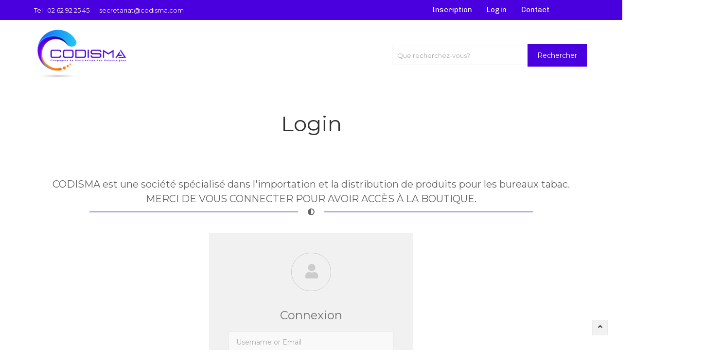

--- FILE ---
content_type: text/html; charset=UTF-8
request_url: https://codisma.shop/login/?redirect_to=https://codisma.shop/
body_size: 21726
content:
<!DOCTYPE html>
<html lang="fr-FR">
<head>
	<meta charset="UTF-8">
	<meta name="viewport" content="width=device-width, initial-scale=1">
	<link rel="profile" href="https://gmpg.org/xfn/11">
	<link rel="pingback" href="https://codisma.shop/xmlrpc.php">
	<title>Login &#8211; CODISMA</title>
<meta name='robots' content='noindex, nofollow' />
<link rel='dns-prefetch' href='//use.fontawesome.com' />
<link rel='dns-prefetch' href='//fonts.googleapis.com' />
<link rel='dns-prefetch' href='//s.w.org' />
<link rel="alternate" type="application/rss+xml" title="CODISMA &raquo; Flux" href="https://codisma.shop/feed/" />
<link rel="alternate" type="application/rss+xml" title="CODISMA &raquo; Flux des commentaires" href="https://codisma.shop/comments/feed/" />
<script type="text/javascript">
window._wpemojiSettings = {"baseUrl":"https:\/\/s.w.org\/images\/core\/emoji\/14.0.0\/72x72\/","ext":".png","svgUrl":"https:\/\/s.w.org\/images\/core\/emoji\/14.0.0\/svg\/","svgExt":".svg","source":{"concatemoji":"https:\/\/codisma.shop\/wp-includes\/js\/wp-emoji-release.min.js?ver=6.0.11"}};
/*! This file is auto-generated */
!function(e,a,t){var n,r,o,i=a.createElement("canvas"),p=i.getContext&&i.getContext("2d");function s(e,t){var a=String.fromCharCode,e=(p.clearRect(0,0,i.width,i.height),p.fillText(a.apply(this,e),0,0),i.toDataURL());return p.clearRect(0,0,i.width,i.height),p.fillText(a.apply(this,t),0,0),e===i.toDataURL()}function c(e){var t=a.createElement("script");t.src=e,t.defer=t.type="text/javascript",a.getElementsByTagName("head")[0].appendChild(t)}for(o=Array("flag","emoji"),t.supports={everything:!0,everythingExceptFlag:!0},r=0;r<o.length;r++)t.supports[o[r]]=function(e){if(!p||!p.fillText)return!1;switch(p.textBaseline="top",p.font="600 32px Arial",e){case"flag":return s([127987,65039,8205,9895,65039],[127987,65039,8203,9895,65039])?!1:!s([55356,56826,55356,56819],[55356,56826,8203,55356,56819])&&!s([55356,57332,56128,56423,56128,56418,56128,56421,56128,56430,56128,56423,56128,56447],[55356,57332,8203,56128,56423,8203,56128,56418,8203,56128,56421,8203,56128,56430,8203,56128,56423,8203,56128,56447]);case"emoji":return!s([129777,127995,8205,129778,127999],[129777,127995,8203,129778,127999])}return!1}(o[r]),t.supports.everything=t.supports.everything&&t.supports[o[r]],"flag"!==o[r]&&(t.supports.everythingExceptFlag=t.supports.everythingExceptFlag&&t.supports[o[r]]);t.supports.everythingExceptFlag=t.supports.everythingExceptFlag&&!t.supports.flag,t.DOMReady=!1,t.readyCallback=function(){t.DOMReady=!0},t.supports.everything||(n=function(){t.readyCallback()},a.addEventListener?(a.addEventListener("DOMContentLoaded",n,!1),e.addEventListener("load",n,!1)):(e.attachEvent("onload",n),a.attachEvent("onreadystatechange",function(){"complete"===a.readyState&&t.readyCallback()})),(e=t.source||{}).concatemoji?c(e.concatemoji):e.wpemoji&&e.twemoji&&(c(e.twemoji),c(e.wpemoji)))}(window,document,window._wpemojiSettings);
</script>
<style type="text/css">
img.wp-smiley,
img.emoji {
	display: inline !important;
	border: none !important;
	box-shadow: none !important;
	height: 1em !important;
	width: 1em !important;
	margin: 0 0.07em !important;
	vertical-align: -0.1em !important;
	background: none !important;
	padding: 0 !important;
}
</style>
	<link rel='stylesheet' id='wp-block-library-css'  href='https://codisma.shop/wp-includes/css/dist/block-library/style.min.css?ver=6.0.11' type='text/css' media='all' />
<link rel='stylesheet' id='wc-blocks-vendors-style-css'  href='https://codisma.shop/wp-content/plugins/woocommerce/packages/woocommerce-blocks/build/wc-blocks-vendors-style.css?ver=6.1.0' type='text/css' media='all' />
<link rel='stylesheet' id='wc-blocks-style-css'  href='https://codisma.shop/wp-content/plugins/woocommerce/packages/woocommerce-blocks/build/wc-blocks-style.css?ver=6.1.0' type='text/css' media='all' />
<style id='global-styles-inline-css' type='text/css'>
body{--wp--preset--color--black: #000000;--wp--preset--color--cyan-bluish-gray: #abb8c3;--wp--preset--color--white: #ffffff;--wp--preset--color--pale-pink: #f78da7;--wp--preset--color--vivid-red: #cf2e2e;--wp--preset--color--luminous-vivid-orange: #ff6900;--wp--preset--color--luminous-vivid-amber: #fcb900;--wp--preset--color--light-green-cyan: #7bdcb5;--wp--preset--color--vivid-green-cyan: #00d084;--wp--preset--color--pale-cyan-blue: #8ed1fc;--wp--preset--color--vivid-cyan-blue: #0693e3;--wp--preset--color--vivid-purple: #9b51e0;--wp--preset--gradient--vivid-cyan-blue-to-vivid-purple: linear-gradient(135deg,rgba(6,147,227,1) 0%,rgb(155,81,224) 100%);--wp--preset--gradient--light-green-cyan-to-vivid-green-cyan: linear-gradient(135deg,rgb(122,220,180) 0%,rgb(0,208,130) 100%);--wp--preset--gradient--luminous-vivid-amber-to-luminous-vivid-orange: linear-gradient(135deg,rgba(252,185,0,1) 0%,rgba(255,105,0,1) 100%);--wp--preset--gradient--luminous-vivid-orange-to-vivid-red: linear-gradient(135deg,rgba(255,105,0,1) 0%,rgb(207,46,46) 100%);--wp--preset--gradient--very-light-gray-to-cyan-bluish-gray: linear-gradient(135deg,rgb(238,238,238) 0%,rgb(169,184,195) 100%);--wp--preset--gradient--cool-to-warm-spectrum: linear-gradient(135deg,rgb(74,234,220) 0%,rgb(151,120,209) 20%,rgb(207,42,186) 40%,rgb(238,44,130) 60%,rgb(251,105,98) 80%,rgb(254,248,76) 100%);--wp--preset--gradient--blush-light-purple: linear-gradient(135deg,rgb(255,206,236) 0%,rgb(152,150,240) 100%);--wp--preset--gradient--blush-bordeaux: linear-gradient(135deg,rgb(254,205,165) 0%,rgb(254,45,45) 50%,rgb(107,0,62) 100%);--wp--preset--gradient--luminous-dusk: linear-gradient(135deg,rgb(255,203,112) 0%,rgb(199,81,192) 50%,rgb(65,88,208) 100%);--wp--preset--gradient--pale-ocean: linear-gradient(135deg,rgb(255,245,203) 0%,rgb(182,227,212) 50%,rgb(51,167,181) 100%);--wp--preset--gradient--electric-grass: linear-gradient(135deg,rgb(202,248,128) 0%,rgb(113,206,126) 100%);--wp--preset--gradient--midnight: linear-gradient(135deg,rgb(2,3,129) 0%,rgb(40,116,252) 100%);--wp--preset--duotone--dark-grayscale: url('#wp-duotone-dark-grayscale');--wp--preset--duotone--grayscale: url('#wp-duotone-grayscale');--wp--preset--duotone--purple-yellow: url('#wp-duotone-purple-yellow');--wp--preset--duotone--blue-red: url('#wp-duotone-blue-red');--wp--preset--duotone--midnight: url('#wp-duotone-midnight');--wp--preset--duotone--magenta-yellow: url('#wp-duotone-magenta-yellow');--wp--preset--duotone--purple-green: url('#wp-duotone-purple-green');--wp--preset--duotone--blue-orange: url('#wp-duotone-blue-orange');--wp--preset--font-size--small: 13px;--wp--preset--font-size--medium: 20px;--wp--preset--font-size--large: 36px;--wp--preset--font-size--x-large: 42px;}.has-black-color{color: var(--wp--preset--color--black) !important;}.has-cyan-bluish-gray-color{color: var(--wp--preset--color--cyan-bluish-gray) !important;}.has-white-color{color: var(--wp--preset--color--white) !important;}.has-pale-pink-color{color: var(--wp--preset--color--pale-pink) !important;}.has-vivid-red-color{color: var(--wp--preset--color--vivid-red) !important;}.has-luminous-vivid-orange-color{color: var(--wp--preset--color--luminous-vivid-orange) !important;}.has-luminous-vivid-amber-color{color: var(--wp--preset--color--luminous-vivid-amber) !important;}.has-light-green-cyan-color{color: var(--wp--preset--color--light-green-cyan) !important;}.has-vivid-green-cyan-color{color: var(--wp--preset--color--vivid-green-cyan) !important;}.has-pale-cyan-blue-color{color: var(--wp--preset--color--pale-cyan-blue) !important;}.has-vivid-cyan-blue-color{color: var(--wp--preset--color--vivid-cyan-blue) !important;}.has-vivid-purple-color{color: var(--wp--preset--color--vivid-purple) !important;}.has-black-background-color{background-color: var(--wp--preset--color--black) !important;}.has-cyan-bluish-gray-background-color{background-color: var(--wp--preset--color--cyan-bluish-gray) !important;}.has-white-background-color{background-color: var(--wp--preset--color--white) !important;}.has-pale-pink-background-color{background-color: var(--wp--preset--color--pale-pink) !important;}.has-vivid-red-background-color{background-color: var(--wp--preset--color--vivid-red) !important;}.has-luminous-vivid-orange-background-color{background-color: var(--wp--preset--color--luminous-vivid-orange) !important;}.has-luminous-vivid-amber-background-color{background-color: var(--wp--preset--color--luminous-vivid-amber) !important;}.has-light-green-cyan-background-color{background-color: var(--wp--preset--color--light-green-cyan) !important;}.has-vivid-green-cyan-background-color{background-color: var(--wp--preset--color--vivid-green-cyan) !important;}.has-pale-cyan-blue-background-color{background-color: var(--wp--preset--color--pale-cyan-blue) !important;}.has-vivid-cyan-blue-background-color{background-color: var(--wp--preset--color--vivid-cyan-blue) !important;}.has-vivid-purple-background-color{background-color: var(--wp--preset--color--vivid-purple) !important;}.has-black-border-color{border-color: var(--wp--preset--color--black) !important;}.has-cyan-bluish-gray-border-color{border-color: var(--wp--preset--color--cyan-bluish-gray) !important;}.has-white-border-color{border-color: var(--wp--preset--color--white) !important;}.has-pale-pink-border-color{border-color: var(--wp--preset--color--pale-pink) !important;}.has-vivid-red-border-color{border-color: var(--wp--preset--color--vivid-red) !important;}.has-luminous-vivid-orange-border-color{border-color: var(--wp--preset--color--luminous-vivid-orange) !important;}.has-luminous-vivid-amber-border-color{border-color: var(--wp--preset--color--luminous-vivid-amber) !important;}.has-light-green-cyan-border-color{border-color: var(--wp--preset--color--light-green-cyan) !important;}.has-vivid-green-cyan-border-color{border-color: var(--wp--preset--color--vivid-green-cyan) !important;}.has-pale-cyan-blue-border-color{border-color: var(--wp--preset--color--pale-cyan-blue) !important;}.has-vivid-cyan-blue-border-color{border-color: var(--wp--preset--color--vivid-cyan-blue) !important;}.has-vivid-purple-border-color{border-color: var(--wp--preset--color--vivid-purple) !important;}.has-vivid-cyan-blue-to-vivid-purple-gradient-background{background: var(--wp--preset--gradient--vivid-cyan-blue-to-vivid-purple) !important;}.has-light-green-cyan-to-vivid-green-cyan-gradient-background{background: var(--wp--preset--gradient--light-green-cyan-to-vivid-green-cyan) !important;}.has-luminous-vivid-amber-to-luminous-vivid-orange-gradient-background{background: var(--wp--preset--gradient--luminous-vivid-amber-to-luminous-vivid-orange) !important;}.has-luminous-vivid-orange-to-vivid-red-gradient-background{background: var(--wp--preset--gradient--luminous-vivid-orange-to-vivid-red) !important;}.has-very-light-gray-to-cyan-bluish-gray-gradient-background{background: var(--wp--preset--gradient--very-light-gray-to-cyan-bluish-gray) !important;}.has-cool-to-warm-spectrum-gradient-background{background: var(--wp--preset--gradient--cool-to-warm-spectrum) !important;}.has-blush-light-purple-gradient-background{background: var(--wp--preset--gradient--blush-light-purple) !important;}.has-blush-bordeaux-gradient-background{background: var(--wp--preset--gradient--blush-bordeaux) !important;}.has-luminous-dusk-gradient-background{background: var(--wp--preset--gradient--luminous-dusk) !important;}.has-pale-ocean-gradient-background{background: var(--wp--preset--gradient--pale-ocean) !important;}.has-electric-grass-gradient-background{background: var(--wp--preset--gradient--electric-grass) !important;}.has-midnight-gradient-background{background: var(--wp--preset--gradient--midnight) !important;}.has-small-font-size{font-size: var(--wp--preset--font-size--small) !important;}.has-medium-font-size{font-size: var(--wp--preset--font-size--medium) !important;}.has-large-font-size{font-size: var(--wp--preset--font-size--large) !important;}.has-x-large-font-size{font-size: var(--wp--preset--font-size--x-large) !important;}
</style>
<link rel='stylesheet' id='ct.sizeguide.css-css'  href='https://codisma.shop/wp-content/plugins/sizeguide/assets/css/ct.sizeguide.css?ver=6.0.11' type='text/css' media='all' />
<link rel='stylesheet' id='ct.sizeguide.style.css-css'  href='https://codisma.shop/wp-content/plugins/sizeguide/assets/css/ct.sizeguide.style1.css?ver=6.0.11' type='text/css' media='all' />
<link rel='stylesheet' id='magnific.popup.css-css'  href='https://codisma.shop/wp-content/plugins/sizeguide/assets/css/magnific.popup.css?ver=6.0.11' type='text/css' media='all' />
<link rel='stylesheet' id='ct.sizeguide.icon.css-css'  href='https://codisma.shop/wp-content/plugins/sizeguide/assets/css/ct.sizeguide.icon.css?ver=6.0.11' type='text/css' media='all' />
<link rel='stylesheet' id='ct.sizeguide.fontawesome.css-css'  href='https://codisma.shop/wp-content/plugins/sizeguide/assets/css/font-awesome.min.css?ver=6.0.11' type='text/css' media='all' />
<link rel='stylesheet' id='ct.sizeguide.fontawesome.iconfield.css-css'  href='https://codisma.shop/wp-content/plugins/sizeguide/assets/css/fa-icon-field.css?ver=6.0.11' type='text/css' media='all' />
<link rel='stylesheet' id='jquery-ui-css'  href='https://codisma.shop/wp-content/plugins/userswp/public/assets/css/jquery-ui.css?ver=6.0.11' type='text/css' media='all' />
<link rel='stylesheet' id='userswp-css'  href='https://codisma.shop/wp-content/plugins/userswp/public/assets/css/users-wp.css' type='text/css' media='all' />
<link rel='stylesheet' id='uwp_widget_css-css'  href='https://codisma.shop/wp-content/plugins/userswp/public/assets/css/widgets.css' type='text/css' media='all' />
<link rel='stylesheet' id='woof-css'  href='https://codisma.shop/wp-content/plugins/woocommerce-products-filter/css/front.css?ver=6.0.11' type='text/css' media='all' />
<link rel='stylesheet' id='chosen-drop-down-css'  href='https://codisma.shop/wp-content/plugins/woocommerce-products-filter/js/chosen/chosen.min.css?ver=6.0.11' type='text/css' media='all' />
<style id='woocommerce-inline-inline-css' type='text/css'>
.woocommerce form .form-row .required { visibility: visible; }
</style>
<link rel='stylesheet' id='js_composer_front-css'  href='https://codisma.shop/wp-content/plugins/js_composer/assets/css/js_composer.min.css?ver=5.6' type='text/css' media='all' />
<link rel='stylesheet' id='font-awesome-css'  href='https://use.fontawesome.com/releases/v5.6.1/css/all.css?wpfas=true' type='text/css' media='all' />
<link rel='stylesheet' id='font-awesome-shims-css'  href='https://use.fontawesome.com/releases/v5.6.1/css/v4-shims.css?wpfas=true' type='text/css' media='all' />
<link rel='stylesheet' id='wr-live-search-css'  href='https://codisma.shop/wp-content/plugins/wr-live-search/assets/css/frontend.css?ver=6.0.11' type='text/css' media='all' />
<link rel='stylesheet' id='wr-nitro-web-fonts-css'  href='https://fonts.googleapis.com/css?family=Montserrat%3A400%7CChivo%3A400%7CLato%3A400&#038;subset=latin%2Clatin-ext&#038;ver=6.0.11' type='text/css' media='all' />
<link rel='stylesheet' id='wr-nitro-child-style-css'  href='https://codisma.shop/wp-content/themes/wr-nitro-child/style.css?ver=6.0.11' type='text/css' media='all' />
<link rel='stylesheet' id='wr-nitro-main-css'  href='https://codisma.shop/wp-content/themes/wr-nitro/assets/woorockets/css/main.css?ver=6.0.11' type='text/css' media='all' />
<style id='wr-nitro-main-inline-css' type='text/css'>
body {font-family: "Montserrat";font-weight: 400;font-size: 100%;letter-spacing: 0px;line-height: 24px;}h1,h2,h3,h4,h5,h6 {letter-spacing: 0px;font-family: "Montserrat";font-weight: 400;}h1 {font-size: 63px;line-height: 71.964px;}h2 {font-size: 45px;line-height: 50.886px;}h3 {font-size: 31px;line-height: 35.982px;}h4 {font-size: 22px;line-height: 25.452px;}h5 {font-size: 16px;line-height: 21.6px;}h6 {font-size: 11px;line-height: 12.726px;}.format-quote .quote-content,blockquote {font-family: "Montserrat";}@media only screen and (min-width: 1024px) {.offset {position: relative;padding: 0px;}.offset:after {border-width: 0px;border-color: #ffffff;}.woocommerce-demo-store.offset {padding-top: 52px;}.woocommerce-demo-store.offset .demo_store {top: 0px;}.admin-bar.woocommerce-demo-store.offset .demo_store {top: 32px;}.mfp-wrap {top: 10px;height: calc(100% - 20px);}.admin-bar .mfp-wrap {top: 42px;height: calc(100% - 52px);}}.row {margin-left: -15px;margin-right: -15px;}.main-content, .primary-sidebar {padding-left: 15px;padding-right: 15px;}.primary-sidebar .widget {margin-bottom: 30px;}@media screen and (max-width: 800px) {.style-4 .p-single-images .product__badge {right: 15px;}}.container {max-width: 1170px;}@media screen and (max-width: 1024px) {.container {max-width: 100% !important;}}.site-title {padding-top: 80px;padding-bottom: 80px;min-height: 214px;background-color: #f2f2f2;color: #646464;}.site-title .breadcrumbs a,.woocommerce-breadcrumb a {color: #323232;}.site-title .breadcrumbs a:hover,.woocommerce-breadcrumb a:hover {color: #4a00de;}.site-title h1 {font-size: 44px;line-height: 44px;color: #323232;}.site-title .desc {font-size: 14px;line-height: 24px;}.post-title {padding-top: 100px;padding-bottom: 100px;}.post-title .entry-title {font-size: 45px;line-height: 45px;}#shop-main .products.grid-layout:not(.boxed),#shop-main .products.grid-layout.item-style-6 {margin: 0 -15px;}#woof_results_by_ajax .products {width: calc(100% + 30px);}#shop-main .products.grid-layout .product {padding: 15px;}#shop-sidebar .widget {margin-bottom: 30px;}@media (min-width: 769px) {#shop-main .products.grid-layout .product:nth-child(4n+1) {clear: both;}}@media (max-width: 768px) {#shop-main .products.grid-layout .product:nth-child(2n+1) {clear: both;}}#shop-main .products.masonry-layout {margin: 0 -15px;}#shop-main .products.masonry-layout .product {padding: 15px ;}#shop-main .products.masonry-layout.item-style-4 .product {padding-bottom: 10px;}.product__image.mask .mask-inner { background: rgba(0, 0, 0, 0.7) }.pageloader {background: rgba(0, 0, 0, 0.7);}.wr-loader-11 {width: 40px;height: 40px;margin: 0 auto;}.wr-loader-11 .wr-loader {width: 33%;height: 33%;float: left;background: #4a00de;-webkit-animation: loader-11 1.3s infinite ease-in-out;animation: loader-11 1.3s infinite ease-in-out;}.wr-loader-11 .wr-loader-inner-1 {-webkit-animation-delay: 0.2s;animation-delay: 0.2s;}.wr-loader-11 .wr-loader-inner-2 {-webkit-animation-delay: 0.3s;animation-delay: 0.3s;}.wr-loader-11 .wr-loader-inner-3 {-webkit-animation-delay: 0.4s;animation-delay: 0.4s;}.wr-loader-11 .wr-loader-inner-4 {-webkit-animation-delay: 0.1s;animation-delay: 0.1s;}.wr-loader-11 .wr-loader-inner-5 {-webkit-animation-delay: 0.2s;animation-delay: 0.2s;}.wr-loader-11 .wr-loader-inner-6 {-webkit-animation-delay: 0.3s;animation-delay: 0.3s;}.wr-loader-11 .wr-loader-inner-7 {-webkit-animation-delay: 0.0s;animation-delay: 0.0s;}.wr-loader-11 .wr-loader-inner-8 {-webkit-animation-delay: 0.1s;animation-delay: 0.1s;}.wr-loader-11 .wr-loader-inner-9 {-webkit-animation-delay: 0.2s;animation-delay: 0.2s;}@-webkit-keyframes loader-11 {0%, 70%, 100% {-webkit-transform: scale3D(1, 1, 1);transform: scale3D(1, 1, 1);}35% {-webkit-transform: scale3D(0, 0, 1);transform: scale3D(0, 0, 1);}}@keyframes loader-11 {0%, 70%, 100% {-webkit-transform: scale3D(1, 1, 1);transform: scale3D(1, 1, 1);}35% {-webkit-transform: scale3D(0, 0, 1);transform: scale3D(0, 0, 1);}}.page-content .main-content {width: 100%;}.blog .primary-sidebar {width: 300px;}.blog .main-content {width: calc(100% - 300px);}.single-attachment .main-content,.single-post .main-content {width: 100%;}.b-single .entry-content {margin: 0 auto !important;max-width: 750px;}.archive #shop-main,.archive-shop {width: 100%;}.style-2 #shop-detail {width: 100%;}.nitro-gallery > .row {margin-left: -15px;margin-right: -15px;}.nitro-gallery .gallery-list .item {padding: 15px;}.archive .galleries .grid figure:nth-child(4n+1) {clear: both;}.archive .galleries > .row {margin: -15px;}.archive .galleries figure.hentry {padding: 15px;}.footer .top-inner, .footer .info {max-width: 100%;}.footer .info {padding: 0 40px;}.footer .top {padding: 80px 40px 15px;}.footer {}.footer .top {color: #ffffff;}.footer .top h1, .footer .top h2, .footer .top h3, .footer .top h4, .footer .top h5, .footer .top h6, .footer .widget_rss .widget-title a {color: #ffffff;}.footer .bot {color: #ffffff;} .footer .top a { color: #ffffff; } .footer .top a:hover { color: #ff4064; } .footer .bot a { color: #646464; } .footer .bot a:hover { color: #ff4064; }.error404 .wrapper {background-color:#f7f7f7;background-size:auto;background-position:center center;background-attachment:scroll;background-repeat:no-repeat;}.error404 .heading-404 * {font-size: 88px;line-height: 88px;color: #4a00de;font-weight: bold;}.widget-style-1 .widget {padding: 20px;background-color:#f2f2f2; border: 1px solid #ebebeb;padding: 20px;}.woof_container_inner > h4,.widget-style-1 .widget .widget-title {border-bottom: 1px solid #ebebeb;}.widget-style-1 .widget .widget-title {padding-bottom: 10px;}.meta-color,.entry-meta,.entry-meta a,.entry-meta span a,.entry-meta i,.sc-product-package .p-package-cat a,.widget li .info,blockquote,.b-single .single-nav > div > span,time, .irs-grid-text,.irs-min, .irs-max {color: #ababab;}::-webkit-input-placeholder {color: #ababab;}:-moz-placeholder {color: #ababab;}::-moz-placeholder {color: #ababab;}:-ms-input-placeholder {color: #ababab;}.irs-grid-pol, .irs-from, .irs-to, .irs-single {background: #ababab;}.nitro-line,.nitro-line > *,.nitro-line .yith-wcwl-add-to-wishlist a,.btb,select:not(.cate-search),ul li,input:not([type="submit"]):not([type="button"]):not(.submit):not(.button):not(.extenal-bdcl),.p-single-action .yith-wcwl-add-to-wishlist div a,textarea,table, th, td,.woocommerce-cart th,.woocommerce-cart td,blockquote,.quantity .btn-qty a:first-child,.widget ul li,.b-masonry .entry-meta,.comments-area .comment-form p,.woocommerce-cart .cart-collaterals section,.style-1 .woocommerce-tabs .tabs,.style-2 .clean-tab *:not(.submit),.style-3 .accordion-tabs > div,.style-3 .accordion-tabs,.style-4 .woocommerce-tabs .tabs li:not(:last-child),.default-tab .woocommerce-tabs .tabs,.woocommerce-page input[type="checkbox"] + label:before,#checkout_timeline,.timeline-horizontal,.page-numbers li span:not(.dots),.page-numbers li a:hover,.style-3 ul.page-numbers,.sc-product-package ul li,.woocommerce-cart .woocommerce > form,.woocommerce-page .form-container,.woocommerce-checkout .form-row input.input-text,.woocommerce-checkout .select2-container,.woocommerce-page .select2-container .select2-choice,.woocommerce-page .select2-drop-active,.grid.boxed.pag-number .product,.default-tab .woocommerce-tabs .wc-tabs > li,.vc_tta-tabs .vc_tta-tabs-container .vc_tta-tab,.wr-pricing-table.style-1 .pricing-item .inner,.wr-pricing-table.style-1 .pricing-item .pricing-header,.wr-pricing-table.style-3 .pricing-item .inner,.wr-pricing-table.style-4 .pricing-item .inner,.quickview-modal .info div[itemprop="description"],.quickview-modal .info .quickview-button, .quickview-modal .info .p-meta,.sc-product-package .product__btn_cart,.woocommerce .wishlist_table td.product-add-to-cart a.product__btn_cart,.pagination.wc-pagination .page-ajax a,.style-3 .accordion-tabs .panel,.style-2 .woocommerce-tabs div .panel,.woocommerce-cart .cart-collaterals .coupon,.vc_toggle, .vc_toggle.vc_toggle_active .vc_toggle_title,.wr-pricing-table.style-2 .pricing-item .pricing-footer,.wr-custom-attribute li:not(.selected) a,.wr-custom-attribute.color-picker li a:after,.wr-pricing-table.style-2 .pricing-item .pricing-footer,.chosen-container-multi .chosen-choices,.chosen-container .chosen-drop,.woof_redraw_zone .irs-slider,.woof_list_label .woof_label_term,.woof_label_count,.woof_sid_auto_shortcode, .woof_show_auto_form, .woof_hide_auto_form,.booking-pricing-info,.grid.boxed.pag-number:not(.sc-product):not(.sc-products) .product,.sc-products.grid-boxed-layout .product,.group-quantity .product__btn_cart {border-color: #ebebeb !important;}.sc-cat-list ul li ul {border-color: #ebebeb;}.sc-testimonials.style-2 .arrow,.sc-cat-list ul li a {border-bottom-color: #ebebeb !important;}.woocommerce-checkout #checkout_timeline li:not(:last-child):after,.vc_tta-tabs.vc_tta-style-style-7 .vc_tta-tabs-container:before,.vc_tta-tabs.vc_tta-style-style-4 .vc_tta-tabs-container .vc_tta-tab:before,.vc_tta-tabs.vc_tta-style-style-6 .vc_tta-tabs-container .vc_tta-tab:before,.vc_tta-tabs.vc_tta-style-style-2 .vc_tta-tabs-container:before,.wr-pricing-table .style-1 .pricing-item .units:before,.wr-pricing-table .style-3 .pricing-item .units:before,.widget_price_filter .ui-slider {background-color: #ebebeb;}select,textarea,.chosen-container-multi .chosen-choices,input:not([type="submit"]):not([type="button"]):not(.submit):not(.button),.woocommerce-checkout .select2-container,.select2-container .select2-choice,.select2-results .select2-highlighted,.select2-search {background-color: #f9f9f9;}.overlay_bg,.wr-mobile.woocommerce-page.archive .wrapper,.default-tab .woocommerce-tabs .wc-tabs > li a:hover,.default-tab .woocommerce-tabs .wc-tabs > li.active a,.widget ul li .count,.style-1 .woocommerce-tabs,.b-classic.boxed .post,.style-2 .woocommerce-tabs #comments .comment-text,.style-3 .woocommerce-tabs #comments .comment-text,.style-4 .woocommerce-tabs #comments .comment-text,.vc_progress_bar.style-1 .vc_single_bar,.vc_progress_bar.style-1 .vc_single_bar .vc_bar:before,.vc_progress_bar .vc_single_bar,.wr-pricing-table.style-2 .pricing-item .inner,.wr-pricing-table.style-3 .pricing-item .price-value,.wr-pricing-table.style-4 .pricing-item .inner:hover,[class*="b-"].default .entry-cat a,.widget .tagcloud a,.galleries .grid .item-inner,.single-gallery .wr-nitro-carousel .owl-dots > div span,.pagination.wc-pagination .page-ajax a,.entry-thumb i.body_bg:hover,.irs-min, .irs-max,.search-results .search-item,.woof_list_label .woof_label_term {background-color: #f2f2f2;}.vc_progress_bar.style-1 .vc_single_bar {border-color: #f2f2f2;}.style-2 .woocommerce-tabs #comments .comment_container:before,.style-3 .woocommerce-tabs #comments .comment_container:before,.style-4 .woocommerce-tabs #comments .comment_container:before,.comments-area .comment-list .comment-content-wrap:before,.b-classic.small.boxed .entry-thumb:before {border-right-color: #f2f2f2;}.rtl .b-classic.small.boxed .entry-thumb:before {border-left-color: #f2f2f2;}.sc-product-package ul li:before {color: #f2f2f2;}body .wrapper,.body_bg,.single-mobile-layout .p-single-info.fixed .p-single-action,.single-mobile-layout.product-type-variable .p-single-info.fixed .single_variation_wrap,.single-mobile-layout .wishlist-btn a,[class*="b-"].boxed .entry-cat a,.b-zigzag.default .entry-cat a,.wr-pricing-table.style-1 .pricing-item .inner,.select2-results,.product-btn-right .product__btn,.product-btn-center:not(.btn-inside-thumbnail) .product__action a,.nivo-lightbox-theme-default.nivo-lightbox-overlay,.style-1 .woocommerce-tabs #comments .comment-text,.woof_redraw_zone .irs-slider,.woof_redraw_zone .irs-bar,.style-5 .woocommerce-tabs #comments .comment-text,.style-2 .woocommerce-tabs.accordion-tabs #comments .comment-text {background-color: #ffffff;}.style-2 .woocommerce-tabs.accordion-tabs #comments .comment_container:before,.style-5 .woocommerce-tabs #comments .comment_container:before,.style-1 .woocommerce-tabs #comments .comment_container:before {border-right-color: #ffffff;}.sc-testimonials.style-2 .arrow span {border-bottom-color: #ffffff;}.body_bg_text,.irs-from, .irs-to, .irs-single {color: #ffffff;}body,.body_color,.entry-cat a,.p-meta a,.port-content .hentry .title .cat,.port-content .hentry .title .cat a,.nitro-member.style-1 .social a,.nitro-member.style-3 .social a,.select2-results li,.woocommerce-cart .shop_table .product-price .amount,.woocommerce-cart .cart_totals .cart-subtotal .amount,.color-dark,.icon_color,.icon_color * i,.single-mobile-layout .addition-product .add_to_cart_button i,.price del,.price del .amount,.star-rating:before,.wc-switch a.active,.select2-container .select2-choice,.single-gallery .wr-nitro-carousel .owl-dots > div.active span,.pagination.wc-pagination .page-ajax a,.nivo-lightbox-theme-default .nivo-lightbox-nav:before,.vc_toggle .vc_toggle_title .vc_toggle_icon:before,.vc_progress_bar.style-1 .vc_single_bar .vc_label > span,.wr-product-share h3,.woof_show_auto_form,.woocommerce-checkout .shop_table .cart-subtotal .amount,.woocommerce-checkout .shop_table .cart_item .amount,.style-5:not(.downloadable) .p-single-action .cart .wishlist-btn .tooltip {color: #646464;}.single-gallery .wr-nitro-carousel .owl-dots > div.active span,.single-gallery .wr-nitro-carousel .owl-dots > div:hover span,.woof_redraw_zone .irs-slider:after,.woof_redraw_zone .irs-line-left,.woof_redraw_zone .irs-line-right,.woof_redraw_zone .irs-line-mid {background-color: #646464;}.wr-nitro-carousel .owl-dots .owl-dot span {border-color: #646464;}.select2-container .select2-choice .select2-arrow b:after {border-top-color: #646464;}h1,h2,h3,h4,h5,h6,.heading-color,.heading-color > a,.entry-title,.entry-title a,.title a,[class*="title"] > a,.product__title a,.vc_tta-container .vc_tta.vc_general .vc_tta-tab > a,.wr-pricing-table .pricing-item .price-value,.woocommerce-checkout .shop_table th.product-name,.woocommerce-checkout .payment_methods li label,a:hover,.widget ul li a,.entry-meta a:hover,.hover-primary:hover,.vc_toggle .vc_toggle_title .vc_toggle_icon:hover:before,.vc_progress_bar.style-1 .vc_single_bar .vc_label {color: #323232;}.heading-bg,.widget_price_filter .ui-slider > *,.wr-pricing-table.style-3 .pricing-item .units:before  {background-color: #323232;}.widget_price_filter .ui-slider-handle {border-color: #323232;}.wr-btn,.button,button[class*="button"],.submit,input[type="submit"],a.button_sg,.yith-woocompare-widget a.compare {display: inline-block;text-align: center;white-space: nowrap;font-size: 13px;height: 45px;line-height: 41px;letter-spacing: 0px;padding: 0 20px;border: 2px solid;border-radius: 2px;text-transform: uppercase;}.p-single-action .actions-button a {line-height: 43px;height: 45px;width: 45px;}.plus-minus-button input {    height: 45px;}.qty-suffix {    line-height: 43px;        margin: 10px 10px 0 0 !important;}.quantity input[type="number"],.auction-ajax-change .quantity input {line-height: 41px;height: 43px;width: 43px;}.quantity {width: 77px;}.style-5:not(.downloadable) .p-single-action .cart .wishlist-btn {width: calc(100% - 87px);width: -webkit-calc(100% - 87px);margin-right: 0;}.quantity .btn-qty a {height: 22.5px;line-height: 22.5px;}.woocommerce-wishlist button[class*="button"],.woocommerce-wishlist .button {height: 45px !important;line-height: 41px !important;padding: 0 20px !important;border: 2px solid !important;border-radius: 2px !important;}.wr-btn-solid, .button, button[class*="button"], .submit, input[type="submit"]:not(.wr-btn-outline), a.button_sg, .yith-woocompare-widget a.compare {background-color: #323232;border-color: #323232;color: #fff;}.wr-btn-solid:hover, .button:hover, button[class*="button"]:hover, .submit:hover, input[type="submit"]:not(.wr-btn-outline):not([disabled]):hover, .yith-woocompare-widget a.compare:hover {background-color: #222;border-color: #323232;color: #fff;} .wr-btn.wr-btn-outline, .woocommerce-checkout .timeline-horizontal input.button.alt.prev, .sc-product-package .product__btn_cart, .woocommerce .wishlist_table td.product-add-to-cart a.product__btn_cart { background-color: rgba(255, 255, 255, 0); border-color: #323232;  color: #323232; }.wr-btn.wr-btn-outline:hover, .woocommerce-checkout .timeline-horizontal input.button.alt.prev:hover, .sc-product-package .product__btn_cart:hover, .woocommerce .wishlist_table td.product-add-to-cart a.product__btn_cart:hover {background-color: #222;border-color: #323232;color: #222;}.sc-product-package .product__btn_cart,.woocommerce .wishlist_table td.product-add-to-cart a.product__btn_cart,.list .product__action > div a,.p-single-action .product__compare > a,.p-single-action .yith-wcwl-add-to-wishlist a {border-radius: 2px;}#wr-back-top > a {width: 32px;height: 32px;line-height: 27px;font-size: 14px;}#wr-back-top > a:hover {color: #fff !important;}/** * Ecrivez votre code CSS personnalisé ici. */a,.hover-main:hover,.mfp-close:hover,.format-audio .mejs-controls .mejs-time-rail .mejs-time-current,.post-title.style-2 a:hover,.b-single .post-tags a:hover,.port-cat a.selected,.port-content .hentry .action a:hover,.port-single .hentry .thumb .mask a:hover,.color-primary,.wc-switch a:hover,#p-preview .owl-buttons *:hover,.product__price .amount,.p-single-images .p-gallery .owl-buttons > *:hover,.woocommerce-cart .shop_table .cart_item:hover .remove:hover,.woocommerce-cart .shop_table .product-name a:hover,.woocommerce-cart .quantity .btn-qty a:hover,.woocommerce-cart .shop_table tbody .product-subtotal,.amount,[class*="title"]:hover > a,.widget .product-title:hover > a,.widget ul li a:hover,.widget-search button:hover,[class*="product"] ins,.woocommerce-account .user-link a:hover,.woocommerce-checkout #checkout_timeline.text li.active,.sc-social-network .info.outside a:hover,.vc_tta-container .vc_tta-tabs .vc_tta-tabs-container .vc_tta-tab.vc_active > a,.vc_tta-container .vc_tta-tabs .vc_tta-tabs-container .vc_tta-tab:hover > a,.page-numbers li span:not(.dots), .page-numbers li a:hover,.hb-minicart .mini_cart_item .info-item .title-item a:hover,.widget_shopping_cart_content .total .amount,.hb-minicart .action-top-bottom .quickview-outer .edit-cart:hover:before,.hb-minicart .action-top-bottom .remove-outer .remove:hover:before,.hb-cart-outer .dark-style .widget_shopping_cart_content .buttons .wc-forward:hover,.entry-cat a:hover,.style-2 .clean-tab .tabs li.active a,.style-2 .clean-tab .tabs li a:hover,.nitro-member .social a:hover,.maintenance.maintenance-style-2 .wr-countdown > div > div,.icon_color:hover,.icon_color > *:hover i,.gallery-fullscreen .wr-nitro-carousel .owl-nav > div:hover,.woocommerce .wishlist_table .remove-product:hover,.product__title a:hover,.star-rating span:before,.product__action-bottom > .product__btn:hover,.woocommerce-tabs .active a.tab-heading,.vc_toggle .vc_toggle_title:hover > *,.filters a.selected,.woof_label_count,.widget_nav_menu .current-menu-item a,.yith-wcwl-wishlistexistsbrowse.show i, .yith-wcwl-wishlistaddedbrowse.show i {color: #4a00de;}.loader,.style-2 .clean-tab .woocommerce-tabs .tabs li.active a,.style-3 .page-numbers li span:not(.dots),.style-3 .page-numbers li a:hover,.wr-nitro-carousel .owl-dots .owl-dot:hover span,.wr-nitro-carousel .owl-dots .owl-dot.active span,.p-single-images .flex-control-paging li a:hover,.p-single-images .flex-control-paging li .flex-active,.woof_list_label li .woof_label_term:hover,.woof_list_label li .woof_label_term.checked,#wr-back-top > a:hover {border-color: #4a00de !important;}.sc-cat-list ul li a:hover,.wr-onepage-nav a span:before,.vc_toggle.vc_toggle_active,.sc-cat-list ul li ul {border-left-color: #4a00de;}.rtl .sc-cat-list ul li a:hover {border-right-color: #4a00de;}.bg-primary,.hover-bg-primary:hover,.product_list_widget .remove:hover,.sc-product-package .p-package-cart .button:hover,.sc-product-button a:hover,.sc-product-button.light .button span.tooltip:hover,.hb-minicart .action-top-bottom .edit-form-outer .edit-btn,.style-1 .woocommerce-tabs .tabs li.active a:before,.vc_tta-tabs.vc_tta-style-style-2 .vc_tta-tabs-container .vc_tta-tab:before,.vc_tta-tabs.vc_tta-style-style-3 .vc_tta-tabs-container .vc_tta-tab:before,.vc_tta-tabs.vc_tta-style-style-7 .vc_tta-tabs-container .vc_tta-tab:before,.woof_container_inner > h4:before,.widget-style-2 .widget .widget-title:before,.widget-style-3 .widget .widget-title:before,.wr-onepage-nav a span,.wr-nitro-carousel .owl-dots .owl-dot.active span,.wr-nitro-carousel .owl-dots .owl-dot:hover span,.p-single-images .flex-control-paging li a.flex-active,.p-single-images .flex-control-paging li a:hover,.woof_list_label li .woof_label_term:hover,.woof_list_label li .woof_label_term.checked,.page-links a:hover,.page-links a:focus,.woocommerce-account .form-container .woocommerce-MyAccount-navigation li.is-active:after,.wr-pricing-table.style-1 .pricing-item .units:before {background-color: #4a00de;} .header  {border-radius:0px;}.hb-s1i1{border-radius:0px;padding-bottom:0px;padding-left:15px;padding-right:10px;padding-top:0px;}.hb-s1i2{border-radius:0px;padding-bottom:0px;padding-left:10px;padding-right:10px;padding-top:0px;}.header .element-item.hb-s1i4{border-radius:0px;padding-bottom:0px;padding-left:10px;padding-right:10px;padding-top:0px;}.hb-s1i4,.hb-s1i4 a{font-family:Chivo;font-size:15px;font-weight: 400;letter-spacing:0px;line-height:15px;text-transform: none;}.hb-s1i4.site-navigator-outer a,.hb-s1i4.site-navigator-outer .menu-more .icon-more,.hb-s1i4.site-navigator-outer .menu-breadcrumbs{color: #fff9f9}.hb-s1i4.site-navigator-outer .menu-more .icon-more .wr-burger-menu:before{background: #fff9f9}.hb-s1i4.site-navigator-outer .menu-more .icon-more .wr-burger-menu:after{border-top-color: #fff9f9; border-bottom-color: #fff9f9}.hb-s1i4 .menu-default ul a,.hb-s1i4 .mm-container,.hb-s1i4 .mm-container a{font-style: normal;text-decoration: none;text-transform: none;font-weight: 400;}.hb-s1i4.site-navigator-outer li.menu-default ul{width:220px}.header .hb-s1i4 .site-navigator > .menu-item > .menu-item-link,.header .hb-s1i4 .site-navigator > li.menu-item-language > a { padding-left: 15px; padding-right: 15px}.hb-s1i4 .mm-container .title-column { font-size: 18px}.hb-s1i4.site-navigator-outer li.menu-item:hover > .menu-item-link,.hb-s1i4 .site-navigator > .current-menu-ancestor > .menu-item-link,.hb-s1i4 .site-navigator > .current-menu-item > .menu-item-link,.hb-s1i4.site-navigator-outer .menu-more .nav-more .site-navigator li.menu-item:hover > .menu-item-link,.hb-s1i4.site-navigator-outer .menu-item-link:hover,.header.vertical-layout .text-layout .hb-s1i4.site-navigator-outer.animation-vertical-accordion .active-accordion > .menu-item-link,.hb-menu-outer .animation-vertical-accordion.hb-s1i4.site-navigator-outer.animation-vertical-accordion .active-accordion > .menu-item-link,.hb-s1i4 .mm-container-outer .menu-item-link:hover,.hb-s1i4.site-navigator-outer .menu-breadcrumbs .element-breadcrumbs:not(:last-child) span:hover { color:#4a00de}.hb-s1i5 .mini-price .amount{color:#ffffff}.hb-s1i5{border-radius:0px;padding-bottom:10px;padding-left:10px;padding-right:15px;padding-top:10px;}.hb-s1i5 .cart-control i{ color: #ffffff; font-size: 16px }.hb-s1i5:hover .cart-control > i{ color: #000000 }.header .element-item.hb-s1i6{border-radius:0px;padding-bottom:10px;padding-left:10px;padding-right:10px;padding-top:10px;}.hb-s1i6,.hb-s1i6 a{font-family:Lato;font-size:0px;font-weight: 400;letter-spacing:0px;line-height:21px;text-transform: none;}.hb-s1i6.site-navigator-outer a,.hb-s1i6.site-navigator-outer .menu-more .icon-more,.hb-s1i6.site-navigator-outer .menu-breadcrumbs{color: #333333}.hb-s1i6.site-navigator-outer .menu-more .icon-more .wr-burger-menu:before{background: #333333}.hb-s1i6.site-navigator-outer .menu-more .icon-more .wr-burger-menu:after{border-top-color: #333333; border-bottom-color: #333333}.hb-s1i6 .menu-default ul a,.hb-s1i6 .mm-container,.hb-s1i6 .mm-container a{font-style: normal;text-decoration: none;text-transform: none;font-weight: 400;}.header .hb-s1i6 .site-navigator > .menu-item > .menu-item-link,.header .hb-s1i6 .site-navigator > li.menu-item-language > a { padding-left: 15px; padding-right: 15px}.hb-s1i6 .mm-container .title-column { font-size: 18px}.hb-s1i6.site-navigator-outer li.menu-item:hover > .menu-item-link,.hb-s1i6 .site-navigator > .current-menu-ancestor > .menu-item-link,.hb-s1i6 .site-navigator > .current-menu-item > .menu-item-link,.hb-s1i6.site-navigator-outer .menu-more .nav-more .site-navigator li.menu-item:hover > .menu-item-link,.hb-s1i6.site-navigator-outer .menu-item-link:hover,.header.vertical-layout .text-layout .hb-s1i6.site-navigator-outer.animation-vertical-accordion .active-accordion > .menu-item-link,.hb-menu-outer .animation-vertical-accordion.hb-s1i6.site-navigator-outer.animation-vertical-accordion .active-accordion > .menu-item-link,.hb-s1i6 .mm-container-outer .menu-item-link:hover,.hb-s1i6.site-navigator-outer .menu-breadcrumbs .element-breadcrumbs:not(:last-child) span:hover { color:#d6aa74}.hb-s1i7{border-radius:0px;padding-bottom:0px;padding-left:10px;padding-right:15px;padding-top:0px;}.header .hb-s1i7 a{color:#6f6f6f;margin-right: 15px;} .header .section-1{background-color:#4a00de;border-radius:0px;}.header .section-1 .container{border-radius:0px;max-width:1170px;}.header .hb-s2i1 img{max-width: 198px}.hb-s2i1{border-radius:0px;color: #333333;font-size:20px;font-weight: 400;letter-spacing:0px;line-height:30px;padding-bottom:20px;padding-left:15px;padding-right:10px;padding-top:20px;}.header .hb-s2i3{border-bottom-width:1px;border-color: #e8e8e8;border-left-width:1px;border-radius:0px;border-right-width:1px;border-style: solid;border-top-width:1px;margin-right:17px;}.header .hb-s2i3 .open:hover{color: #ffffff;background-color:#333333}.header .hb-s2i3 .open{color: #ffffff;background-color:#4a00de}.hb-s2i3 .txt-livesearch{ width: 400px !important } .header .section-2{border-radius:0px;}.header .section-2 .container{border-radius:0px;max-width:1170px;}.header .element-item.hb-s3i1{border-radius:0px;margin-left:-5px;padding-bottom:2px;padding-left:0px;padding-right:10px;padding-top:2px;}.hb-s3i1,.hb-s3i1 a{font-family:Chivo;font-size:12px;font-weight: 400;letter-spacing:0px;line-height:21px;text-transform: uppercase;}.hb-s3i1.site-navigator-outer a,.hb-s3i1.site-navigator-outer .menu-more .icon-more,.hb-s3i1.site-navigator-outer .menu-breadcrumbs{color: #ffffff}.hb-s3i1.site-navigator-outer .menu-more .icon-more .wr-burger-menu:before{background: #ffffff}.hb-s3i1.site-navigator-outer .menu-more .icon-more .wr-burger-menu:after{border-top-color: #ffffff; border-bottom-color: #ffffff}.hb-s3i1 .menu-default ul a,.hb-s3i1 .mm-container,.hb-s3i1 .mm-container a{font-style: normal;text-decoration: none;text-transform: none;font-weight: 400;}.hb-s3i1.site-navigator-outer li.menu-default ul{width:220px}.header .hb-s3i1 .site-navigator > .menu-item > .menu-item-link,.header .hb-s3i1 .site-navigator > li.menu-item-language > a { padding-left: 20px; padding-right: 20px}.hb-s3i1.site-navigator-outer li.menu-default ul a,.hb-s3i1.site-navigator-outer .menu-more .nav-more .site-navigator > .menu-item > .menu-item-link,.hb-s3i1 .mm-container-outer a{ color: #363636}.hb-s3i1 .mm-container .title-column { font-size: 15px}.hb-s3i1.site-navigator-outer li.menu-item:hover > .menu-item-link,.hb-s3i1 .site-navigator > .current-menu-ancestor > .menu-item-link,.hb-s3i1 .site-navigator > .current-menu-item > .menu-item-link,.hb-s3i1.site-navigator-outer .menu-more .nav-more .site-navigator li.menu-item:hover > .menu-item-link,.hb-s3i1.site-navigator-outer .menu-item-link:hover,.header.vertical-layout .text-layout .hb-s3i1.site-navigator-outer.animation-vertical-accordion .active-accordion > .menu-item-link,.hb-menu-outer .animation-vertical-accordion.hb-s3i1.site-navigator-outer.animation-vertical-accordion .active-accordion > .menu-item-link,.hb-s3i1 .mm-container-outer .menu-item-link:hover,.hb-s3i1.site-navigator-outer .menu-breadcrumbs .element-breadcrumbs:not(:last-child) span:hover { color:#ee8e12}.hb-s3i1.site-navigator-outer li.menu-default li.menu-item:hover > .menu-item-link,.hb-s3i1.site-navigator-outer li.menu-default ul .menu-item-link:hover,.hb-s3i1.site-navigator-outer .menu-more .nav-more .site-navigator li.menu-item:hover > .menu-item-link,.hb-s3i1 .mm-container-outer .menu-item-link:hover,.header.vertical-layout .text-layout .hb-s3i1.site-navigator-outer.animation-vertical-accordion li.menu-default ul .active-accordion > .menu-item-link,.hb-menu-outer .animation-vertical-accordion.hb-s3i1.site-navigator-outer.animation-vertical-accordion ul ul .active-accordion > .menu-item-link { color:#ee8e12} .header .section-3{border-radius:0px;}.header .section-3 .container{border-radius:0px;max-width:1170px;}.header .element-item.hb-s4i1{border-radius:0px;margin-left:-5px;margin-top:2px;padding-bottom:2px;padding-left:0px;padding-right:10px;padding-top:2px;}.hb-s4i1,.hb-s4i1 a{font-family:Chivo;font-size:12px;font-weight: 400;letter-spacing:0px;line-height:21px;text-transform: uppercase;}.hb-s4i1.site-navigator-outer a,.hb-s4i1.site-navigator-outer .menu-more .icon-more,.hb-s4i1.site-navigator-outer .menu-breadcrumbs{color: #ffffff}.hb-s4i1.site-navigator-outer .menu-more .icon-more .wr-burger-menu:before{background: #ffffff}.hb-s4i1.site-navigator-outer .menu-more .icon-more .wr-burger-menu:after{border-top-color: #ffffff; border-bottom-color: #ffffff}.hb-s4i1 .menu-default ul a,.hb-s4i1 .mm-container,.hb-s4i1 .mm-container a{font-style: normal;text-decoration: none;text-transform: none;font-weight: 400;}.hb-s4i1.site-navigator-outer li.menu-default ul{width:220px}.header .hb-s4i1 .site-navigator > .menu-item > .menu-item-link,.header .hb-s4i1 .site-navigator > li.menu-item-language > a { padding-left: 20px; padding-right: 20px}.hb-s4i1 .mm-container .title-column { font-size: 15px}.hb-s4i1.site-navigator-outer li.menu-item:hover > .menu-item-link,.hb-s4i1 .site-navigator > .current-menu-ancestor > .menu-item-link,.hb-s4i1 .site-navigator > .current-menu-item > .menu-item-link,.hb-s4i1.site-navigator-outer .menu-more .nav-more .site-navigator li.menu-item:hover > .menu-item-link,.hb-s4i1.site-navigator-outer .menu-item-link:hover,.header.vertical-layout .text-layout .hb-s4i1.site-navigator-outer.animation-vertical-accordion .active-accordion > .menu-item-link,.hb-menu-outer .animation-vertical-accordion.hb-s4i1.site-navigator-outer.animation-vertical-accordion .active-accordion > .menu-item-link,.hb-s4i1 .mm-container-outer .menu-item-link:hover,.hb-s4i1.site-navigator-outer .menu-breadcrumbs .element-breadcrumbs:not(:last-child) span:hover { color:#d6aa74} .header .section-4{border-radius:0px;}.header .section-4 .container{border-radius:0px;max-width:1170px;}
</style>
<script>if (document.location.protocol != "https:") {document.location = document.URL.replace(/^http:/i, "https:");}</script><script type='text/javascript' src='https://codisma.shop/wp-includes/js/jquery/jquery.min.js?ver=3.6.0' id='jquery-core-js'></script>
<script type='text/javascript' src='https://codisma.shop/wp-includes/js/jquery/jquery-migrate.min.js?ver=3.3.2' id='jquery-migrate-js'></script>
<script type='text/javascript' src='https://codisma.shop/wp-content/plugins/sizeguide/assets/js/magnific.popup.js?ver=6.0.11' id='magnific.popup.js-js'></script>
<script type='text/javascript' src='https://codisma.shop/wp-content/plugins/sizeguide/assets/js/ct.sg.front.js?ver=6.0.11' id='ct.sg.front.js-js'></script>
<script type='text/javascript' id='userswp-js-extra'>
/* <![CDATA[ */
var uwp_country_data = {"af":"Afghanistan (\u202b\u0627\u0641\u063a\u0627\u0646\u0633\u062a\u0627\u0646\u202c\u200e)","ax":"\u00c5land Islands (\u00c5land)","al":"Albania (Shqip\u00ebri)","dz":"Algeria (\u202b\u0627\u0644\u062c\u0632\u0627\u0626\u0631\u202c\u200e)","as":"American Samoa","ad":"Andorra","ao":"Angola","ai":"Anguilla","ag":"Antigua and Barbuda","ar":"Argentina","am":"Armenia (\u0540\u0561\u0575\u0561\u057d\u057f\u0561\u0576)","aw":"Aruba","au":"Australia","at":"Austria (\u00d6sterreich)","az":"Azerbaijan (Az\u0259rbaycan)","bs":"Bahamas","bh":"Bahrain (\u202b\u0627\u0644\u0628\u062d\u0631\u064a\u0646\u202c\u200e)","bd":"Bangladesh (\u09ac\u09be\u0982\u09b2\u09be\u09a6\u09c7\u09b6)","bb":"Barbados","by":"Belarus (\u0411\u0435\u043b\u0430\u0440\u0443\u0441\u044c)","be":"Belgium (Belgi\u00eb)","bz":"Belize","bj":"Benin (B\u00e9nin)","bm":"Bermuda","bt":"Bhutan (\u0f60\u0f56\u0fb2\u0f74\u0f42)","bo":"Bolivia","ba":"Bosnia and Herzegovina (\u0411\u043e\u0441\u043d\u0430 \u0438 \u0425\u0435\u0440\u0446\u0435\u0433\u043e\u0432\u0438\u043d\u0430)","bw":"Botswana","br":"Brazil (Brasil)","io":"British Indian Ocean Territory","vg":"British Virgin Islands","bn":"Brunei","bg":"Bulgaria (\u0411\u044a\u043b\u0433\u0430\u0440\u0438\u044f)","bf":"Burkina Faso","bi":"Burundi (Uburundi)","kh":"Cambodia (\u1780\u1798\u17d2\u1796\u17bb\u1787\u17b6)","cm":"Cameroon (Cameroun)","ca":"Canada","cv":"Cape Verde (Kabu Verdi)","bq":"Caribbean Netherlands","ky":"Cayman Islands","cf":"Central African Republic (R\u00e9publique Centrafricaine)","td":"Chad (Tchad)","cl":"Chile","cn":"China (\u4e2d\u56fd)","cx":"Christmas Island","cc":"Cocos (Keeling) Islands (Kepulauan Cocos (Keeling))","co":"Colombia","km":"Comoros (\u202b\u062c\u0632\u0631 \u0627\u0644\u0642\u0645\u0631\u202c\u200e)","cd":"Congo (DRC) (Jamhuri ya Kidemokrasia ya Kongo)","cg":"Congo (Republic) (Congo-Brazzaville)","ck":"Cook Islands","cr":"Costa Rica","ci":"C\u00f4te d\u2019Ivoire","hr":"Croatia (Hrvatska)","cu":"Cuba","cw":"Cura\u00e7ao","cy":"Cyprus (\u039a\u03cd\u03c0\u03c1\u03bf\u03c2)","cz":"Czech Republic (\u010cesk\u00e1 republika)","dk":"Denmark (Danmark)","dj":"Djibouti","dm":"Dominica","do":"Dominican Republic (Rep\u00fablica Dominicana)","ec":"Ecuador","eg":"Egypt (\u202b\u0645\u0635\u0631\u202c\u200e)","sv":"El Salvador","gq":"Equatorial Guinea (Guinea Ecuatorial)","er":"Eritrea","ee":"Estonia (Eesti)","et":"Ethiopia","fk":"Falkland Islands (Islas Malvinas)","fo":"Faroe Islands (F\u00f8royar)","fj":"Fiji","fi":"Finland (Suomi)","fr":"France","gf":"French Guiana (Guyane fran\u00e7aise)","pf":"French Polynesia (Polyn\u00e9sie fran\u00e7aise)","ga":"Gabon","gm":"Gambia","ge":"Georgia (\u10e1\u10d0\u10e5\u10d0\u10e0\u10d7\u10d5\u10d4\u10da\u10dd)","de":"Germany (Deutschland)","gh":"Ghana (Gaana)","gi":"Gibraltar","gr":"Greece (\u0395\u03bb\u03bb\u03ac\u03b4\u03b1)","gl":"Greenland (Kalaallit Nunaat)","gd":"Grenada","gp":"Guadeloupe","gu":"Guam","gt":"Guatemala","gg":"Guernsey","gn":"Guinea (Guin\u00e9e)","gw":"Guinea-Bissau (Guin\u00e9 Bissau)","gy":"Guyana","ht":"Haiti","hn":"Honduras","hk":"Hong Kong (\u9999\u6e2f)","hu":"Hungary (Magyarorsz\u00e1g)","is":"Iceland (\u00cdsland)","in":"India (\u092d\u093e\u0930\u0924)","id":"Indonesia","ir":"Iran (\u202b\u0627\u06cc\u0631\u0627\u0646\u202c\u200e)","iq":"Iraq (\u202b\u0627\u0644\u0639\u0631\u0627\u0642\u202c\u200e)","ie":"Ireland","im":"Isle of Man","il":"Israel (\u202b\u05d9\u05e9\u05e8\u05d0\u05dc\u202c\u200e)","it":"Italy (Italia)","jm":"Jamaica","jp":"Japan (\u65e5\u672c)","je":"Jersey","jo":"Jordan (\u202b\u0627\u0644\u0623\u0631\u062f\u0646\u202c\u200e)","kz":"Kazakhstan (\u041a\u0430\u0437\u0430\u0445\u0441\u0442\u0430\u043d)","ke":"Kenya","ki":"Kiribati","xk":"Kosovo (Kosov\u00eb)","kw":"Kuwait (\u202b\u0627\u0644\u0643\u0648\u064a\u062a\u202c\u200e)","kg":"Kyrgyzstan (\u041a\u044b\u0440\u0433\u044b\u0437\u0441\u0442\u0430\u043d)","la":"Laos (\u0ea5\u0eb2\u0ea7)","lv":"Latvia (Latvija)","lb":"Lebanon (\u202b\u0644\u0628\u0646\u0627\u0646\u202c\u200e)","ls":"Lesotho","lr":"Liberia","ly":"Libya (\u202b\u0644\u064a\u0628\u064a\u0627\u202c\u200e)","li":"Liechtenstein","lt":"Lithuania (Lietuva)","lu":"Luxembourg","mo":"Macau (\u6fb3\u9580)","mk":"Macedonia (FYROM) (\u041c\u0430\u043a\u0435\u0434\u043e\u043d\u0438\u0458\u0430)","mg":"Madagascar (Madagasikara)","mw":"Malawi","my":"Malaysia","mv":"Maldives","ml":"Mali","mt":"Malta","mh":"Marshall Islands","mq":"Martinique","mr":"Mauritania (\u202b\u0645\u0648\u0631\u064a\u062a\u0627\u0646\u064a\u0627\u202c\u200e)","mu":"Mauritius (Moris)","yt":"Mayotte","mx":"Mexico (M\u00e9xico)","fm":"Micronesia","md":"Moldova (Republica Moldova)","mc":"Monaco","mn":"Mongolia (\u041c\u043e\u043d\u0433\u043e\u043b)","me":"Montenegro (Crna Gora)","ms":"Montserrat","ma":"Morocco (\u202b\u0627\u0644\u0645\u063a\u0631\u0628\u202c\u200e)","mz":"Mozambique (Mo\u00e7ambique)","mm":"Myanmar (Burma) (\u1019\u103c\u1014\u103a\u1019\u102c)","na":"Namibia (Namibi\u00eb)","nr":"Nauru","np":"Nepal (\u0928\u0947\u092a\u093e\u0932)","nl":"Netherlands (Nederland)","nc":"New Caledonia (Nouvelle-Cal\u00e9donie)","nz":"New Zealand","ni":"Nicaragua","ne":"Niger (Nijar)","ng":"Nigeria","nu":"Niue","nf":"Norfolk Island","kp":"North Korea (\uc870\uc120 \ubbfc\uc8fc\uc8fc\uc758 \uc778\ubbfc \uacf5\ud654\uad6d)","mp":"Northern Mariana Islands","no":"Norway (Norge)","om":"Oman (\u202b\u0639\u064f\u0645\u0627\u0646\u202c\u200e)","pk":"Pakistan (\u202b\u067e\u0627\u06a9\u0633\u062a\u0627\u0646\u202c\u200e)","pw":"Palau","ps":"Palestine (\u202b\u0641\u0644\u0633\u0637\u064a\u0646\u202c\u200e)","pa":"Panama (Panam\u00e1)","pg":"Papua New Guinea","py":"Paraguay","pe":"Peru (Per\u00fa)","ph":"Philippines","pn":"Pitcairn Islands","pl":"Poland (Polska)","pt":"Portugal","pr":"Puerto Rico","qa":"Qatar (\u202b\u0642\u0637\u0631\u202c\u200e)","re":"R\u00e9union (La R\u00e9union)","ro":"Romania (Rom\u00e2nia)","ru":"Russia (\u0420\u043e\u0441\u0441\u0438\u044f)","rw":"Rwanda","bl":"Saint Barth\u00e9lemy (Saint-Barth\u00e9lemy)","sh":"Saint Helena","kn":"Saint Kitts and Nevis","lc":"Saint Lucia","mf":"Saint Martin (Saint-Martin (partie fran\u00e7aise))","pm":"Saint Pierre and Miquelon (Saint-Pierre-et-Miquelon)","vc":"Saint Vincent and the Grenadines","ws":"Samoa","sm":"San Marino","st":"S\u00e3o Tom\u00e9 and Pr\u00edncipe (S\u00e3o Tom\u00e9 e Pr\u00edncipe)","sa":"Saudi Arabia (\u202b\u0627\u0644\u0645\u0645\u0644\u0643\u0629 \u0627\u0644\u0639\u0631\u0628\u064a\u0629 \u0627\u0644\u0633\u0639\u0648\u062f\u064a\u0629\u202c\u200e)","xs":"Scotland","sn":"Senegal (S\u00e9n\u00e9gal)","rs":"Serbia (\u0421\u0440\u0431\u0438\u0458\u0430)","sc":"Seychelles","sl":"Sierra Leone","sg":"Singapore","sx":"Sint Maarten","sk":"Slovakia (Slovensko)","si":"Slovenia (Slovenija)","sb":"Solomon Islands","so":"Somalia (Soomaaliya)","za":"South Africa","gs":"South Georgia & South Sandwich Islands","kr":"South Korea (\ub300\ud55c\ubbfc\uad6d)","ss":"South Sudan (\u202b\u062c\u0646\u0648\u0628 \u0627\u0644\u0633\u0648\u062f\u0627\u0646\u202c\u200e)","es":"Spain (Espa\u00f1a)","lk":"Sri Lanka (\u0dc1\u0dca\u200d\u0dbb\u0dd3 \u0dbd\u0d82\u0d9a\u0dcf\u0dc0)","sd":"Sudan (\u202b\u0627\u0644\u0633\u0648\u062f\u0627\u0646\u202c\u200e)","sr":"Suriname","sj":"Svalbard and Jan Mayen (Svalbard og Jan Mayen)","sz":"Swaziland","se":"Sweden (Sverige)","ch":"Switzerland (Schweiz)","sy":"Syria (\u202b\u0633\u0648\u0631\u064a\u0627\u202c\u200e)","tw":"Taiwan (\u53f0\u7063)","tj":"Tajikistan","tz":"Tanzania","th":"Thailand (\u0e44\u0e17\u0e22)","tl":"Timor-Leste","tg":"Togo","tk":"Tokelau","to":"Tonga","tt":"Trinidad and Tobago","tn":"Tunisia (\u202b\u062a\u0648\u0646\u0633\u202c\u200e)","tr":"Turkey (T\u00fcrkiye)","tm":"Turkmenistan","tc":"Turks and Caicos Islands","tv":"Tuvalu","ug":"Uganda","ua":"Ukraine (\u0423\u043a\u0440\u0430\u0457\u043d\u0430)","ae":"United Arab Emirates (\u202b\u0627\u0644\u0625\u0645\u0627\u0631\u0627\u062a \u0627\u0644\u0639\u0631\u0628\u064a\u0629 \u0627\u0644\u0645\u062a\u062d\u062f\u0629\u202c\u200e)","gb":"United Kingdom","us":"United States","um":"U.S. Minor Outlying Islands","vi":"U.S. Virgin Islands","uy":"Uruguay","uz":"Uzbekistan (O\u02bbzbekiston)","vu":"Vanuatu","va":"Vatican City (Citt\u00e0 del Vaticano)","ve":"Venezuela","vn":"Vietnam (Vi\u1ec7t Nam)","xw":"Wales","wf":"Wallis and Futuna","eh":"Western Sahara (\u202b\u0627\u0644\u0635\u062d\u0631\u0627\u0621 \u0627\u0644\u063a\u0631\u0628\u064a\u0629\u202c\u200e)","ye":"Yemen (\u202b\u0627\u0644\u064a\u0645\u0646\u202c\u200e)","zm":"Zambia","zw":"Zimbabwe"};
var uwp_localize_data = {"uwp_more_char_limit":"100","uwp_more_text":"plus","uwp_less_text":"moins","uwp_more_ellipses_text":"..."};
/* ]]> */
</script>
<script type='text/javascript' src='https://codisma.shop/wp-content/plugins/userswp/public/assets/js/users-wp.min.js' id='userswp-js'></script>
<script type='text/javascript' src='https://codisma.shop/wp-content/plugins/userswp/public/assets/js/countrySelect.min.js' id='country-select-js'></script>
<link rel="https://api.w.org/" href="https://codisma.shop/wp-json/" /><link rel="alternate" type="application/json" href="https://codisma.shop/wp-json/wp/v2/pages/502" /><link rel="EditURI" type="application/rsd+xml" title="RSD" href="https://codisma.shop/xmlrpc.php?rsd" />
<link rel="wlwmanifest" type="application/wlwmanifest+xml" href="https://codisma.shop/wp-includes/wlwmanifest.xml" /> 
<meta name="generator" content="WordPress 6.0.11" />
<meta name="generator" content="WooCommerce 5.9.1" />
<link rel="canonical" href="https://codisma.shop/login/" />
<link rel='shortlink' href='https://codisma.shop/?p=502' />
<link rel="alternate" type="application/json+oembed" href="https://codisma.shop/wp-json/oembed/1.0/embed?url=https%3A%2F%2Fcodisma.shop%2Flogin%2F" />
<link rel="alternate" type="text/xml+oembed" href="https://codisma.shop/wp-json/oembed/1.0/embed?url=https%3A%2F%2Fcodisma.shop%2Flogin%2F&#038;format=xml" />
<script type="text/javascript">
           var ajaxurl = "https://codisma.shop/wp-admin/admin-ajax.php";
         </script><script>			var WRAjaxURL 	    = 'https://codisma.shop/wp-admin/admin-ajax.php';
			var WR_CURRENT_URL 	= 'https://codisma.shop/login/';
			var WR_URL 	        = 'https://codisma.shop';
			var _nonce_wr_nitro = 'f36c029c71';
			var _WR_THEME_URL   = 'https://codisma.shop/wp-content/themes/wr-nitro';
			var WR_CART_URL    = 'https://codisma.shop/cart/';
		</script>	<noscript><style>.woocommerce-product-gallery{ opacity: 1 !important; }</style></noscript>
	<meta name="generator" content="Powered by WPBakery Page Builder - drag and drop page builder for WordPress."/>
<!--[if lte IE 9]><link rel="stylesheet" type="text/css" href="https://codisma.shop/wp-content/plugins/js_composer/assets/css/vc_lte_ie9.min.css" media="screen"><![endif]--><meta name="generator" content="Powered by Slider Revolution 5.4.8.1 - responsive, Mobile-Friendly Slider Plugin for WordPress with comfortable drag and drop interface." />
<link rel="icon" href="https://codisma.shop/wp-content/uploads/2020/03/cropped-LOGO-CODISMA-2020-AA-32x32.png" sizes="32x32" />
<link rel="icon" href="https://codisma.shop/wp-content/uploads/2020/03/cropped-LOGO-CODISMA-2020-AA-192x192.png" sizes="192x192" />
<link rel="apple-touch-icon" href="https://codisma.shop/wp-content/uploads/2020/03/cropped-LOGO-CODISMA-2020-AA-180x180.png" />
<meta name="msapplication-TileImage" content="https://codisma.shop/wp-content/uploads/2020/03/cropped-LOGO-CODISMA-2020-AA-270x270.png" />

<!-- BEGIN ExactMetrics v5.3.7 Universal Analytics - https://exactmetrics.com/ -->
<script>
(function(i,s,o,g,r,a,m){i['GoogleAnalyticsObject']=r;i[r]=i[r]||function(){
	(i[r].q=i[r].q||[]).push(arguments)},i[r].l=1*new Date();a=s.createElement(o),
	m=s.getElementsByTagName(o)[0];a.async=1;a.src=g;m.parentNode.insertBefore(a,m)
})(window,document,'script','https://www.google-analytics.com/analytics.js','ga');
  ga('create', 'UA-135186099-1', 'auto');
  ga('send', 'pageview');
</script>
<!-- END ExactMetrics Universal Analytics -->
<script type="text/javascript">function setREVStartSize(e){									
						try{ e.c=jQuery(e.c);var i=jQuery(window).width(),t=9999,r=0,n=0,l=0,f=0,s=0,h=0;
							if(e.responsiveLevels&&(jQuery.each(e.responsiveLevels,function(e,f){f>i&&(t=r=f,l=e),i>f&&f>r&&(r=f,n=e)}),t>r&&(l=n)),f=e.gridheight[l]||e.gridheight[0]||e.gridheight,s=e.gridwidth[l]||e.gridwidth[0]||e.gridwidth,h=i/s,h=h>1?1:h,f=Math.round(h*f),"fullscreen"==e.sliderLayout){var u=(e.c.width(),jQuery(window).height());if(void 0!=e.fullScreenOffsetContainer){var c=e.fullScreenOffsetContainer.split(",");if (c) jQuery.each(c,function(e,i){u=jQuery(i).length>0?u-jQuery(i).outerHeight(!0):u}),e.fullScreenOffset.split("%").length>1&&void 0!=e.fullScreenOffset&&e.fullScreenOffset.length>0?u-=jQuery(window).height()*parseInt(e.fullScreenOffset,0)/100:void 0!=e.fullScreenOffset&&e.fullScreenOffset.length>0&&(u-=parseInt(e.fullScreenOffset,0))}f=u}else void 0!=e.minHeight&&f<e.minHeight&&(f=e.minHeight);e.c.closest(".rev_slider_wrapper").css({height:f})					
						}catch(d){console.log("Failure at Presize of Slider:"+d)}						
					};</script>
        <script type="text/javascript">
            var woof_is_permalink =1;

            var woof_shop_page = "";
        
            var woof_really_curr_tax = {};
            var woof_current_page_link = location.protocol + '//' + location.host + location.pathname;
            //***lets remove pagination from woof_current_page_link
            woof_current_page_link = woof_current_page_link.replace(/\page\/[0-9]+/, "");
                            woof_current_page_link = "https://codisma.shop/shop/";
                            var woof_link = 'https://codisma.shop/wp-content/plugins/woocommerce-products-filter/';

                </script>

                <script>

            var woof_ajaxurl = "https://codisma.shop/wp-admin/admin-ajax.php";

            var woof_lang = {
                'orderby': "orderby",
                'date': "date",
                'perpage': "per page",
                'pricerange': "price range",
                'menu_order': "menu order",
                'popularity': "popularity",
                'rating': "rating",
                'price': "price low to high",
                'price-desc': "price high to low"
            };

            if (typeof woof_lang_custom == 'undefined') {
                var woof_lang_custom = {};/*!!important*/
            }

            //***

            var woof_is_mobile = 0;
        


            var woof_show_price_search_button = 0;
            var woof_show_price_search_type = 0;
        
            var woof_show_price_search_type = 0;

            var swoof_search_slug = "swoof";

        
            var icheck_skin = {};
                        icheck_skin = 'none';
        
            var is_woof_use_chosen =1;

        

            var woof_current_values = '{"redirect_to":"https:\/\/codisma.shop\/"}';
            //+++
            var woof_lang_loading = "Loading ...";

        
            var woof_lang_show_products_filter = "show products filter";
            var woof_lang_hide_products_filter = "hide products filter";
            var woof_lang_pricerange = "price range";

            //+++

            var woof_use_beauty_scroll =0;
            //+++
            var woof_autosubmit =1;
            var woof_ajaxurl = "https://codisma.shop/wp-admin/admin-ajax.php";
            /*var woof_submit_link = "";*/
            var woof_is_ajax = 0;
            var woof_ajax_redraw = 0;
            var woof_ajax_page_num =1;
            var woof_ajax_first_done = false;
            var woof_checkboxes_slide_flag = true;


            //toggles
            var woof_toggle_type = "text";

            var woof_toggle_closed_text = "-";
            var woof_toggle_opened_text = "+";

            var woof_toggle_closed_image = "https://codisma.shop/wp-content/plugins/woocommerce-products-filter/img/plus3.png";
            var woof_toggle_opened_image = "https://codisma.shop/wp-content/plugins/woocommerce-products-filter/img/minus3.png";


            //indexes which can be displayed in red buttons panel
                    var woof_accept_array = ["min_price", "orderby", "perpage", ,"product_visibility","product_cat","product_tag"];

        


            //***
            //for extensions

            var woof_ext_init_functions = null;
        

        
            var woof_overlay_skin = "default";

            jQuery(function () {
                try
                {
                    woof_current_values = jQuery.parseJSON(woof_current_values);
                } catch (e)
                {
                    woof_current_values = null;
                }
                if (woof_current_values == null || woof_current_values.length == 0) {
                    woof_current_values = {};
                }

            });

            function woof_js_after_ajax_done() {
                jQuery(document).trigger('woof_ajax_done');
                    }
        </script>
        <noscript><style type="text/css"> .wpb_animate_when_almost_visible { opacity: 1; }</style></noscript><style id="wr-nitro-toolkit-inline" type="text/css">#nitro_custom_css_1069028424 .sub {text-transform: none;font-size: 20px;line-height: 30px;letter-spacing: ;}    #nitro_custom_css_804914320 {width: 80%;}#nitro_custom_css_804914320.dashed div:before,#nitro_custom_css_804914320.dashed div:after {background: none;border-bottom: 1px dashed #4a00de;}#nitro_custom_css_804914320.pattern div:before,#nitro_custom_css_804914320.pattern div:after {height: 3px;}#nitro_custom_css_804914320 div {background: #4a00de;height: 1px;}#nitro_custom_css_804914320 span {margin-top: -9px;}#nitro_custom_css_804914320 span {color: #646464;font-size: 14px;}#nitro_custom_css_804914320.tl div,#nitro_custom_css_804914320.tr div {transform: translateY(9px);-o-transform: translateY(9px);-webkit-transform: translateY(9px);}</style>
</head>

<body data-rsssl=1 class="page-template-default page page-id-502 theme-wr-nitro uwp_page woocommerce-no-js mask wr-desktop vc-activated wpb-js-composer js-comp-ver-5.6 vc_responsive"   itemscope="itemscope" itemtype="http://schema.org/WebPage" >
    <svg xmlns="http://www.w3.org/2000/svg" viewBox="0 0 0 0" width="0" height="0" focusable="false" role="none" style="visibility: hidden; position: absolute; left: -9999px; overflow: hidden;" ><defs><filter id="wp-duotone-dark-grayscale"><feColorMatrix color-interpolation-filters="sRGB" type="matrix" values=" .299 .587 .114 0 0 .299 .587 .114 0 0 .299 .587 .114 0 0 .299 .587 .114 0 0 " /><feComponentTransfer color-interpolation-filters="sRGB" ><feFuncR type="table" tableValues="0 0.49803921568627" /><feFuncG type="table" tableValues="0 0.49803921568627" /><feFuncB type="table" tableValues="0 0.49803921568627" /><feFuncA type="table" tableValues="1 1" /></feComponentTransfer><feComposite in2="SourceGraphic" operator="in" /></filter></defs></svg><svg xmlns="http://www.w3.org/2000/svg" viewBox="0 0 0 0" width="0" height="0" focusable="false" role="none" style="visibility: hidden; position: absolute; left: -9999px; overflow: hidden;" ><defs><filter id="wp-duotone-grayscale"><feColorMatrix color-interpolation-filters="sRGB" type="matrix" values=" .299 .587 .114 0 0 .299 .587 .114 0 0 .299 .587 .114 0 0 .299 .587 .114 0 0 " /><feComponentTransfer color-interpolation-filters="sRGB" ><feFuncR type="table" tableValues="0 1" /><feFuncG type="table" tableValues="0 1" /><feFuncB type="table" tableValues="0 1" /><feFuncA type="table" tableValues="1 1" /></feComponentTransfer><feComposite in2="SourceGraphic" operator="in" /></filter></defs></svg><svg xmlns="http://www.w3.org/2000/svg" viewBox="0 0 0 0" width="0" height="0" focusable="false" role="none" style="visibility: hidden; position: absolute; left: -9999px; overflow: hidden;" ><defs><filter id="wp-duotone-purple-yellow"><feColorMatrix color-interpolation-filters="sRGB" type="matrix" values=" .299 .587 .114 0 0 .299 .587 .114 0 0 .299 .587 .114 0 0 .299 .587 .114 0 0 " /><feComponentTransfer color-interpolation-filters="sRGB" ><feFuncR type="table" tableValues="0.54901960784314 0.98823529411765" /><feFuncG type="table" tableValues="0 1" /><feFuncB type="table" tableValues="0.71764705882353 0.25490196078431" /><feFuncA type="table" tableValues="1 1" /></feComponentTransfer><feComposite in2="SourceGraphic" operator="in" /></filter></defs></svg><svg xmlns="http://www.w3.org/2000/svg" viewBox="0 0 0 0" width="0" height="0" focusable="false" role="none" style="visibility: hidden; position: absolute; left: -9999px; overflow: hidden;" ><defs><filter id="wp-duotone-blue-red"><feColorMatrix color-interpolation-filters="sRGB" type="matrix" values=" .299 .587 .114 0 0 .299 .587 .114 0 0 .299 .587 .114 0 0 .299 .587 .114 0 0 " /><feComponentTransfer color-interpolation-filters="sRGB" ><feFuncR type="table" tableValues="0 1" /><feFuncG type="table" tableValues="0 0.27843137254902" /><feFuncB type="table" tableValues="0.5921568627451 0.27843137254902" /><feFuncA type="table" tableValues="1 1" /></feComponentTransfer><feComposite in2="SourceGraphic" operator="in" /></filter></defs></svg><svg xmlns="http://www.w3.org/2000/svg" viewBox="0 0 0 0" width="0" height="0" focusable="false" role="none" style="visibility: hidden; position: absolute; left: -9999px; overflow: hidden;" ><defs><filter id="wp-duotone-midnight"><feColorMatrix color-interpolation-filters="sRGB" type="matrix" values=" .299 .587 .114 0 0 .299 .587 .114 0 0 .299 .587 .114 0 0 .299 .587 .114 0 0 " /><feComponentTransfer color-interpolation-filters="sRGB" ><feFuncR type="table" tableValues="0 0" /><feFuncG type="table" tableValues="0 0.64705882352941" /><feFuncB type="table" tableValues="0 1" /><feFuncA type="table" tableValues="1 1" /></feComponentTransfer><feComposite in2="SourceGraphic" operator="in" /></filter></defs></svg><svg xmlns="http://www.w3.org/2000/svg" viewBox="0 0 0 0" width="0" height="0" focusable="false" role="none" style="visibility: hidden; position: absolute; left: -9999px; overflow: hidden;" ><defs><filter id="wp-duotone-magenta-yellow"><feColorMatrix color-interpolation-filters="sRGB" type="matrix" values=" .299 .587 .114 0 0 .299 .587 .114 0 0 .299 .587 .114 0 0 .299 .587 .114 0 0 " /><feComponentTransfer color-interpolation-filters="sRGB" ><feFuncR type="table" tableValues="0.78039215686275 1" /><feFuncG type="table" tableValues="0 0.94901960784314" /><feFuncB type="table" tableValues="0.35294117647059 0.47058823529412" /><feFuncA type="table" tableValues="1 1" /></feComponentTransfer><feComposite in2="SourceGraphic" operator="in" /></filter></defs></svg><svg xmlns="http://www.w3.org/2000/svg" viewBox="0 0 0 0" width="0" height="0" focusable="false" role="none" style="visibility: hidden; position: absolute; left: -9999px; overflow: hidden;" ><defs><filter id="wp-duotone-purple-green"><feColorMatrix color-interpolation-filters="sRGB" type="matrix" values=" .299 .587 .114 0 0 .299 .587 .114 0 0 .299 .587 .114 0 0 .299 .587 .114 0 0 " /><feComponentTransfer color-interpolation-filters="sRGB" ><feFuncR type="table" tableValues="0.65098039215686 0.40392156862745" /><feFuncG type="table" tableValues="0 1" /><feFuncB type="table" tableValues="0.44705882352941 0.4" /><feFuncA type="table" tableValues="1 1" /></feComponentTransfer><feComposite in2="SourceGraphic" operator="in" /></filter></defs></svg><svg xmlns="http://www.w3.org/2000/svg" viewBox="0 0 0 0" width="0" height="0" focusable="false" role="none" style="visibility: hidden; position: absolute; left: -9999px; overflow: hidden;" ><defs><filter id="wp-duotone-blue-orange"><feColorMatrix color-interpolation-filters="sRGB" type="matrix" values=" .299 .587 .114 0 0 .299 .587 .114 0 0 .299 .587 .114 0 0 .299 .587 .114 0 0 " /><feComponentTransfer color-interpolation-filters="sRGB" ><feFuncR type="table" tableValues="0.098039215686275 1" /><feFuncG type="table" tableValues="0 0.66274509803922" /><feFuncB type="table" tableValues="0.84705882352941 0.41960784313725" /><feFuncA type="table" tableValues="1 1" /></feComponentTransfer><feComposite in2="SourceGraphic" operator="in" /></filter></defs></svg><div class="pageloader"><div class="wr-loader-11"><div class="wr-loader"></div><div class="wr-loader wr-loader-inner-2"></div><div class="wr-loader wr-loader-inner-3"></div><div class="wr-loader wr-loader-inner-4"></div><div class="wr-loader wr-loader-inner-5"></div><div class="wr-loader wr-loader-inner-6"></div><div class="wr-loader wr-loader-inner-7"></div><div class="wr-loader wr-loader-inner-8"></div><div class="wr-loader wr-loader-inner-9"></div></div></div>
	<div class="wrapper-outer"><div class="wrapper">
				<div class="header-outer clear inherit" data-id="5"  role="banner" itemscope="itemscope" itemtype="http://schema.org/WPHeader" ><header class="header clear horizontal-layout"><div class="hb-section-outer clear"><div class="clear hb-section section-1" ><div class="container clear"><div class="element-item hb-text hb-s1i1"><div class="content-text"><p><span style="color: #ffffff; font-size: 13px;"><a style="color: #ffffff;" href="tel:+262 92 25 45">Tel : 02 62 92 25 45</a></span></p></div></div><div class="element-item hb-text hb-s1i2"><div class="content-text"><p><span style="color: #6f6f6f; font-size: 13px;"><a style="color: #6f6f6f;" href="mailto:secretariat@codisma.com"><span style="color: #ffffff;">secretariat@codisma.com</span></a></span></p></div></div><div class="element-item hb-flex"></div><div class="element-item hb-menu hb-s1i4 text-layout"  data-animation="scale" data-margin-top="empty"><div  role="navigation" itemscope="itemscope" itemtype="http://schema.org/SiteNavigationElement"  class="site-navigator-outer hb-s1i4 default-hover  not-submenu"><div class="navigator-column"><div class="navigator-column-inner"><div class="site-navigator-inner not-submenu"><ul class="site-navigator"><li  class="top-menu-link menu-item menu-item-type-post_type menu-item-object-page menu-default menu-item-lv0"><a  href="https://codisma.shop/register/" class="menu-item-link icon-left" ><span class="menu_title">Inscription</span></a></li><li  class="top-menu-link menu-item menu-item-type-post_type menu-item-object-page current-menu-item page_item page-item-502 current_page_item menu-default menu-item-lv0"><a  href="https://codisma.shop/login/" class="menu-item-link icon-left" ><span class="menu_title">Login</span></a></li><li  class="top-menu-link menu-item menu-item-type-post_type menu-item-object-page menu-default menu-item-lv0"><a  href="https://codisma.shop/contact/" class="menu-item-link icon-left" ><span class="menu_title">Contact</span></a></li></ul></div></div></div></div></div><div class="element-item hb-cart hb-s1i5 dropdown dropdown-fade" data-margin-top="empty"><span  class="cart-control "><i class="fa fa-shopping-cart"></i></span><span class="mini-price "><span class="woocommerce-Price-amount amount"><bdi>0.00<span class="woocommerce-Price-currencySymbol">&euro;</span></bdi></span></span><div class="hb-minicart-outer"><div class="hb-minicart light-style"><div class="widget_shopping_cart_content"></div></div></div><a class="link-cart" href="https://codisma.shop/cart/"></a></div><div class="element-item hb-menu hb-s1i6 text-layout"  data-animation="scale" data-margin-top="empty">Please choose menu to show.</div><div class="element-item hb-social hb-s1i7 none-style small-size"></div></div></div></div><div class="hb-section-outer clear"><div class="clear hb-section section-2" ><div class="container clear"><div class="element-item hb-logo hb-s2i1 image-type"><div class="content-logo"><a href="https://codisma.shop/"><img width="198" height="10" class="logo-retina-hide" src="https://codisma.shop/wp-content/uploads/2020/03/LOGO-CODISMA-2020-AA.png"  alt="CODISMA" /><img width="198" height="10" class="logo-retina-show" src="https://codisma.shop/wp-content/uploads/2020/03/LOGO-CODISMA-2020-AA.png"  alt="CODISMA" /></a></div></div><div class="element-item hb-flex"></div><div class="element-item hb-search hb-s2i3 boxed light-background button-text" ><div class="search-inner"><div class=" search-form "><div class="search-form-inner " ><div class="wrls-header-outer"><form  role="search" method="get" class="wrls-form wrls-header " action="https://codisma.shop/"><div class="results-search"><input type="hidden" name="post_type" value="product"><input type="hidden" name="wrls_search_in" value="title,description,content,sku"><input required data-max-results="5" data-thumb-size="50" data-min-characters="0" data-search-in='{"title":1,"description":1,"content":1,"sku":1}' data-show-suggestion="0" value="" placeholder="Que recherchez-vous?" class="txt-livesearch suggestion-search" type="search" name="s" autocomplete="off"></div><input class="btn-livesearch hidden" type="submit" value="Search"></form></div><div class="close"></div></div></div><span class="open " data-layout="boxed" data-background-style="light-background">Rechercher</span></div></div></div></div></div><div class="hb-section-outer clear"><div class="clear hb-section section-3" ><div class="container clear"><div class="element-item hb-menu hb-s3i1 text-layout"  data-animation="scale" data-margin-top="empty"><div  role="navigation" itemscope="itemscope" itemtype="http://schema.org/SiteNavigationElement"  class="site-navigator-outer hb-s3i1 default-hover  not-submenu"><div class="navigator-column"><div class="navigator-column-inner"><div class="site-navigator-inner not-submenu"></div></div></div></div></div><div class="element-item hb-flex"></div></div></div></div><div class="hb-section-outer clear"><div class="clear hb-section section-4" ><div class="container clear"><div class="element-item hb-menu hb-s4i1 text-layout"  data-animation="scale" data-margin-top="empty"><div  role="navigation" itemscope="itemscope" itemtype="http://schema.org/SiteNavigationElement"  class="site-navigator-outer hb-s4i1 default-hover  not-submenu"><div class="navigator-column"><div class="navigator-column-inner"><div class="site-navigator-inner not-submenu"></div></div></div></div></div><div class="element-item hb-flex"></div></div></div></div></header></div><!-- .header-outer -->			<div class="site-title style-1 pr" >
	<div class="container fc jcsb aic">
				<div class="title-desc">
			<h1  itemprop="headline" >
				Login			</h1>
								</div>
		<ul class="breadcrumbs clear"><li class="item home"><a href="https://codisma.shop" title="Home">Home</a></li><li class="separator"> <i class="fa fa-angle-right"></i> </li><li class="item current"> Login</li></ul>			</div><!-- .container -->
	<div class="mask"></div>
</div><!-- .site-title -->

			<div class="row page-content">
			<div class="fc fcw ">

				
<div class="main-content"  itemscope="itemscope" itemtype="http://schema.org/CreativeWork" >

	
	
		<article id="post-502" class="post-502 page type-page status-publish hentry"  itemprop="text" >

			<div class="container"><div class="vc_row wpb_row vc_row-fluid"><div class="wpb_column vc_column_container vc_col-sm-12"><div class="vc_column-inner " ><div class="wpb_wrapper"><div class="vc_empty_space"   style="height: 32px" ><span class="vc_empty_space_inner"></span></div>
<div id="nitro_custom_css_1069028424" class="pr nitro-heading tc"><div class="sub"><span>CODISMA est une société spécialisé dans l'importation et la distribution de produits pour les bureaux tabac.<br />
MERCI DE VOUS CONNECTER POUR AVOIR ACCÈS À LA BOUTIQUE.</span></div></div><div id="nitro_custom_css_804914320" class="nitro-separator  tc solid pr" data-align="center"><div class="sep-left pa sep-icon"></div><div class="sep-right pa sep-icon"></div><span class="fa fa-adjust"></span></div><div class="vc_empty_space"   style="height: 32px" ><span class="vc_empty_space_inner"></span></div>

	<div class="wpb_text_column wpb_content_element " >
		<div class="wpb_wrapper">
			<div class="uwp-login-class" ><div class="uwp_widgets uwp_widget_login"><div class="uwp_page">    <div class="uwp-content-wrap">
        <div class="uwp-login" >
            <div class="uwp-lf-icon"><i class="fas fa-user fa-fw"></i></div>
                        <h2>Connexion</h2>
                        <form class="uwp-login-form uwp_form" method="post">
                
            <div id="uwp_login_username_row"
                 class="required_field uwp_form_text_row uwp_clear">

                                    <label>
                        Username or Email                        <span>*</span>                    </label>
                
                <input name="uwp_login_username"
                       class=" uwp_textfield"
                       id="uwp_login_username"
                       placeholder="Username or Email"
                       value=""
                       title="Username or Email"
                       oninvalid="this.setCustomValidity('')"
                       oninput="setCustomValidity('')"
                    required="required"                                           type="text"
                                    />
                <span class="uwp_message_note"></span>
                                    <span class="uwp_message_error"></span>
                            </div>


                        <div id="uwp_login_password_row"
                 class="required_field uwp_form_password_row uwp_clear">

                                    <label>
                        Mot de passe                        <span>*</span>                    </label>
                
                <input name="uwp_login_password"
                       class=" uwp_textfield"
                       id="uwp_login_password"
                       placeholder="Mot de passe"
                       value=""
                       title="Mot de passe"
                    required="required"                       type="password"
                />
                <span class="uwp_message_note"></span>
                                    <span class="uwp_message_error"></span>
                            </div>


            <input type="hidden" name="uwp_login_nonce" value="6ece89295e" />                                <div class="uwp-remember-me">
                    <label style="display: inline-block;" for="remember_me">
                        <input name="remember_me" id="remember_me" value="forever" type="checkbox">
                        Se souvenir de moi                    </label>
                </div>
                <input type="submit" name="uwp_login_submit" value="Connexion">
            </form>
            <div class="uwp-login-links">
                <div class="uwp-register-now">Pas encore inscrit ? <a rel="nofollow" href="https://codisma.shop/register/?redirect_to=https://codisma.shop/">Créer un compte</a></div>
                <div class="uwp-forgotpsw"><a href="https://codisma.shop/forgot/">Mot de passe oublié?</a></div>
            </div>

        </div>
    </div>
</div></div></div>

		</div>
	</div>
</div></div></div></div></div>

			
		</article>

	
	
</div>

			</div>
		</div>

	
		
		<footer id="footer" class="footer"  role="contentinfo" itemscope="itemscope" itemtype="http://schema.org/WPFooter" >

 			
						<div class="top">
				<div class="top-inner">
					<div class="row">
						<div class="cm-4 w800-6 cxs-12"><aside id="text-2" class="widget widget_text">			<div class="textwidget"><img src="https://codisma.shop/wp-content/uploads/2020/03/Logotype-CODISMA-Quadri-RVB-200.png" class="logo-footer-codisma">
<p class="text-footer-codisma" style="margin-top: 20px; padding-right: 30px;">Codisma grossiste spécialisé dans les articles de tabac <br>et accessoires sur l'île de la Réunion. </p></div>
		</aside><aside id="nitro_social-2" class="widget widget_nitro_social"><div id="socials-69687c2874683" class="social-bar style-custom small"></div><style>
				.widget #socials-69687c2874683.social-bar a {
					color: #979797 !important;
						border-color: #979797 !important;
						border-radius: 50px;
						border-width: 1px;
					margin: 5px;
				}
						.widget #socials-69687c2874683.social-bar {
							margin: 0 -5px;
						}
					</style></aside></div><div class="cm-2 w800-6 cxs-12"></div><div class="cm-2 w800-6 cxs-12"><aside id="nav_menu-8" class="widget widget_nav_menu"><h3 class="widget-title">Informations légales</h3><div class="menu-informations-legales-container"><ul id="menu-informations-legales" class="menu"><li id="menu-item-1117" class="menu-item menu-item-type-post_type menu-item-object-page menu-item-1117"><a href="https://codisma.shop/conditions-dutilisation/">Conditions d&#8217;utilisation</a></li>
<li id="menu-item-1118" class="menu-item menu-item-type-post_type menu-item-object-page menu-item-1118"><a href="https://codisma.shop/conditions-generales-de-vente/">Conditions générales de vente</a></li>
<li id="menu-item-1119" class="menu-item menu-item-type-post_type menu-item-object-page menu-item-1119"><a href="https://codisma.shop/politique-de-confidentialite/">Politique de confidentialité</a></li>
<li id="menu-item-1121" class="menu-item menu-item-type-post_type menu-item-object-page menu-item-1121"><a href="https://codisma.shop/mentions-legales/">Mentions légales</a></li>
</ul></div></aside></div><div class="cm-2 w800-6 cxs-12"><aside id="nav_menu-6" class="widget widget_nav_menu"><h3 class="widget-title">Menu</h3><div class="menu-top-menu-container"><ul id="menu-top-menu-1" class="menu"><li id="menu-item-522" class="top-menu-link menu-item menu-item-type-post_type menu-item-object-page menu-item-522"><a href="https://codisma.shop/register/">Inscription</a></li>
<li id="menu-item-523" class="top-menu-link menu-item menu-item-type-post_type menu-item-object-page current-menu-item page_item page-item-502 current_page_item menu-item-523"><a href="https://codisma.shop/login/" aria-current="page">Login</a></li>
<li id="menu-item-722" class="top-menu-link menu-item menu-item-type-post_type menu-item-object-page menu-item-722"><a href="https://codisma.shop/contact/">Contact</a></li>
</ul></div></aside></div><div class="cm-2 w800-6 cxs-12"><aside id="text-3" class="widget widget_text"><h3 class="widget-title">Nous contacter</h3>			<div class="textwidget"><ul>
<li><i class="fa fa-envelope"></i> <a href="mailto:secretariat@codisma.com">secretariat@codisma.com</a></li>
<li><i class="fa fa-home"></i> Addresse: 8 Rue Pierre Aubert ,<br>97490, Sainte-Clotilde<br> - ZI du chaudron.</li>
<li><i class="fa fa-phone"></i> Phone: <a href="tel:02 62 92 25 45">02 62 92 25 45</a></li>
</ul></div>
		</aside></div>					</div><!-- .row -->
				</div><!-- .top-inner -->
			</div>
			
			
			<div class="bot">
				<div class="info">
					©2019 CODISMA par INOTECH-OI				</div>
			</div>
								<div id="wr-back-top" >
						<a href="javascript:void(0);" class="heading-color hover-bg-primary dib overlay_bg nitro-line"  title="Back to top"><i class="fa fa-angle-up"></i></a>
					</div>
					</footer><!-- .footer -->

			</div></div><!-- .wrapper -->
<style>.mfp-bg{background:#000000;}
					.ct_table_container .ct-table-hover{background: #999999; }
					.ct_table_container .ct-table-cursor{background: #2C72AD;
					 color: #FFFFFF; }
					</style>	<script type="text/javascript">
		(function () {
			var c = document.body.className;
			c = c.replace(/woocommerce-no-js/, 'woocommerce-js');
			document.body.className = c;
		})();
	</script>
	<link rel='stylesheet' id='tooltip-css-css'  href='https://codisma.shop/wp-content/plugins/woocommerce-products-filter/js/tooltip/css/tooltipster.bundle.min.css?ver=6.0.11' type='text/css' media='all' />
<link rel='stylesheet' id='tooltip-css-noir-css'  href='https://codisma.shop/wp-content/plugins/woocommerce-products-filter/js/tooltip/css/plugins/tooltipster/sideTip/themes/tooltipster-sideTip-noir.min.css?ver=6.0.11' type='text/css' media='all' />
<script type='text/javascript' src='https://codisma.shop/wp-includes/js/jquery/ui/core.min.js?ver=1.13.1' id='jquery-ui-core-js'></script>
<script type='text/javascript' src='https://codisma.shop/wp-content/plugins/woocommerce/assets/js/jquery-blockui/jquery.blockUI.min.js?ver=2.7.0-wc.5.9.1' id='jquery-blockui-js'></script>
<script type='text/javascript' src='https://codisma.shop/wp-content/plugins/woocommerce/assets/js/js-cookie/js.cookie.min.js?ver=2.1.4-wc.5.9.1' id='js-cookie-js'></script>
<script type='text/javascript' id='woocommerce-js-extra'>
/* <![CDATA[ */
var woocommerce_params = {"ajax_url":"\/wp-admin\/admin-ajax.php","wc_ajax_url":"\/?wc-ajax=%%endpoint%%"};
/* ]]> */
</script>
<script type='text/javascript' src='https://codisma.shop/wp-content/plugins/woocommerce/assets/js/frontend/woocommerce.min.js?ver=5.9.1' id='woocommerce-js'></script>
<script type='text/javascript' id='wr-live-search-js-extra'>
/* <![CDATA[ */
var wr_live_search = {"ajax_url":"https:\/\/codisma.shop\/wp-admin\/admin-ajax.php?action=wr-live-search","plugin_url":"https:\/\/codisma.shop\/wp-content\/plugins\/wr-live-search\/","security":"905bb33a9f"};
/* ]]> */
</script>
<script type='text/javascript' src='https://codisma.shop/wp-content/plugins/wr-live-search/assets/js/frontend.js?ver=6.0.11' id='wr-live-search-js'></script>
<script type='text/javascript' src='https://codisma.shop/wp-includes/js/underscore.min.js?ver=1.13.3' id='underscore-js'></script>
<script type='text/javascript' id='wr-nitro-functions-js-extra'>
/* <![CDATA[ */
var WR_Data_Js = {"ajax_add_to_cart_single":"yes","buy_now_button_enabled":"","buy_now_checkout_type":"1","buy_now_button_action":"1","in_buy_now_process":"0","checkout_url":"https:\/\/codisma.shop\/checkout\/","View Wishlist":"View Wishlist","View all":"View all","removed_notice":"%s ont \u00e9t\u00e9 supprim\u00e9 de votre panier.","wr_countdown_days":"days","wr_countdown_hrs":"hrs","wr_countdown_mins":"mins","wr_countdown_secs":"secs","wr_noice_tooltip":"Please choose option to enable button.","wr_error_cannot_add":"Vous ne pouvez pas ajouter cet article \u00e0 votre panier \u2014 nous avons %d en stock et vous avez d\u00e9j\u00e0 %d dans votre panier.","show_less":"Less","show_more":"More","offset":"0","wc_archive_style":"grid","wc_archive_layout_column":"4","wc_archive_layout_column_gutter":"30","rtl":"","onepage_nav":"","onepage_pagi":"","permalink":""};
/* ]]> */
</script>
<script type='text/javascript' src='https://codisma.shop/wp-content/themes/wr-nitro/assets/woorockets/js/functions.js?ver=6.0.11' id='wr-nitro-functions-js'></script>
<script type='text/javascript' src='https://codisma.shop/wp-content/themes/wr-nitro/assets/3rd-party/scrollreveal/scrollreveal.min.js?ver=6.0.11' id='scrollreveal-js'></script>
<script type='text/javascript' src='https://codisma.shop/wp-content/themes/wr-nitro/assets/3rd-party/jquery-animation/jquery-animation.min.js?ver=6.0.11' id='jquery-animation-js'></script>
<script type='text/javascript' id='wc-cart-fragments-js-extra'>
/* <![CDATA[ */
var wc_cart_fragments_params = {"ajax_url":"\/wp-admin\/admin-ajax.php","wc_ajax_url":"\/?wc-ajax=%%endpoint%%","cart_hash_key":"wc_cart_hash_08bd68e1b9918e439b5d5d7ced938949","fragment_name":"wc_fragments_08bd68e1b9918e439b5d5d7ced938949","request_timeout":"5000"};
/* ]]> */
</script>
<script type='text/javascript' src='https://codisma.shop/wp-content/plugins/woocommerce/assets/js/frontend/cart-fragments.min.js?ver=5.9.1' id='wc-cart-fragments-js'></script>
<script type='text/javascript' id='wc-add-to-cart-js-extra'>
/* <![CDATA[ */
var wc_add_to_cart_params = {"ajax_url":"\/wp-admin\/admin-ajax.php","wc_ajax_url":"\/?wc-ajax=%%endpoint%%","i18n_view_cart":"Voir le panier","cart_url":"https:\/\/codisma.shop\/cart\/","is_cart":"","cart_redirect_after_add":"no"};
/* ]]> */
</script>
<script type='text/javascript' src='https://codisma.shop/wp-content/plugins/woocommerce/assets/js/frontend/add-to-cart.min.js?ver=5.9.1' id='wc-add-to-cart-js'></script>
<script type='text/javascript' src='https://codisma.shop/wp-content/plugins/woocommerce-products-filter/js/tooltip/js/tooltipster.bundle.min.js?ver=6.0.11' id='tooltip-js-js'></script>
<script type='text/javascript' src='https://codisma.shop/wp-content/plugins/woocommerce-products-filter/js/front.js?ver=6.0.11' id='woof_front-js'></script>
<script type='text/javascript' src='https://codisma.shop/wp-content/plugins/woocommerce-products-filter/js/html_types/radio.js?ver=6.0.11' id='woof_radio_html_items-js'></script>
<script type='text/javascript' src='https://codisma.shop/wp-content/plugins/woocommerce-products-filter/js/html_types/checkbox.js?ver=6.0.11' id='woof_checkbox_html_items-js'></script>
<script type='text/javascript' src='https://codisma.shop/wp-content/plugins/woocommerce-products-filter/js/html_types/select.js?ver=6.0.11' id='woof_select_html_items-js'></script>
<script type='text/javascript' src='https://codisma.shop/wp-content/plugins/woocommerce-products-filter/js/html_types/mselect.js?ver=6.0.11' id='woof_mselect_html_items-js'></script>
<script type='text/javascript' src='https://codisma.shop/wp-content/plugins/woocommerce-products-filter/js/chosen/chosen.jquery.min.js?ver=6.0.11' id='chosen-drop-down-js'></script>
<script type='text/javascript' src='https://codisma.shop/wp-content/plugins/js_composer/assets/js/dist/js_composer_front.min.js?ver=5.6' id='wpb_composer_front_js-js'></script>
<script type='text/javascript' src='https://codisma.shop/wp-content/themes/wr-nitro-child/gestion_panier_icon.js?ver=6.0.11' id='panier_icon-js'></script>
<!-- WooCommerce JavaScript -->
<script type="text/javascript">
jQuery(function($) { 

		jQuery( ".post-type-archive-product" ).on( "click", ".quantity input", function() {
			return false;
		});
		jQuery( ".post-type-archive-product" ).on( "change input", ".quantity .qty", function() {
			var add_to_cart_button = jQuery( this ).parents( ".product" ).find( ".add_to_cart_button" );
			// For AJAX add-to-cart actions
			add_to_cart_button.data( "quantity", jQuery( this ).val() );
			// For non-AJAX add-to-cart actions
			add_to_cart_button.attr( "href", "?add-to-cart=" + add_to_cart_button.attr( "data-product_id" ) + "&quantity=" + jQuery( this ).val() );
		});
	
 });
</script>

                <style type="text/css">
        
        


        



                        .woof_edit_view{
                    display: none;
                }
        
        </style>
        

        
</body>
</html>


--- FILE ---
content_type: text/css
request_url: https://codisma.shop/wp-content/plugins/userswp/public/assets/css/users-wp.css
body_size: 11162
content:
.country-select .flag {
  width: 16px;
  height: 11px;
  background: url("../images/flags.png"); }

.country-select .zw {
  background-position: 0 0; }

.country-select .zm {
  background-position: -16px 0; }

.country-select .za {
  background-position: 0 -11px; }

.country-select .yt {
  background-position: -16px -11px; }

.country-select .ye {
  background-position: -32px 0; }

.country-select .ws {
  background-position: -32px -11px; }

.country-select .wf {
  background-position: 0 -22px; }

.country-select .vu {
  background-position: -32px -22px; }

.country-select .vn {
  background-position: 0 -33px; }

.country-select .vi {
  background-position: -16px -33px; }

.country-select .vg {
  background-position: -32px -33px; }

.country-select .ve {
  background-position: -48px 0; }

.country-select .vc {
  background-position: -48px -11px; }

.country-select .va {
  background-position: -48px -22px; }

.country-select .uz {
  background-position: -48px -33px; }

.country-select .uy {
  background-position: 0 -44px; }

.country-select .us {
  background-position: -16px -44px; }

.country-select .um {
  background-position: -16px -44px; }

.country-select .ug {
  background-position: -32px -44px; }

.country-select .ua {
  background-position: -48px -44px; }

.country-select .tz {
  background-position: -64px 0; }

.country-select .tw {
  background-position: -64px -11px; }

.country-select .tv {
  background-position: -64px -22px; }

.country-select .tt {
  background-position: -64px -33px; }

.country-select .tr {
  background-position: -64px -44px; }

.country-select .to {
  background-position: 0 -55px; }

.country-select .tn {
  background-position: -16px -55px; }

.country-select .tm {
  background-position: -32px -55px; }

.country-select .tl {
  background-position: -48px -55px; }

.country-select .tk {
  background-position: -64px -55px; }

.country-select .tj {
  background-position: 0 -66px; }

.country-select .th {
  background-position: -16px -66px; }

.country-select .tg {
  background-position: -32px -66px; }

.country-select .tf {
  background-position: -48px -66px; }

.country-select .td {
  background-position: -64px -66px; }

.country-select .tc {
  background-position: -80px 0; }

.country-select .sz {
  background-position: -80px -11px; }

.country-select .sy {
  background-position: -80px -22px; }

.country-select .sx {
  background-position: -80px -33px; }

.country-select .sv {
  background-position: -80px -44px; }

.country-select .st {
  background-position: -80px -55px; }

.country-select .ss {
  background-position: -80px -66px; }

.country-select .sr {
  background-position: 0 -77px; }

.country-select .so {
  background-position: -16px -77px; }

.country-select .sn {
  background-position: -32px -77px; }

.country-select .sm {
  background-position: -48px -77px; }

.country-select .sl {
  background-position: -64px -77px; }

.country-select .sk {
  background-position: -80px -77px; }

.country-select .si {
  background-position: -96px 0; }

.country-select .sh {
  background-position: -96px -11px; }

.country-select .sg {
  background-position: -96px -22px; }

.country-select .se {
  background-position: -96px -33px; }

.country-select .sd {
  background-position: -96px -44px; }

.country-select .sc {
  background-position: -96px -66px; }

.country-select .sb {
  background-position: -96px -77px; }

.country-select .sa {
  background-position: 0 -88px; }

.country-select .rw {
  background-position: -16px -88px; }

.country-select .ru {
  background-position: -32px -88px; }

.country-select .rs {
  background-position: -48px -88px; }

.country-select .ro {
  background-position: -64px -88px; }

.country-select .qa {
  background-position: -80px -88px; }

.country-select .py {
  background-position: -96px -88px; }

.country-select .pw {
  background-position: 0 -99px; }

.country-select .pt {
  background-position: -16px -99px; }

.country-select .ps {
  background-position: -32px -99px; }

.country-select .pr {
  background-position: -48px -99px; }

.country-select .pn {
  background-position: -64px -99px; }

.country-select .pm {
  background-position: -80px -99px; }

.country-select .pl {
  background-position: -96px -99px; }

.country-select .pk {
  background-position: -112px 0; }

.country-select .ph {
  background-position: -112px -11px; }

.country-select .pg {
  background-position: -112px -22px; }

.country-select .pf {
  background-position: -112px -33px; }

.country-select .pe {
  background-position: -112px -44px; }

.country-select .pa {
  background-position: -112px -55px; }

.country-select .om {
  background-position: -112px -66px; }

.country-select .nz {
  background-position: -112px -77px; }

.country-select .nu {
  background-position: -112px -88px; }

.country-select .nr {
  background-position: -112px -99px; }

.country-select .no {
  background-position: 0 -110px; }

.country-select .bv {
  background-position: 0 -110px; }

.country-select .sj {
  background-position: 0 -110px; }

.country-select .nl {
  background-position: -16px -110px; }

.country-select .ni {
  background-position: -32px -110px; }

.country-select .ng {
  background-position: -48px -110px; }

.country-select .nf {
  background-position: -64px -110px; }

.country-select .ne {
  background-position: -80px -110px; }

.country-select .nc {
  background-position: -96px -110px; }

.country-select .na {
  background-position: -112px -110px; }

.country-select .mz {
  background-position: -128px 0; }

.country-select .my {
  background-position: -128px -11px; }

.country-select .mx {
  background-position: -128px -22px; }

.country-select .mw {
  background-position: -128px -33px; }

.country-select .mv {
  background-position: -128px -44px; }

.country-select .mu {
  background-position: -128px -55px; }

.country-select .mt {
  background-position: -128px -66px; }

.country-select .ms {
  background-position: -128px -77px; }

.country-select .mr {
  background-position: -128px -88px; }

.country-select .mq {
  background-position: -128px -99px; }

.country-select .mp {
  background-position: -128px -110px; }

.country-select .mo {
  background-position: 0 -121px; }

.country-select .mn {
  background-position: -16px -121px; }

.country-select .mm {
  background-position: -32px -121px; }

.country-select .ml {
  background-position: -48px -121px; }

.country-select .mk {
  background-position: -64px -121px; }

.country-select .mh {
  background-position: -80px -121px; }

.country-select .mg {
  background-position: -96px -121px; }

.country-select .me {
  background-position: 0 -132px;
  height: 12px; }

.country-select .md {
  background-position: -112px -121px; }

.country-select .mc {
  background-position: -128px -121px; }

.country-select .ma {
  background-position: -16px -132px; }

.country-select .ly {
  background-position: -32px -132px; }

.country-select .lv {
  background-position: -48px -132px; }

.country-select .lu {
  background-position: -64px -132px; }

.country-select .lt {
  background-position: -80px -132px; }

.country-select .ls {
  background-position: -96px -132px; }

.country-select .lr {
  background-position: -112px -132px; }

.country-select .lk {
  background-position: -128px -132px; }

.country-select .li {
  background-position: -144px 0; }

.country-select .lc {
  background-position: -144px -11px; }

.country-select .lb {
  background-position: -144px -22px; }

.country-select .la {
  background-position: -144px -33px; }

.country-select .kz {
  background-position: -144px -44px; }

.country-select .ky {
  background-position: -144px -55px; }

.country-select .kw {
  background-position: -144px -66px; }

.country-select .kr {
  background-position: -144px -77px; }

.country-select .kp {
  background-position: -144px -88px; }

.country-select .kn {
  background-position: -144px -99px; }

.country-select .km {
  background-position: -144px -110px; }

.country-select .ki {
  background-position: -144px -121px; }

.country-select .kh {
  background-position: -144px -132px; }

.country-select .kg {
  background-position: 0 -144px; }

.country-select .ke {
  background-position: -16px -144px; }

.country-select .jp {
  background-position: -32px -144px; }

.country-select .jo {
  background-position: -48px -144px; }

.country-select .jm {
  background-position: -64px -144px; }

.country-select .je {
  background-position: -80px -144px; }

.country-select .it {
  background-position: -96px -144px; }

.country-select .is {
  background-position: -112px -144px; }

.country-select .ir {
  background-position: -128px -144px; }

.country-select .iq {
  background-position: -144px -144px; }

.country-select .io {
  background-position: -160px 0; }

.country-select .in {
  background-position: -160px -11px; }

.country-select .im {
  background-position: -160px -22px;
  height: 9px; }

.country-select .il {
  background-position: -160px -31px; }

.country-select .ie {
  background-position: -160px -42px; }

.country-select .id {
  background-position: -160px -53px; }

.country-select .hu {
  background-position: -160px -64px; }

.country-select .ht {
  background-position: -160px -75px; }

.country-select .hr {
  background-position: -160px -86px; }

.country-select .hn {
  background-position: -160px -97px; }

.country-select .hk {
  background-position: -160px -108px; }

.country-select .gy {
  background-position: -160px -119px; }

.country-select .gw {
  background-position: -160px -130px; }

.country-select .gu {
  background-position: -160px -141px; }

.country-select .gt {
  background-position: 0 -155px; }

.country-select .gs {
  background-position: -16px -155px; }

.country-select .gr {
  background-position: -32px -155px; }

.country-select .gq {
  background-position: -48px -155px; }

.country-select .gp {
  background-position: -64px -155px; }

.country-select .gn {
  background-position: -80px -155px; }

.country-select .gm {
  background-position: -96px -155px; }

.country-select .gl {
  background-position: -112px -155px; }

.country-select .gi {
  background-position: -128px -155px; }

.country-select .gh {
  background-position: -144px -155px; }

.country-select .gg {
  background-position: -160px -155px; }

.country-select .ge {
  background-position: -176px 0; }

.country-select .gd {
  background-position: -176px -11px; }

.country-select .gb {
  background-position: -176px -22px; }

.country-select .ga {
  background-position: -176px -33px; }

.country-select .fr {
  background-position: -176px -44px; }

.country-select .gf {
  background-position: -176px -44px; }

.country-select .re {
  background-position: -176px -44px; }

.country-select .mf {
  background-position: -176px -44px; }

.country-select .bl {
  background-position: -176px -44px; }

.country-select .fo {
  background-position: -176px -55px; }

.country-select .fm {
  background-position: -176px -66px; }

.country-select .fk {
  background-position: -176px -77px; }

.country-select .fj {
  background-position: -176px -88px; }

.country-select .fi {
  background-position: -176px -99px; }

.country-select .eu {
  background-position: -176px -121px; }

.country-select .et {
  background-position: -176px -132px; }

.country-select .es {
  background-position: -176px -143px; }

.country-select .er {
  background-position: -176px -154px; }

.country-select .eh {
  background-position: -16px -166px; }

.country-select .eg {
  background-position: -32px -166px; }

.country-select .ee {
  background-position: -48px -166px; }

.country-select .ec {
  background-position: -64px -166px; }

.country-select .dz {
  background-position: -80px -166px; }

.country-select .do {
  background-position: -96px -166px; }

.country-select .dm {
  background-position: -112px -166px; }

.country-select .dk {
  background-position: -128px -166px; }

.country-select .dj {
  background-position: -144px -166px; }

.country-select .de {
  background-position: -160px -166px; }

.country-select .cz {
  background-position: -176px -166px; }

.country-select .cy {
  background-position: 0 -177px; }

.country-select .cx {
  background-position: -16px -177px; }

.country-select .cw {
  background-position: -32px -177px; }

.country-select .cv {
  background-position: -48px -177px; }

.country-select .cu {
  background-position: -64px -177px; }

.country-select .cs {
  background-position: -80px -177px; }

.country-select .cr {
  background-position: -96px -177px; }

.country-select .co {
  background-position: -112px -177px; }

.country-select .cn {
  background-position: -128px -177px; }

.country-select .cm {
  background-position: -144px -177px; }

.country-select .cl {
  background-position: -160px -177px; }

.country-select .ck {
  background-position: -176px -177px; }

.country-select .ci {
  background-position: -192px 0; }

.country-select .cg {
  background-position: -192px -11px; }

.country-select .cf {
  background-position: -192px -22px; }

.country-select .cd {
  background-position: -192px -33px; }

.country-select .cc {
  background-position: -192px -44px; }

.country-select .ca {
  background-position: -192px -66px; }

.country-select .bz {
  background-position: -192px -77px; }

.country-select .by {
  background-position: -192px -88px; }

.country-select .bw {
  background-position: -192px -99px; }

.country-select .bt {
  background-position: -192px -110px; }

.country-select .bs {
  background-position: -192px -121px; }

.country-select .br {
  background-position: -192px -132px; }

.country-select .bq {
  background-position: -192px -143px; }

.country-select .bo {
  background-position: -192px -154px; }

.country-select .bn {
  background-position: -192px -165px; }

.country-select .bm {
  background-position: -192px -176px; }

.country-select .bj {
  background-position: 0 -188px; }

.country-select .bi {
  background-position: -16px -188px; }

.country-select .bh {
  background-position: -32px -188px; }

.country-select .bg {
  background-position: -48px -188px; }

.country-select .bf {
  background-position: -64px -188px; }

.country-select .be {
  background-position: -80px -188px; }

.country-select .bd {
  background-position: -96px -188px; }

.country-select .bb {
  background-position: -112px -188px; }

.country-select .ba {
  background-position: -128px -188px; }

.country-select .az {
  background-position: -144px -188px; }

.country-select .ax {
  background-position: -160px -188px; }

.country-select .aw {
  background-position: -176px -188px; }

.country-select .au {
  background-position: -192px -188px; }

.country-select .hm {
  background-position: -192px -188px; }

.country-select .at {
  background-position: -208px 0; }

.country-select .as {
  background-position: -208px -11px; }

.country-select .ar {
  background-position: -208px -22px; }

.country-select .ao {
  background-position: -208px -33px; }

.country-select .an {
  background-position: -208px -44px; }

.country-select .am {
  background-position: -208px -55px; }

.country-select .al {
  background-position: -208px -66px; }

.country-select .ai {
  background-position: -208px -77px; }

.country-select .ag {
  background-position: -208px -88px; }

.country-select .af {
  background-position: -208px -99px; }

.country-select .ae {
  background-position: -208px -110px; }

.country-select .ad {
  background-position: -208px -121px; }

.country-select .np {
  background-position: -208px -132px; }

.country-select .ch {
  background-position: -208px -143px; }

.country-select .xs {
  background-position: -96px -55px; }

/* Scotland */
.country-select .xw {
  background-position: -16px -22px; }

/* Wales */
.country-select {
  position: relative;
  display: inline-block; }

.country-select * {
  -moz-box-sizing: border-box;
  -webkit-box-sizing: border-box;
  box-sizing: border-box; }

.country-select .hide {
  display: none; }

.country-select .v-hide {
  visibility: hidden; }

.country-select input {
  position: relative;
  z-index: 0;
  margin-top: 0 !important;
  margin-bottom: 0 !important;
  padding-left: 44px; }

.country-select .flag-dropdown {
  position: absolute;
  top: 0;
  bottom: 0; }

.country-select .flag-dropdown:hover {
  cursor: pointer; }

.country-select .flag-dropdown:hover .selected-flag {
  background-color: #000;
  /* @alternate */
  background-color: rgba(0, 0, 0, 0.05); }

.country-select input[disabled] + .flag-dropdown:hover {
  cursor: default; }

.country-select input[disabled] + .flag-dropdown:hover .selected-flag {
  background-color: transparent; }

.country-select .selected-flag {
  z-index: 1;
  position: relative;
  width: 38px;
  height: 100%;
  padding: 0 0 0 8px; }

.country-select .selected-flag .flag {
  position: absolute;
  top: 50%;
  margin-top: -5px; }

.country-select .selected-flag .arrow {
  position: relative;
  top: 50%;
  margin-top: -2px;
  left: 20px;
  width: 0;
  height: 0;
  border-left: 3px solid transparent;
  border-right: 3px solid transparent;
  border-top: 4px solid #555; }

.country-select .selected-flag .arrow.up {
  border-top: none;
  border-bottom: 4px solid #555; }

.country-select .country-list {
  list-style: none;
  position: absolute;
  z-index: 2;
  padding: 0;
  margin: 0 0 0 -1px;
  box-shadow: 1px 1px 4px rgba(0, 0, 0, 0.2);
  background-color: white;
  border: 1px solid #ccc;
  width: 430px;
  max-height: 200px;
  overflow-y: scroll; }

.country-select .country-list .flag {
  display: inline-block; }

.country-select .country-list .divider {
  padding-bottom: 5px;
  margin-bottom: 5px;
  border-bottom: 1px solid #ccc; }

.country-select .country-list .country {
  line-height: 11px;
  padding: 7px 10px; }

.country-select .country-list .country .dial-code {
  color: #999; }

.country-select .country-list .country.highlight {
  background-color: #000;
  /* @alternate */
  background-color: rgba(0, 0, 0, 0.05); }

.country-select .country-list .flag, .country-select .country-list .country-name {
  margin-right: 6px; }

.country-select.inside .flag-dropdown {
  padding: 1px; }

.country-select.inside {
  width: 100%;
  margin-bottom: 15px; }
  .country-select.inside .uwp_textfield {
    margin-right: 0;
    padding-right: 0;
    padding-left: 40px !important; }

.uwp-cs .flag, .uwp-cs .uwp-country-name {
  display: inline-block; }
.uwp-cs .uwp-country-name {
  margin-left: 5px; }

.imgareaselect-border1 {
  background: url(../images/border-v.gif) repeat-y left top; }

.imgareaselect-border2 {
  background: url(../images/border-h.gif) repeat-x left top; }

.imgareaselect-border3 {
  background: url(../images/border-v.gif) repeat-y right top; }

.imgareaselect-border4 {
  background: url(../images/border-h.gif) repeat-x left bottom; }

.imgareaselect-border1, .imgareaselect-border2,
.imgareaselect-border3, .imgareaselect-border4 {
  filter: alpha(opacity=50);
  opacity: 0.5; }

.imgareaselect-handle {
  background-color: #fff;
  border: solid 1px #000;
  filter: alpha(opacity=50);
  opacity: 0.5; }

.imgareaselect-outer {
  background-color: #000;
  filter: alpha(opacity=50);
  opacity: 0.5; }

.uwp_avatar_wrap,
.uwp_avatar_thumb {
  background: #fff;
  padding: 1%;
  border: 2px #e5e5e5 solid; }

.uwp_avatar_wrap {
  width: 46%;
  float: left; }

.uwp_avatar_thumb {
  width: 46%;
  border: 1px #e5e5e5 solid;
  float: left;
  position: relative;
  overflow: hidden; }
  .uwp_avatar_thumb img {
    position: relative; }

.uwp_page .uwp-modal {
  box-sizing: border-box;
  display: table;
  width: 80%;
  position: fixed;
  background-color: #fff;
  top: 30%;
  left: 10%;
  border: 4px dashed #bbb;
  z-index: 9999; }
.uwp_page .uwp_upload_button {
  margin: 30px auto;
  display: block; }
.uwp_page .uwp-modal-content-wrap {
  position: relative;
  z-index: 6;
  overflow: hidden;
  background: #fff;
  border-radius: 6px;
  max-height: 400px;
  overflow-y: scroll; }
.uwp_page .uwp-modal-title {
  margin: 0;
  background: #fff;
  -webkit-border-radius: 6px 6px 0 0;
  border-bottom: 4px dashed #bbb;
  padding-bottom: 11px; }
.uwp_page .uwp-modal-title h2 {
  margin: 0 20px 0 0;
  font-size: 18px;
  line-height: 1.33333em;
  text-shadow: 0 1px 0 rgba(255, 255, 255, 0.5);
  font-weight: bold; }
.uwp_page .uwp-modal-content,
.uwp_page .uwp-modal-title {
  padding: 12px 18px; }
.uwp_page .uwp-modal-close-x {
  cursor: pointer;
  position: absolute;
  right: 28px;
  top: 20px;
  z-index: 9; }
.uwp_page #save_uwp_avatar,
.uwp_page #save_uwp_banner {
  float: left; }
.uwp_page #uwp-avatar-to-crop {
  float: left;
  margin: 0 auto 20px;
  text-align: left; }
.uwp_page .uwp-modal-content .jcrop-holder {
  float: left;
  margin: 0 20px 20px auto;
  text-align: left; }
.uwp_page .uwp-avatar-crop-p-wrap {
  float: left;
  clear: none;
  padding-top: 0;
  overflow: hidden;
  text-align: center; }
.uwp_page #uwp-modal-backdrop {
  position: fixed;
  top: 0;
  right: 0;
  bottom: 0;
  left: 0;
  z-index: 1040;
  background-color: #000;
  opacity: 0.5; }
.uwp_page #uwp-avatar-crop-pane,
.uwp_page #uwp-banner-crop-pane {
  overflow: hidden; }
  .uwp_page #uwp-avatar-crop-pane img,
  .uwp_page #uwp-banner-crop-pane img {
    max-width: none;
    max-height: none; }
.uwp_page .uwp-modal-content .jcrop-holder img {
  max-width: none; }
.uwp_page .jcrop-keymgr {
  opacity: 0; }

.uwp_page .uwp-bs-modal-open {
  overflow: hidden; }
.uwp_page .uwp-bs-modal {
  position: fixed;
  top: 0;
  right: 0;
  bottom: 0;
  left: 0;
  z-index: 1050;
  display: block;
  overflow-x: hidden;
  overflow-y: auto;
  outline: 0; }
  .uwp_page .uwp-bs-modal.uwp_fade .uwp-bs-modal-dialog {
    -webkit-transition: -webkit-transform .3s ease-out;
    -o-transition: -o-transform .3s ease-out;
    transition: transform .3s ease-out;
    -webkit-transform: translate(0, -25%);
    -ms-transform: translate(0, -25%);
    -o-transform: translate(0, -25%);
    transform: translate(0, -25%); }
  .uwp_page .uwp-bs-modal.uwp_show .uwp-bs-modal-dialog {
    -webkit-transform: translate(0, 0);
    -ms-transform: translate(0, 0);
    -o-transform: translate(0, 0);
    transform: translate(0, 0); }
  .uwp_page .uwp-bs-modal input[type="submit"],
  .uwp_page .uwp-bs-modal button.uwp_modal_btn {
    padding: 0.75em 2em;
    line-height: 1;
    font-size: 14px; }
.uwp_page .uwp-bs-modal-open .uwp-bs-modal {
  overflow-x: hidden;
  overflow-y: auto; }
.uwp_page .uwp-bs-modal-dialog {
  position: relative;
  width: auto;
  margin: 10px; }
.uwp_page .close {
  float: right;
  font-size: 21px;
  font-weight: 700;
  line-height: 1;
  color: #000;
  text-shadow: 0 1px 0 #fff;
  filter: alpha(opacity=20);
  opacity: .2;
  padding: 0; }
.uwp_page button.close {
  -webkit-appearance: none;
  padding: 0;
  cursor: pointer;
  background: 0 0;
  border: 0; }
.uwp_page .modal-header .close {
  margin-top: -2px; }
.uwp_page .uwp-bs-modal-content {
  position: relative;
  display: flex;
  flex-direction: column;
  background-color: #fff;
  background-clip: padding-box;
  border: 1px solid #999;
  border: 1px solid rgba(0, 0, 0, 0.2);
  border-radius: 6px;
  -webkit-box-shadow: 0 3px 9px rgba(0, 0, 0, 0.5);
  box-shadow: 0 3px 9px rgba(0, 0, 0, 0.5);
  outline: 0; }
.uwp_page .uwp-bs-modal-backdrop {
  position: fixed;
  top: 0;
  right: 0;
  bottom: 0;
  left: 0;
  z-index: 1040;
  background-color: #000; }
  .uwp_page .uwp-bs-modal-backdrop.uwp_fade {
    opacity: 0; }
  .uwp_page .uwp-bs-modal-backdrop.uwp_show {
    opacity: .5; }
.uwp_page .uwp-bs-modal-header {
  display: flex;
  align-items: center;
  justify-content: space-between;
  padding: 15px;
  border-bottom: 1px solid #e5e5e5; }
.uwp_page .uwp-bs-modal-title {
  margin: 0;
  padding: 0;
  line-height: 1.42857143; }
.uwp_page .uwp-bs-modal-body {
  position: relative;
  flex: 1 1 auto;
  padding: 15px; }
.uwp_page .uwp-bs-modal-footer {
  display: flex;
  align-items: center;
  justify-content: flex-end;
  padding: 15px;
  border-top: 1px solid #e5e5e5; }
  .uwp_page .uwp-bs-modal-footer > :not(:first-child) {
    margin-left: .25rem; }
  .uwp_page .uwp-bs-modal-footer > :not(:last-child) {
    margin-right: .25rem; }
.uwp_page .uwp-bs-modal-scrollbar-measure {
  position: absolute;
  top: -9999px;
  width: 50px;
  height: 50px;
  overflow: scroll; }
@media (min-width: 768px) {
  .uwp_page .uwp-bs-modal-dialog {
    width: 600px;
    margin: 50px auto; } }
@media (min-width: 1024px) {
  .uwp_page .uwp-bs-modal-dialog {
    width: 700px;
    margin: 50px auto; } }

.uwp-bs-modal-loading-icon-wrap {
  text-align: center;
  padding: 70px 0; }

.uwp-bs-modal-loading-icon {
  width: 32px;
  height: 32px;
  margin: 0 auto; }

.uwp-crop-form input[type="submit"]:disabled {
  opacity: .5; }

.uwp-bs-modal #progressBar,
.uwp-pb-wrapper #progressBar {
  height: 5px;
  width: 100%;
  border: 1px solid #111;
  background-color: #292929; }
.uwp-bs-modal #progressBar div,
.uwp-pb-wrapper #progressBar div {
  height: 100%;
  color: #fff;
  text-align: right;
  line-height: 22px;
  /* same as #progressBar height if we want text middle aligned */
  width: 0;
  background-color: #0099ff; }
.uwp-bs-modal .tiny-green,
.uwp-pb-wrapper .tiny-green {
  position: relative;
  padding: 3px;
  background-image: -moz-linear-gradient(53% 13% -90deg, #3a4050 0%, #3a4050 47%, #2e323e 48%, #2e323e 100%);
  background-image: -webkit-gradient(linear, 53% 13%, 53% 79%, color-stop(0, #3a4050), color-stop(0.47, #3a4050), color-stop(0.48, #2e323e), color-stop(1, #2e323e));
  background-image: -webkit-linear-gradient(-90deg, #3a4050 0%, #3a4050 47%, #2e323e 48%, #2e323e 100%);
  background-image: linear-gradient(-180deg, #3a4050 0%, #3a4050 47%, #2e323e 48%, #2e323e 100%);
  -moz-border-radius: 10px;
  /* Firefox */
  -webkit-border-radius: 10px;
  /* Webkit */
  border-radius: 10px; }
.uwp-bs-modal .tiny-green div,
.uwp-pb-wrapper .tiny-green div {
  font-family: arial;
  font-size: 3px;
  color: white;
  text-align: right;
  text-shadow: 0 0 2px #000;
  text-indent: 9999px;
  overflow: hidden;
  background-image: -webkit-gradient(linear, 71% 25%, 71% 69%, color-stop(0, #76b101), color-stop(0.47, #76b101), color-stop(0.48, #669900), color-stop(1, #669900));
  background-image: -webkit-linear-gradient(-90deg, #76b101 0%, #76b101 47%, #669900 48%, #669900 100%);
  background-image: -moz-linear-gradient(71% 25% -180deg, #76b101 0%, #76b101 47%, #669900 48%, #669900 100%);
  background-image: linear-gradient(-180deg, #76b101 0%, #76b101 47%, #669900 48%, #669900 100%);
  -moz-border-radius: 10px;
  /* Firefox */
  -webkit-border-radius: 10px;
  /* Webkit */
  border-radius: 10px; }

.uwp_page .uwp-content-wrap * {
  -webkit-box-sizing: content-box;
  -moz-box-sizing: content-box;
  box-sizing: content-box; }
.uwp_page .uwp-content-wrap a, .uwp_page .uwp-content-wrap img {
  box-shadow: none;
  border-bottom: none; }
.uwp_page .uwp-content-wrap a:focus,
.uwp_page .uwp-content-wrap input:focus,
.uwp_page .uwp-content-wrap select:focus {
  outline: 0; }
.uwp_page .uwp-content-wrap .uwp_form input[type="text"],
.uwp_page .uwp-content-wrap .uwp_form input[type="password"],
.uwp_page .uwp-content-wrap .uwp_form input[type="datetime"],
.uwp_page .uwp-content-wrap .uwp_form input[type="datetime-local"],
.uwp_page .uwp-content-wrap .uwp_form input[type="date"],
.uwp_page .uwp-content-wrap .uwp_form input[type="month"],
.uwp_page .uwp-content-wrap .uwp_form input[type="time"],
.uwp_page .uwp-content-wrap .uwp_form input[type="week"],
.uwp_page .uwp-content-wrap .uwp_form input[type="number"],
.uwp_page .uwp-content-wrap .uwp_form input[type="email"],
.uwp_page .uwp-content-wrap .uwp_form input[type="url"],
.uwp_page .uwp-content-wrap .uwp_form input[type="search"],
.uwp_page .uwp-content-wrap .uwp_form input[type="tel"],
.uwp_page .uwp-content-wrap .uwp_form input[type="color"],
.uwp_page .uwp-content-wrap .uwp_form select,
.uwp_page .uwp-content-wrap .uwp_form textarea {
  background-color: #ffffff; }
.uwp_page .uwp-content-wrap .uwp-profile-extra-table,
.uwp_page .uwp-content-wrap .uwp-profile-extra-table th,
.uwp_page .uwp-content-wrap .uwp-profile-extra-table td {
  border: 1px solid #ededed; }
.uwp_page .uwp-content-wrap .uwp-profile-extra-table tr,
.uwp_page .uwp-content-wrap .uwp-profile-extra-table th,
.uwp_page .uwp-content-wrap .uwp-profile-extra-table td {
  background-color: transparent;
  text-align: left; }
.uwp_page .uwp-content-wrap .uwp-profile-extra-table tr {
  border-bottom: 1px solid #ededed; }
.uwp_page .uwp-content-wrap .uwp-profile-extra-table th,
.uwp_page .uwp-content-wrap .uwp-profile-extra-table td {
  padding: 5px 10px;
  border-top: 1px solid #ededed; }
.uwp_page .uwp-content-wrap .uwp-profile-extra-table th {
  border-right: 1px solid #ededed; }
.uwp_page .uwp-content-wrap .uwp-profile-extra-table h3 {
  padding-left: 10px;
  text-align: center; }

.uwp-login,
.uwp-registration,
.uwp-forgot,
.uwp-account {
  background: #f1f1f1 none repeat scroll 0 0;
  margin: 0 auto;
  max-width: 340px;
  padding: 40px; }
  .uwp-login .uwp-lf-icon,
  .uwp-login .uwp-rf-icon,
  .uwp-registration .uwp-lf-icon,
  .uwp-registration .uwp-rf-icon,
  .uwp-forgot .uwp-lf-icon,
  .uwp-forgot .uwp-rf-icon,
  .uwp-account .uwp-lf-icon,
  .uwp-account .uwp-rf-icon {
    background: transparent none repeat scroll 0 0;
    border: 1px solid #ccc;
    border-radius: 50px;
    height: auto;
    margin: 0 auto;
    padding: 22px;
    width: 36px; }
    .uwp-login .uwp-lf-icon .fa, .uwp-login .uwp-lf-icon svg, .uwp-login .uwp-lf-icon .fas, .uwp-login .uwp-lf-icon i,
    .uwp-login .uwp-rf-icon .fa,
    .uwp-login .uwp-rf-icon svg,
    .uwp-login .uwp-rf-icon .fas,
    .uwp-login .uwp-rf-icon i,
    .uwp-registration .uwp-lf-icon .fa,
    .uwp-registration .uwp-lf-icon svg,
    .uwp-registration .uwp-lf-icon .fas,
    .uwp-registration .uwp-lf-icon i,
    .uwp-registration .uwp-rf-icon .fa,
    .uwp-registration .uwp-rf-icon svg,
    .uwp-registration .uwp-rf-icon .fas,
    .uwp-registration .uwp-rf-icon i,
    .uwp-forgot .uwp-lf-icon .fa,
    .uwp-forgot .uwp-lf-icon svg,
    .uwp-forgot .uwp-lf-icon .fas,
    .uwp-forgot .uwp-lf-icon i,
    .uwp-forgot .uwp-rf-icon .fa,
    .uwp-forgot .uwp-rf-icon svg,
    .uwp-forgot .uwp-rf-icon .fas,
    .uwp-forgot .uwp-rf-icon i,
    .uwp-account .uwp-lf-icon .fa,
    .uwp-account .uwp-lf-icon svg,
    .uwp-account .uwp-lf-icon .fas,
    .uwp-account .uwp-lf-icon i,
    .uwp-account .uwp-rf-icon .fa,
    .uwp-account .uwp-rf-icon svg,
    .uwp-account .uwp-rf-icon .fas,
    .uwp-account .uwp-rf-icon i {
      color: #ccc;
      font-size: 30px; }
  .uwp-login > h2,
  .uwp-registration > h2,
  .uwp-forgot > h2,
  .uwp-account > h2 {
    color: #717171;
    font-size: 24px;
    margin: 10px 0 30px;
    text-align: center; }

.uwp-account > h2 {
  margin-bottom: 0;
  padding-top: 10px; }

.uwp_form_file_row {
  margin-bottom: 20px; }

.uwp_message_error {
  display: none; }

.uwp_file_preview_wrap {
  overflow: hidden; }

.uwp-profile-extra-div {
  border: 1px solid #ededed;
  overflow: hidden; }

.uwp-profile-extra-sep {
  display: none; }

.uwp-profile-extra-wrap {
  width: 100%;
  background-color: transparent;
  text-align: left;
  overflow: hidden;
  border-bottom: 1px solid #ededed; }
  .uwp-profile-extra-wrap .uwp-profile-extra-key {
    width: 50%;
    float: left;
    padding: 7px;
    box-sizing: border-box; }
  .uwp-profile-extra-wrap .uwp-profile-extra-value {
    width: 50%;
    float: right;
    padding: 7px;
    box-sizing: border-box;
    border-left: 1px solid #ededed; }

.uwp-profile-extra-wrap:last-child {
  border-bottom: none; }

.uwp-users-list .uwp-users-list-user,
.uwp-profile-side .uwp-users-list-user {
  display: block; }
.uwp-users-list .uwp-profile-extra-sep,
.uwp-profile-side .uwp-profile-extra-sep {
  display: inline-block;
  margin-left: 3px; }
.uwp-users-list .uwp-profile-extra-key,
.uwp-profile-side .uwp-profile-extra-key {
  margin-right: 5px; }
.uwp-users-list .uwp-profile-extra-key,
.uwp-users-list .uwp-profile-extra-value,
.uwp-profile-side .uwp-profile-extra-key,
.uwp-profile-side .uwp-profile-extra-value {
  border: none;
  width: auto;
  float: left;
  padding: 0; }
.uwp-users-list .uwp-profile-extra-wrap:last-child .uwp-profile-extra-key,
.uwp-users-list .uwp-profile-extra-wrap:last-child .uwp-profile-extra-value,
.uwp-profile-side .uwp-profile-extra-wrap:last-child .uwp-profile-extra-key,
.uwp-profile-side .uwp-profile-extra-wrap:last-child .uwp-profile-extra-value {
  border-bottom: none; }

.uwp-profile-side .uwp-profile-extra-sep {
  display: none; }
.uwp-profile-side .uwp-profile-extra-div,
.uwp-profile-side .uwp-profile-extra-wrap,
.uwp-profile-side .uwp-profile-extra-key,
.uwp-profile-side .uwp-profile-extra-value {
  border: none; }
.uwp-profile-side .uwp-profile-extra-key,
.uwp-profile-side .uwp-profile-extra-value {
  display: block;
  clear: both; }
.uwp-profile-side .uwp-profile-extra-key {
  font-weight: bold; }

.uwp-users-list .uwp-profile-extra-div,
.uwp-users-list .uwp-profile-extra-wrap,
.uwp-users-list .uwp-profile-extra-key,
.uwp-users-list .uwp-profile-extra-value {
  border: none; }

.widget .uwp-login,
.widget .uwp-registration,
.widget .uwp-forgot,
.widget .uwp-account {
  background: transparent;
  max-width: none;
  padding: 0;
  width: auto; }

.uwp-login-widget.user-loggedin .avatar {
  border-radius: 50%;
  box-shadow: none;
  vertical-align: middle;
  margin: 0 3px; }
.uwp-login-widget.user-loggedin a {
  text-decoration: none;
  box-shadow: none; }
.uwp-login-widget.user-loggedin span {
  margin-left: 10px; }

.uwp_page .uwp-login-form label,
.uwp_page .uwp-registration-form label,
.uwp_page .uwp-forgot-form label,
.uwp_page .uwp-change-form label,
.uwp_page .uwp-account-form label,
.uwp_widgets .uwp-login-form label,
.uwp_widgets .uwp-registration-form label,
.uwp_widgets .uwp-forgot-form label,
.uwp_widgets .uwp-change-form label,
.uwp_widgets .uwp-account-form label,
.uwp_adv_search_form .uwp-login-form label,
.uwp_adv_search_form .uwp-registration-form label,
.uwp_adv_search_form .uwp-forgot-form label,
.uwp_adv_search_form .uwp-change-form label,
.uwp_adv_search_form .uwp-account-form label {
  display: none; }
.uwp_page .uwp-login-form input[type="text"],
.uwp_page .uwp-login-form textarea,
.uwp_page .uwp-login-form input[type="password"],
.uwp_page .uwp-login-form input[type="number"],
.uwp_page .uwp-login-form input[type="button"],
.uwp_page .uwp-login-form input[type="phone"],
.uwp_page .uwp-login-form input[type="tel"],
.uwp_page .uwp-login-form input[type="time"],
.uwp_page .uwp-login-form input[type="submit"],
.uwp_page .uwp-login-form input[type="url"],
.uwp_page .uwp-login-form input[type="email"],
.uwp_page .uwp-login-form input[type="file"],
.uwp_page .uwp-login-form select,
.uwp_page .uwp-registration-form input[type="text"],
.uwp_page .uwp-registration-form textarea,
.uwp_page .uwp-registration-form input[type="password"],
.uwp_page .uwp-registration-form input[type="number"],
.uwp_page .uwp-registration-form input[type="button"],
.uwp_page .uwp-registration-form input[type="phone"],
.uwp_page .uwp-registration-form input[type="tel"],
.uwp_page .uwp-registration-form input[type="time"],
.uwp_page .uwp-registration-form input[type="submit"],
.uwp_page .uwp-registration-form input[type="url"],
.uwp_page .uwp-registration-form input[type="email"],
.uwp_page .uwp-registration-form input[type="file"],
.uwp_page .uwp-registration-form select,
.uwp_page .uwp-forgot-form input[type="text"],
.uwp_page .uwp-forgot-form textarea,
.uwp_page .uwp-forgot-form input[type="password"],
.uwp_page .uwp-forgot-form input[type="number"],
.uwp_page .uwp-forgot-form input[type="button"],
.uwp_page .uwp-forgot-form input[type="phone"],
.uwp_page .uwp-forgot-form input[type="tel"],
.uwp_page .uwp-forgot-form input[type="time"],
.uwp_page .uwp-forgot-form input[type="submit"],
.uwp_page .uwp-forgot-form input[type="url"],
.uwp_page .uwp-forgot-form input[type="email"],
.uwp_page .uwp-forgot-form input[type="file"],
.uwp_page .uwp-forgot-form select,
.uwp_page .uwp-change-form input[type="text"],
.uwp_page .uwp-change-form textarea,
.uwp_page .uwp-change-form input[type="password"],
.uwp_page .uwp-change-form input[type="number"],
.uwp_page .uwp-change-form input[type="button"],
.uwp_page .uwp-change-form input[type="phone"],
.uwp_page .uwp-change-form input[type="tel"],
.uwp_page .uwp-change-form input[type="time"],
.uwp_page .uwp-change-form input[type="submit"],
.uwp_page .uwp-change-form input[type="url"],
.uwp_page .uwp-change-form input[type="email"],
.uwp_page .uwp-change-form input[type="file"],
.uwp_page .uwp-change-form select,
.uwp_page .uwp-account-form input[type="text"],
.uwp_page .uwp-account-form textarea,
.uwp_page .uwp-account-form input[type="password"],
.uwp_page .uwp-account-form input[type="number"],
.uwp_page .uwp-account-form input[type="button"],
.uwp_page .uwp-account-form input[type="phone"],
.uwp_page .uwp-account-form input[type="tel"],
.uwp_page .uwp-account-form input[type="time"],
.uwp_page .uwp-account-form input[type="submit"],
.uwp_page .uwp-account-form input[type="url"],
.uwp_page .uwp-account-form input[type="email"],
.uwp_page .uwp-account-form input[type="file"],
.uwp_page .uwp-account-form select,
.uwp_widgets .uwp-login-form input[type="text"],
.uwp_widgets .uwp-login-form textarea,
.uwp_widgets .uwp-login-form input[type="password"],
.uwp_widgets .uwp-login-form input[type="number"],
.uwp_widgets .uwp-login-form input[type="button"],
.uwp_widgets .uwp-login-form input[type="phone"],
.uwp_widgets .uwp-login-form input[type="tel"],
.uwp_widgets .uwp-login-form input[type="time"],
.uwp_widgets .uwp-login-form input[type="submit"],
.uwp_widgets .uwp-login-form input[type="url"],
.uwp_widgets .uwp-login-form input[type="email"],
.uwp_widgets .uwp-login-form input[type="file"],
.uwp_widgets .uwp-login-form select,
.uwp_widgets .uwp-registration-form input[type="text"],
.uwp_widgets .uwp-registration-form textarea,
.uwp_widgets .uwp-registration-form input[type="password"],
.uwp_widgets .uwp-registration-form input[type="number"],
.uwp_widgets .uwp-registration-form input[type="button"],
.uwp_widgets .uwp-registration-form input[type="phone"],
.uwp_widgets .uwp-registration-form input[type="tel"],
.uwp_widgets .uwp-registration-form input[type="time"],
.uwp_widgets .uwp-registration-form input[type="submit"],
.uwp_widgets .uwp-registration-form input[type="url"],
.uwp_widgets .uwp-registration-form input[type="email"],
.uwp_widgets .uwp-registration-form input[type="file"],
.uwp_widgets .uwp-registration-form select,
.uwp_widgets .uwp-forgot-form input[type="text"],
.uwp_widgets .uwp-forgot-form textarea,
.uwp_widgets .uwp-forgot-form input[type="password"],
.uwp_widgets .uwp-forgot-form input[type="number"],
.uwp_widgets .uwp-forgot-form input[type="button"],
.uwp_widgets .uwp-forgot-form input[type="phone"],
.uwp_widgets .uwp-forgot-form input[type="tel"],
.uwp_widgets .uwp-forgot-form input[type="time"],
.uwp_widgets .uwp-forgot-form input[type="submit"],
.uwp_widgets .uwp-forgot-form input[type="url"],
.uwp_widgets .uwp-forgot-form input[type="email"],
.uwp_widgets .uwp-forgot-form input[type="file"],
.uwp_widgets .uwp-forgot-form select,
.uwp_widgets .uwp-change-form input[type="text"],
.uwp_widgets .uwp-change-form textarea,
.uwp_widgets .uwp-change-form input[type="password"],
.uwp_widgets .uwp-change-form input[type="number"],
.uwp_widgets .uwp-change-form input[type="button"],
.uwp_widgets .uwp-change-form input[type="phone"],
.uwp_widgets .uwp-change-form input[type="tel"],
.uwp_widgets .uwp-change-form input[type="time"],
.uwp_widgets .uwp-change-form input[type="submit"],
.uwp_widgets .uwp-change-form input[type="url"],
.uwp_widgets .uwp-change-form input[type="email"],
.uwp_widgets .uwp-change-form input[type="file"],
.uwp_widgets .uwp-change-form select,
.uwp_widgets .uwp-account-form input[type="text"],
.uwp_widgets .uwp-account-form textarea,
.uwp_widgets .uwp-account-form input[type="password"],
.uwp_widgets .uwp-account-form input[type="number"],
.uwp_widgets .uwp-account-form input[type="button"],
.uwp_widgets .uwp-account-form input[type="phone"],
.uwp_widgets .uwp-account-form input[type="tel"],
.uwp_widgets .uwp-account-form input[type="time"],
.uwp_widgets .uwp-account-form input[type="submit"],
.uwp_widgets .uwp-account-form input[type="url"],
.uwp_widgets .uwp-account-form input[type="email"],
.uwp_widgets .uwp-account-form input[type="file"],
.uwp_widgets .uwp-account-form select,
.uwp_adv_search_form .uwp-login-form input[type="text"],
.uwp_adv_search_form .uwp-login-form textarea,
.uwp_adv_search_form .uwp-login-form input[type="password"],
.uwp_adv_search_form .uwp-login-form input[type="number"],
.uwp_adv_search_form .uwp-login-form input[type="button"],
.uwp_adv_search_form .uwp-login-form input[type="phone"],
.uwp_adv_search_form .uwp-login-form input[type="tel"],
.uwp_adv_search_form .uwp-login-form input[type="time"],
.uwp_adv_search_form .uwp-login-form input[type="submit"],
.uwp_adv_search_form .uwp-login-form input[type="url"],
.uwp_adv_search_form .uwp-login-form input[type="email"],
.uwp_adv_search_form .uwp-login-form input[type="file"],
.uwp_adv_search_form .uwp-login-form select,
.uwp_adv_search_form .uwp-registration-form input[type="text"],
.uwp_adv_search_form .uwp-registration-form textarea,
.uwp_adv_search_form .uwp-registration-form input[type="password"],
.uwp_adv_search_form .uwp-registration-form input[type="number"],
.uwp_adv_search_form .uwp-registration-form input[type="button"],
.uwp_adv_search_form .uwp-registration-form input[type="phone"],
.uwp_adv_search_form .uwp-registration-form input[type="tel"],
.uwp_adv_search_form .uwp-registration-form input[type="time"],
.uwp_adv_search_form .uwp-registration-form input[type="submit"],
.uwp_adv_search_form .uwp-registration-form input[type="url"],
.uwp_adv_search_form .uwp-registration-form input[type="email"],
.uwp_adv_search_form .uwp-registration-form input[type="file"],
.uwp_adv_search_form .uwp-registration-form select,
.uwp_adv_search_form .uwp-forgot-form input[type="text"],
.uwp_adv_search_form .uwp-forgot-form textarea,
.uwp_adv_search_form .uwp-forgot-form input[type="password"],
.uwp_adv_search_form .uwp-forgot-form input[type="number"],
.uwp_adv_search_form .uwp-forgot-form input[type="button"],
.uwp_adv_search_form .uwp-forgot-form input[type="phone"],
.uwp_adv_search_form .uwp-forgot-form input[type="tel"],
.uwp_adv_search_form .uwp-forgot-form input[type="time"],
.uwp_adv_search_form .uwp-forgot-form input[type="submit"],
.uwp_adv_search_form .uwp-forgot-form input[type="url"],
.uwp_adv_search_form .uwp-forgot-form input[type="email"],
.uwp_adv_search_form .uwp-forgot-form input[type="file"],
.uwp_adv_search_form .uwp-forgot-form select,
.uwp_adv_search_form .uwp-change-form input[type="text"],
.uwp_adv_search_form .uwp-change-form textarea,
.uwp_adv_search_form .uwp-change-form input[type="password"],
.uwp_adv_search_form .uwp-change-form input[type="number"],
.uwp_adv_search_form .uwp-change-form input[type="button"],
.uwp_adv_search_form .uwp-change-form input[type="phone"],
.uwp_adv_search_form .uwp-change-form input[type="tel"],
.uwp_adv_search_form .uwp-change-form input[type="time"],
.uwp_adv_search_form .uwp-change-form input[type="submit"],
.uwp_adv_search_form .uwp-change-form input[type="url"],
.uwp_adv_search_form .uwp-change-form input[type="email"],
.uwp_adv_search_form .uwp-change-form input[type="file"],
.uwp_adv_search_form .uwp-change-form select,
.uwp_adv_search_form .uwp-account-form input[type="text"],
.uwp_adv_search_form .uwp-account-form textarea,
.uwp_adv_search_form .uwp-account-form input[type="password"],
.uwp_adv_search_form .uwp-account-form input[type="number"],
.uwp_adv_search_form .uwp-account-form input[type="button"],
.uwp_adv_search_form .uwp-account-form input[type="phone"],
.uwp_adv_search_form .uwp-account-form input[type="tel"],
.uwp_adv_search_form .uwp-account-form input[type="time"],
.uwp_adv_search_form .uwp-account-form input[type="submit"],
.uwp_adv_search_form .uwp-account-form input[type="url"],
.uwp_adv_search_form .uwp-account-form input[type="email"],
.uwp_adv_search_form .uwp-account-form input[type="file"],
.uwp_adv_search_form .uwp-account-form select {
  margin: 0 0 20px;
  padding: 12px 15px;
  height: auto;
  line-height: normal;
  width: 100%;
  box-sizing: border-box; }
.uwp_page .uwp-login-form input[type="checkbox"],
.uwp_page .uwp-login-form input[type="radio"],
.uwp_page .uwp-registration-form input[type="checkbox"],
.uwp_page .uwp-registration-form input[type="radio"],
.uwp_page .uwp-forgot-form input[type="checkbox"],
.uwp_page .uwp-forgot-form input[type="radio"],
.uwp_page .uwp-change-form input[type="checkbox"],
.uwp_page .uwp-change-form input[type="radio"],
.uwp_page .uwp-account-form input[type="checkbox"],
.uwp_page .uwp-account-form input[type="radio"],
.uwp_widgets .uwp-login-form input[type="checkbox"],
.uwp_widgets .uwp-login-form input[type="radio"],
.uwp_widgets .uwp-registration-form input[type="checkbox"],
.uwp_widgets .uwp-registration-form input[type="radio"],
.uwp_widgets .uwp-forgot-form input[type="checkbox"],
.uwp_widgets .uwp-forgot-form input[type="radio"],
.uwp_widgets .uwp-change-form input[type="checkbox"],
.uwp_widgets .uwp-change-form input[type="radio"],
.uwp_widgets .uwp-account-form input[type="checkbox"],
.uwp_widgets .uwp-account-form input[type="radio"],
.uwp_adv_search_form .uwp-login-form input[type="checkbox"],
.uwp_adv_search_form .uwp-login-form input[type="radio"],
.uwp_adv_search_form .uwp-registration-form input[type="checkbox"],
.uwp_adv_search_form .uwp-registration-form input[type="radio"],
.uwp_adv_search_form .uwp-forgot-form input[type="checkbox"],
.uwp_adv_search_form .uwp-forgot-form input[type="radio"],
.uwp_adv_search_form .uwp-change-form input[type="checkbox"],
.uwp_adv_search_form .uwp-change-form input[type="radio"],
.uwp_adv_search_form .uwp-account-form input[type="checkbox"],
.uwp_adv_search_form .uwp-account-form input[type="radio"] {
  margin-bottom: 20px; }
.uwp_page .uwp-login-form .uwp_form_radio_row label,
.uwp_page .uwp-registration-form .uwp_form_radio_row label,
.uwp_page .uwp-forgot-form .uwp_form_radio_row label,
.uwp_page .uwp-change-form .uwp_form_radio_row label,
.uwp_page .uwp-account-form .uwp_form_radio_row label,
.uwp_widgets .uwp-login-form .uwp_form_radio_row label,
.uwp_widgets .uwp-registration-form .uwp_form_radio_row label,
.uwp_widgets .uwp-forgot-form .uwp_form_radio_row label,
.uwp_widgets .uwp-change-form .uwp_form_radio_row label,
.uwp_widgets .uwp-account-form .uwp_form_radio_row label,
.uwp_adv_search_form .uwp-login-form .uwp_form_radio_row label,
.uwp_adv_search_form .uwp-registration-form .uwp_form_radio_row label,
.uwp_adv_search_form .uwp-forgot-form .uwp_form_radio_row label,
.uwp_adv_search_form .uwp-change-form .uwp_form_radio_row label,
.uwp_adv_search_form .uwp-account-form .uwp_form_radio_row label {
  display: block; }
.uwp_page .uwp-login-form .uwp_form_file_row label,
.uwp_page .uwp-registration-form .uwp_form_file_row label,
.uwp_page .uwp-forgot-form .uwp_form_file_row label,
.uwp_page .uwp-change-form .uwp_form_file_row label,
.uwp_page .uwp-account-form .uwp_form_file_row label,
.uwp_widgets .uwp-login-form .uwp_form_file_row label,
.uwp_widgets .uwp-registration-form .uwp_form_file_row label,
.uwp_widgets .uwp-forgot-form .uwp_form_file_row label,
.uwp_widgets .uwp-change-form .uwp_form_file_row label,
.uwp_widgets .uwp-account-form .uwp_form_file_row label,
.uwp_adv_search_form .uwp-login-form .uwp_form_file_row label,
.uwp_adv_search_form .uwp-registration-form .uwp_form_file_row label,
.uwp_adv_search_form .uwp-forgot-form .uwp_form_file_row label,
.uwp_adv_search_form .uwp-change-form .uwp_form_file_row label,
.uwp_adv_search_form .uwp-account-form .uwp_form_file_row label {
  display: block; }
.uwp_page .uwp-login-form .uwp_form_file_row input,
.uwp_page .uwp-registration-form .uwp_form_file_row input,
.uwp_page .uwp-forgot-form .uwp_form_file_row input,
.uwp_page .uwp-change-form .uwp_form_file_row input,
.uwp_page .uwp-account-form .uwp_form_file_row input,
.uwp_widgets .uwp-login-form .uwp_form_file_row input,
.uwp_widgets .uwp-registration-form .uwp_form_file_row input,
.uwp_widgets .uwp-forgot-form .uwp_form_file_row input,
.uwp_widgets .uwp-change-form .uwp_form_file_row input,
.uwp_widgets .uwp-account-form .uwp_form_file_row input,
.uwp_adv_search_form .uwp-login-form .uwp_form_file_row input,
.uwp_adv_search_form .uwp-registration-form .uwp_form_file_row input,
.uwp_adv_search_form .uwp-forgot-form .uwp_form_file_row input,
.uwp_adv_search_form .uwp-change-form .uwp_form_file_row input,
.uwp_adv_search_form .uwp-account-form .uwp_form_file_row input {
  font-size: 13px;
  border: 1px solid #bbb;
  border-radius: 3px; }
.uwp_page .uwp-login-form input[type="submit"],
.uwp_page .uwp-registration-form input[type="submit"],
.uwp_page .uwp-forgot-form input[type="submit"],
.uwp_page .uwp-change-form input[type="submit"],
.uwp_page .uwp-account-form input[type="submit"],
.uwp_widgets .uwp-login-form input[type="submit"],
.uwp_widgets .uwp-registration-form input[type="submit"],
.uwp_widgets .uwp-forgot-form input[type="submit"],
.uwp_widgets .uwp-change-form input[type="submit"],
.uwp_widgets .uwp-account-form input[type="submit"],
.uwp_adv_search_form .uwp-login-form input[type="submit"],
.uwp_adv_search_form .uwp-registration-form input[type="submit"],
.uwp_adv_search_form .uwp-forgot-form input[type="submit"],
.uwp_adv_search_form .uwp-change-form input[type="submit"],
.uwp_adv_search_form .uwp-account-form input[type="submit"] {
  background: #717171 none repeat scroll 0 0;
  border: 0 none;
  color: #fff;
  font-weight: bold;
  text-transform: uppercase;
  width: 100%; }
.uwp_page .uwp-login-form .chosen-container-multi .chosen-choices,
.uwp_page .uwp-registration-form .chosen-container-multi .chosen-choices,
.uwp_page .uwp-forgot-form .chosen-container-multi .chosen-choices,
.uwp_page .uwp-change-form .chosen-container-multi .chosen-choices,
.uwp_page .uwp-account-form .chosen-container-multi .chosen-choices,
.uwp_widgets .uwp-login-form .chosen-container-multi .chosen-choices,
.uwp_widgets .uwp-registration-form .chosen-container-multi .chosen-choices,
.uwp_widgets .uwp-forgot-form .chosen-container-multi .chosen-choices,
.uwp_widgets .uwp-change-form .chosen-container-multi .chosen-choices,
.uwp_widgets .uwp-account-form .chosen-container-multi .chosen-choices,
.uwp_adv_search_form .uwp-login-form .chosen-container-multi .chosen-choices,
.uwp_adv_search_form .uwp-registration-form .chosen-container-multi .chosen-choices,
.uwp_adv_search_form .uwp-forgot-form .chosen-container-multi .chosen-choices,
.uwp_adv_search_form .uwp-change-form .chosen-container-multi .chosen-choices,
.uwp_adv_search_form .uwp-account-form .chosen-container-multi .chosen-choices {
  width: auto;
  padding-top: 5px;
  padding-bottom: 5px; }
.uwp_page .uwp-login-form .uwp_multiselect_list,
.uwp_page .uwp-registration-form .uwp_multiselect_list,
.uwp_page .uwp-forgot-form .uwp_multiselect_list,
.uwp_page .uwp-change-form .uwp_multiselect_list,
.uwp_page .uwp-account-form .uwp_multiselect_list,
.uwp_widgets .uwp-login-form .uwp_multiselect_list,
.uwp_widgets .uwp-registration-form .uwp_multiselect_list,
.uwp_widgets .uwp-forgot-form .uwp_multiselect_list,
.uwp_widgets .uwp-change-form .uwp_multiselect_list,
.uwp_widgets .uwp-account-form .uwp_multiselect_list,
.uwp_adv_search_form .uwp-login-form .uwp_multiselect_list,
.uwp_adv_search_form .uwp-registration-form .uwp_multiselect_list,
.uwp_adv_search_form .uwp-forgot-form .uwp_multiselect_list,
.uwp_adv_search_form .uwp-change-form .uwp_multiselect_list,
.uwp_adv_search_form .uwp-account-form .uwp_multiselect_list {
  margin-bottom: 20px; }
.uwp_page .uwp_wc_form label,
.uwp_widgets .uwp_wc_form label,
.uwp_adv_search_form .uwp_wc_form label {
  display: inline !important; }
.uwp_page .uwp_wc_form h3,
.uwp_widgets .uwp_wc_form h3,
.uwp_adv_search_form .uwp_wc_form h3 {
  display: none; }
.uwp_page .uwp_wc_form p,
.uwp_widgets .uwp_wc_form p,
.uwp_adv_search_form .uwp_wc_form p {
  margin: 0; }
.uwp_page .uwp-remember-me,
.uwp_widgets .uwp-remember-me,
.uwp_adv_search_form .uwp-remember-me {
  float: left; }
.uwp_page .uwp-register-now,
.uwp_widgets .uwp-register-now,
.uwp_adv_search_form .uwp-register-now {
  padding-bottom: 5px; }
.uwp_page .uwp-login-links .uwp-logout-link,
.uwp_widgets .uwp-login-links .uwp-logout-link,
.uwp_adv_search_form .uwp-login-links .uwp-logout-link {
  text-align: right; }
.uwp_page .uwp-dashboard-links select,
.uwp_widgets .uwp-dashboard-links select,
.uwp_adv_search_form .uwp-dashboard-links select {
  width: 100%;
  box-sizing: border-box; }
.uwp_page .uwp_input_fieldset,
.uwp_widgets .uwp_input_fieldset,
.uwp_adv_search_form .uwp_input_fieldset {
  margin: 0 0 10px;
  padding: 0; }
.uwp_page .uwp_upload_file_preview,
.uwp_widgets .uwp_upload_file_preview,
.uwp_adv_search_form .uwp_upload_file_preview {
  float: left;
  box-shadow: none;
  margin-bottom: 5px;
  display: inline-block; }
  .uwp_page .uwp_upload_file_preview img,
  .uwp_widgets .uwp_upload_file_preview img,
  .uwp_adv_search_form .uwp_upload_file_preview img {
    width: 100px;
    margin: 0;
    box-shadow: none; }
.uwp_page .uwp_upload_file_remove,
.uwp_widgets .uwp_upload_file_remove,
.uwp_adv_search_form .uwp_upload_file_remove {
  display: inline-block;
  float: left;
  width: auto;
  margin: 0 0 5px;
  box-shadow: none;
  clear: both; }
.uwp_page .uwp_form_radio_row .uwp-radios,
.uwp_widgets .uwp_form_radio_row .uwp-radios,
.uwp_adv_search_form .uwp_form_radio_row .uwp-radios {
  padding: 0 0 0 10px; }
.uwp_page .uwp_form_radio_row .uwp-radio-first,
.uwp_widgets .uwp_form_radio_row .uwp-radio-first,
.uwp_adv_search_form .uwp_form_radio_row .uwp-radio-first {
  padding-left: 0; }
.uwp_page .uwp-user-search,
.uwp_widgets .uwp-user-search,
.uwp_adv_search_form .uwp-user-search {
  font-family: "Helvetica Neue", Helvetica, Arial, sans-serif; }
.uwp_page .uwp-user-search input[type="text"],
.uwp_page .uwp-user-search input[type="phone"],
.uwp_page .uwp-user-search input[type="url"],
.uwp_page .uwp-user-search input[type="email"],
.uwp_widgets .uwp-user-search input[type="text"],
.uwp_widgets .uwp-user-search input[type="phone"],
.uwp_widgets .uwp-user-search input[type="url"],
.uwp_widgets .uwp-user-search input[type="email"],
.uwp_adv_search_form .uwp-user-search input[type="text"],
.uwp_adv_search_form .uwp-user-search input[type="phone"],
.uwp_adv_search_form .uwp-user-search input[type="url"],
.uwp_adv_search_form .uwp-user-search input[type="email"] {
  padding: 9px;
  font-size: 14px;
  border-width: 1px;
  border-top-right-radius: 0;
  border-bottom-right-radius: 0; }
.uwp_page .uwp-user-search .uwp-search-submit,
.uwp_page .uwp-user-search .uwp_advanced_search_btn,
.uwp_widgets .uwp-user-search .uwp-search-submit,
.uwp_widgets .uwp-user-search .uwp_advanced_search_btn,
.uwp_adv_search_form .uwp-user-search .uwp-search-submit,
.uwp_adv_search_form .uwp-user-search .uwp_advanced_search_btn {
  padding: 9px 15px;
  font-size: 14px;
  border: 1px solid transparent;
  margin-left: -5px;
  border-radius: 0 3px 3px 0;
  line-height: normal; }
.uwp_page .uwp-user-search .uwp_advanced_search_btn,
.uwp_widgets .uwp-user-search .uwp_advanced_search_btn,
.uwp_adv_search_form .uwp-user-search .uwp_advanced_search_btn {
  border-top-right-radius: 0;
  border-bottom-right-radius: 0;
  color: #333;
  background-color: #fff;
  border-color: #bbb; }
.uwp_page .uwp-chosen-container-multi .chosen-choices,
.uwp_widgets .uwp-chosen-container-multi .chosen-choices,
.uwp_adv_search_form .uwp-chosen-container-multi .chosen-choices {
  padding: 6px 15px;
  box-sizing: border-box; }
.uwp_page .uwp_multiselect_list .uwp-chosen-container-multi .chosen-choices li.search-choice,
.uwp_widgets .uwp_multiselect_list .uwp-chosen-container-multi .chosen-choices li.search-choice,
.uwp_adv_search_form .uwp_multiselect_list .uwp-chosen-container-multi .chosen-choices li.search-choice {
  margin-top: 5px;
  margin-bottom: 5px; }

.widget .uwp-content-wrap h2 {
  display: none; }
.widget .uwp-content-wrap .uwp-lf-icon {
  display: none; }
.widget .uwp-content-wrap .uwp-rf-icon {
  display: none; }

.uwp_page .ui-timepicker-div dl {
  margin-top: 0;
  margin-bottom: 20px; }
.uwp_page .ui-timepicker-div dd {
  margin-left: 60%; }
  .uwp_page .ui-timepicker-div dd select {
    float: none; }
.uwp_page .ui-timepicker-div dt {
  float: none;
  width: 160px;
  overflow: hidden;
  clear: left;
  text-overflow: ellipsis;
  white-space: nowrap;
  font-weight: 700; }
.uwp_page .ui-timepicker-div dd, .uwp_page .ui-timepicker-div dt {
  line-height: 1.42857143; }

.uwp_page .uwp-login-form div#uwp_account_first_name_row,
.uwp_page .uwp-registration-form div#uwp_account_first_name_row,
.uwp_page .uwp-account-form div#uwp_account_first_name_row {
  width: 49%;
  float: left;
  margin: 0 2% 0 0;
  padding: 0;
  clear: none; }
.uwp_page .uwp-login-form div#uwp_account_last_name_row,
.uwp_page .uwp-registration-form div#uwp_account_last_name_row,
.uwp_page .uwp-account-form div#uwp_account_last_name_row {
  width: 49%;
  float: right;
  margin: 0;
  padding: 0;
  clear: none; }
.uwp_page .uwp_clear {
  clear: both; }

@media screen and (max-width: 480px) {
  .uwp_page .uwp-login-form div#uwp_account_first_name_row,
  .uwp_page .uwp-registration-form div#uwp_account_first_name_row,
  .uwp_page .uwp-account-form div#uwp_account_first_name_row {
    width: 100%;
    float: none;
    margin: 0;
    padding: 0;
    clear: both; }
  .uwp_page .uwp-login-form div#uwp_account_last_name_row,
  .uwp_page .uwp-registration-form div#uwp_account_last_name_row,
  .uwp_page .uwp-account-form div#uwp_account_last_name_row {
    width: 100%;
    float: none;
    margin: 0;
    padding: 0;
    clear: both; } }
.uwp_page .uwp-button-wrap .uwp_button {
  background: #717171 none repeat scroll 0 0;
  border: 0 none;
  color: #fff !important;
  font-weight: bold;
  width: 90%;
  padding: 4px 6px;
  height: auto;
  line-height: normal;
  text-align: center;
  margin: 10px auto;
  cursor: pointer;
  display: inline-block;
  font-size: 14px;
  white-space: nowrap;
  border-radius: 4px; }
.uwp_page .uwp_gridview .uwp-button-wrap .uwp_button {
  width: 50%;
  margin-bottom: 0; }
.uwp_page .uwp_listview .uwp-button-wrap .uwp_button {
  width: auto;
  margin-bottom: 0; }

.uwp_progress_box .uwp_progress_wrap {
  height: 20px;
  margin-bottom: 20px;
  overflow: hidden;
  background-color: #f5f5f5;
  border-radius: 4px;
  -webkit-box-shadow: inset 0 1px 2px rgba(0, 0, 0, 0.1);
  box-shadow: inset 0 1px 2px rgba(0, 0, 0, 0.1); }
  .uwp_progress_box .uwp_progress_wrap .uwp_progress_bar {
    float: left;
    width: 0;
    height: 100%;
    font-size: 12px;
    line-height: 20px;
    color: #fff;
    text-align: center;
    background-color: #337ab7;
    -webkit-box-shadow: inset 0 -1px 0 rgba(0, 0, 0, 0.15);
    box-shadow: inset 0 -1px 0 rgba(0, 0, 0, 0.15);
    -webkit-transition: width .6s ease;
    -o-transition: width .6s ease;
    transition: width .6s ease; }
  .uwp_progress_box .uwp_progress_wrap .uwp_sr_only {
    position: absolute;
    width: 1px;
    height: 1px;
    padding: 0;
    margin: -1px;
    overflow: hidden;
    clip: rect(0, 0, 0, 0);
    border: 0; }

.uwp-pb-wrapper #progressBar {
  height: 20px;
  margin-bottom: 20px;
  overflow: hidden;
  background-color: #f5f5f5;
  border-radius: 4px;
  -webkit-box-shadow: inset 0 1px 2px rgba(0, 0, 0, 0.1);
  box-shadow: inset 0 1px 2px rgba(0, 0, 0, 0.1);
  border: none; }
  .uwp-pb-wrapper #progressBar div {
    float: left;
    width: 0;
    height: 100%;
    font-size: 12px;
    line-height: 20px;
    color: #fff;
    text-align: center;
    background-color: #337ab7;
    -webkit-box-shadow: inset 0 -1px 0 rgba(0, 0, 0, 0.15);
    box-shadow: inset 0 -1px 0 rgba(0, 0, 0, 0.15);
    -webkit-transition: width .6s ease;
    -o-transition: width .6s ease;
    transition: width .6s ease; }

.uwp_page .uwp-content-wrap .uwp-account .uwp-account-avatar {
  text-align: center; }
  .uwp_page .uwp-content-wrap .uwp-account .uwp-account-avatar img {
    -webkit-border-radius: 100px;
    -moz-border-radius: 100px;
    border-radius: 100px; }
.uwp_page .uwp-content-wrap .uwp-account .uwp_account_page_username {
  display: block;
  margin-bottom: 20px;
  text-align: center; }
.uwp_page .uwp-content-wrap .uwp_account_menu {
  padding: 0;
  list-style: none;
  margin: 20px auto;
  overflow: hidden;
  text-align: center;
  clear: both; }
  .uwp_page .uwp-content-wrap .uwp_account_menu li {
    list-style-type: none;
    font-size: 16px;
    padding: 5px 0;
    margin: 0 20px 0 0;
    display: inline-block; }
    .uwp_page .uwp-content-wrap .uwp_account_menu li .fa, .uwp_page .uwp-content-wrap .uwp_account_menu li svg, .uwp_page .uwp-content-wrap .uwp_account_menu li .fas, .uwp_page .uwp-content-wrap .uwp_account_menu li i {
      margin-right: 5px; }
    .uwp_page .uwp-content-wrap .uwp_account_menu li a {
      color: #a2a0a0;
      text-decoration: none; }
    .uwp_page .uwp-content-wrap .uwp_account_menu li a:hover, .uwp_page .uwp-content-wrap .uwp_account_menu li a.active {
      color: #757575; }
    .uwp_page .uwp-content-wrap .uwp_account_menu li:last-child {
      margin: 0; }

.uwp-page .input-group {
  position: relative;
  display: table;
  border-collapse: separate; }
.uwp-page .input-group .form-control:first-child, .uwp-page .input-group-addon:first-child, .uwp-page .input-group-btn:first-child > .btn, .uwp-page .input-group-btn:first-child > .btn-group > .btn, .uwp-page .input-group-btn:first-child > .dropdown-toggle, .uwp-page .input-group-btn:last-child > .btn:not(:last-child):not(.dropdown-toggle), .uwp-page .input-group-btn:last-child > .btn-group:not(:last-child) > .btn {
  border-top-right-radius: 0;
  border-bottom-right-radius: 0; }
.uwp-page .input-group-addon, .uwp-page .input-group-btn, .uwp-page .input-group .form-control {
  display: table-cell; }
.uwp-page .input-group .form-control {
  position: relative;
  z-index: 2;
  float: left;
  width: 100%;
  margin-bottom: 0; }
.uwp-page .form-control {
  display: block;
  width: 100%;
  height: 34px;
  padding: 6px 12px;
  font-size: 14px;
  line-height: 1.42857143;
  color: #555;
  background: #fff none;
  border: 1px solid #ccc;
  border-radius: 4px;
  -webkit-box-shadow: inset 0 1px 1px rgba(0, 0, 0, 0.075);
  box-shadow: inset 0 1px 1px rgba(0, 0, 0, 0.075);
  -webkit-transition: border-color ease-in-out .15s,-webkit-box-shadow ease-in-out .15s;
  -o-transition: border-color ease-in-out .15s,box-shadow ease-in-out .15s;
  transition: border-color ease-in-out .15s,box-shadow ease-in-out .15s; }
.uwp-page .input-group-btn {
  position: relative;
  font-size: 0;
  white-space: nowrap; }
.uwp-page .input-group-addon, .uwp-page .input-group-btn {
  width: 1%;
  white-space: nowrap;
  vertical-align: middle; }
.uwp-page .input-group-addon, .uwp-page .input-group-btn, .uwp-page .input-group .form-control {
  display: table-cell; }
.uwp-page .input-group-btn:last-child > .btn, .uwp-page .input-group-btn:last-child > .btn-group {
  margin-left: -1px; }
.uwp-page .input-group-btn .btn-group {
  display: flex !important; }
.uwp-page .btn-group, .uwp-page .btn-group-vertical {
  position: relative;
  display: inline-block;
  vertical-align: middle; }
@media screen and (min-width: 768px) {
  .uwp-page .dropdown.dropdown-lg {
    position: static !important; } }
.uwp-page .btn-group .btn {
  border-radius: 0;
  margin-left: -1px; }
.uwp-page .btn-default {
  color: #333;
  background-color: #fff;
  border-color: #ccc; }
.uwp-page .btn {
  display: inline-block;
  padding: 6px 12px;
  margin-bottom: 0;
  font-size: 14px;
  font-weight: 400;
  line-height: 1.42857143;
  text-align: center;
  white-space: nowrap;
  vertical-align: middle;
  -ms-touch-action: manipulation;
  touch-action: manipulation;
  cursor: pointer;
  -webkit-user-select: none;
  -moz-user-select: none;
  -ms-user-select: none;
  user-select: none;
  background-image: none;
  border: 1px solid transparent;
  border-radius: 4px; }
.uwp-page .btn .caret {
  margin-left: 0; }
.uwp-page .caret {
  display: inline-block;
  width: 0;
  height: 0;
  margin-left: 2px;
  vertical-align: middle;
  border-top: 4px solid;
  border-right: 4px solid transparent;
  border-left: 4px solid transparent; }
.uwp-page .dropdown.dropdown-lg .dropdown-menu {
  margin-top: -1px;
  padding: 6px 20px; }
.uwp-page .dropdown-menu-right {
  right: 0;
  left: auto; }
.uwp-page .dropdown-menu {
  position: absolute;
  top: 100%;
  left: 0;
  z-index: 1000;
  display: none;
  float: left;
  min-width: 160px;
  padding: 5px 0;
  margin: 2px 0 0;
  font-size: 14px;
  text-align: left;
  list-style: none;
  background-color: #fff;
  -webkit-background-clip: padding-box;
  background-clip: padding-box;
  border: 1px solid #ccc;
  border: 1px solid rgba(0, 0, 0, 0.15);
  border-radius: 4px;
  -webkit-box-shadow: 0 6px 12px rgba(0, 0, 0, 0.175);
  box-shadow: 0 6px 12px rgba(0, 0, 0, 0.175); }

.uwp_page .uwp-users-list-user-social {
  display: block;
  overflow: hidden; }
.uwp_page .uwp-profile-social-ul {
  overflow: hidden; }
  .uwp_page .uwp-profile-social-ul a, .uwp_page .uwp-profile-social-ul a:visited {
    color: #757575; }
.uwp_page .uwp-users-list-user-name > h3 a {
  text-decoration: none !important;
  box-shadow: none !important;
  white-space: nowrap;
  text-overflow: ellipsis;
  overflow: hidden;
  display: inline; }
.uwp_page ul.uwp-users-list-wrap {
  clear: both;
  margin: 0; }
  .uwp_page ul.uwp-users-list-wrap li.uwp-users-list-user {
    border-bottom: 1px solid #ccc;
    margin: 0 0 20px;
    padding-bottom: 20px;
    overflow: hidden;
    list-style: none; }
    .uwp_page ul.uwp-users-list-wrap li.uwp-users-list-user .uwp-users-list-user-name > h3 {
      display: inline; }
  .uwp_page ul.uwp-users-list-wrap .uwp-button-disable-wrap {
    visibility: hidden; }
.uwp_page .uwp-users-list > ul {
  list-style: outside none none;
  padding: 0;
  margin: 0; }
.uwp_page .uwp-users-list-user-avatar {
  float: left;
  margin: 0 20px 0 0;
  max-width: 128px; }
.uwp_page .uwp-users-list-sort-search input {
  width: auto !important;
  height: auto !important;
  line-height: normal !important; }
.uwp_page .uwp-users-list-sort-search {
  margin-bottom: 30px;
  overflow: hidden; }
.uwp_page .uwp-user-search {
  float: left; }
  .uwp_page .uwp-user-search input[type="text"] {
    padding: 9px; }
  .uwp_page .uwp-user-search .uwp-search-submit {
    padding: 9px 15px; }
  .uwp_page .uwp-user-search input {
    display: inline-block !important; }
.uwp_page .uwp-user-sort {
  float: right; }
  .uwp_page .uwp-user-sort #uwp_layout,
  .uwp_page .uwp-user-sort #uwp_sort_by {
    height: 35px; }

.uwp_page ul.uwp-users-list-wrap.uwp_gridview li.uwp-users-list-user {
  border: 1px solid #ccc;
  display: inline-block;
  text-align: center;
  margin-bottom: 0; }
  .uwp_page ul.uwp-users-list-wrap.uwp_gridview li.uwp-users-list-user .uwp-users-list-user-avatar a {
    box-shadow: none; }
  .uwp_page ul.uwp-users-list-wrap.uwp_gridview li.uwp-users-list-user .uwp-users-list-user-avatar img {
    -webkit-border-radius: 100px;
    -moz-border-radius: 100px;
    border-radius: 100px; }
  .uwp_page ul.uwp-users-list-wrap.uwp_gridview li.uwp-users-list-user .uwp-users-list-extra {
    display: none; }
.uwp_page ul.uwp-users-list-wrap.uwp_gridview .uwp-users-list-user-avatar {
  float: none;
  max-width: 100px;
  margin: -50px auto 0; }
.uwp_page ul.uwp-users-list-wrap.uwp_gridview .uwp-users-list-user-name {
  margin-top: 10px; }
.uwp_page ul.uwp-users-list-wrap.uwp_gridview .uwp-users-list-user-name > h3 {
  display: block;
  margin: 0;
  text-align: center; }
  .uwp_page ul.uwp-users-list-wrap.uwp_gridview .uwp-users-list-user-name > h3 a {
    padding-left: 10px;
    padding-right: 10px; }
.uwp_page ul.uwp-users-list-wrap.uwp_gridview .uwp-users-list-user-social {
  text-align: center; }
.uwp_page ul.uwp-users-list-wrap.uwp_gridview .uwp-users-list-user-bio {
  display: none; }

.uwp_gridview_5col li {
  width: 19%;
  width: -webkit-calc(20% - 5.2px);
  width: -moz-calc(20% - 5.2px);
  width: calc(20% - 5.2px); }
.uwp_gridview_5col:nth-child(5n+5) {
  margin-right: 0; }

.uwp_gridview_4col li {
  width: 24%;
  width: -webkit-calc(25% - 5px);
  width: -moz-calc(25% - 5px);
  width: calc(25% - 5px); }
.uwp_gridview_4col:nth-child(4n+4) {
  margin-right: 0; }

.uwp_gridview_3col li {
  width: 32%;
  width: -webkit-calc(33.3% - 4.8px);
  width: -moz-calc(33.3% - 4.8px);
  width: calc(33.3% - 4.8px); }
.uwp_gridview_3col:nth-child(3n+3) {
  margin-right: 0; }

.uwp_gridview_2col li {
  width: 48%;
  width: -webkit-calc(50% - 4px);
  width: -moz-calc(50% - 4px);
  width: calc(50% - 4px); }
.uwp_gridview_2col:nth-child(2n+2) {
  margin-right: 0; }

.uwp-users-list .uwp-profile-header-img {
  display: none; }
.uwp-users-list .uwp_gridview .uwp-profile-header-img {
  display: block; }

@media only screen and (max-width: 660px) {
  .uwp_gridview_2col li,
  .uwp_gridview_3col li,
  .uwp_gridview_4col li,
  .uwp_gridview_5col li {
    width: -webkit-calc(50% - 4px);
    width: -moz-calc(50% - 4px);
    width: calc(50% - 4px); } }
@media only screen and (max-width: 1060px) {
  .uwp_gridview_2col li,
  .uwp_gridview_3col li,
  .uwp_gridview_4col li,
  .uwp_gridview_5col li {
    width: -webkit-calc(50% - 14px);
    width: -moz-calc(50% - 14px);
    width: calc(50% - 14px); } }
@media only screen and (max-width: 320px) {
  .uwp_gridview_2col li,
  .uwp_gridview_3col li,
  .uwp_gridview_4col li,
  .uwp_gridview_5col li {
    max-width: inherit;
    width: 100%; } }
.uwp_page .uwp-content-wrap .uwp-users-list .uwp_listview .uwp-profile-avatar .uwp-profile-avatar-inner > img {
  margin: 0 !important;
  border: 0; }
.uwp_page .uwp-content-wrap .uwp-users-list .uwp_listview .uwp-profile-avatar .uwp-profile-avatar-inner {
  max-width: 150px;
  width: 100%;
  position: relative;
  float: left;
  margin: 0 20px 0 0; }

.uwp-users-list-user {
  -webkit-transition: all 0.5s ease;
  -moz-transition: all 0.5s ease;
  -o-transition: all 0.5s ease;
  transition: all 0.5s ease; }

.uwp_page .uwp-content-wrap .uwp-profile-header-img {
  position: relative;
  background: #fff none repeat scroll 0 0;
  border: 1px solid #ccc;
  width: 100%; }
  .uwp_page .uwp-content-wrap .uwp-profile-header-img img {
    display: block;
    width: 100%; }
.uwp_page .uwp-content-wrap .uwp-profile-social-ul {
  list-style-type: none;
  margin: 0;
  padding: 0; }
  .uwp_page .uwp-content-wrap .uwp-profile-social-ul li {
    float: left;
    margin-right: 5px;
    margin-bottom: 5px; }
.uwp_page .uwp-content-wrap .uwp-profile-main .uwp-profile-nav,
.uwp_page .uwp-content-wrap .uwp-profile-main .uwp-profile-subnav {
  margin: 8px 0 0; }
  .uwp_page .uwp-content-wrap .uwp-profile-main .uwp-profile-nav a,
  .uwp_page .uwp-content-wrap .uwp-profile-main .uwp-profile-nav a:active,
  .uwp_page .uwp-content-wrap .uwp-profile-main .uwp-profile-nav a:visited,
  .uwp_page .uwp-content-wrap .uwp-profile-main .uwp-profile-subnav a,
  .uwp_page .uwp-content-wrap .uwp-profile-main .uwp-profile-subnav a:active,
  .uwp_page .uwp-content-wrap .uwp-profile-main .uwp-profile-subnav a:visited {
    color: #717171;
    text-decoration: none;
    box-shadow: none; }
  .uwp_page .uwp-content-wrap .uwp-profile-main .uwp-profile-nav a:hover,
  .uwp_page .uwp-content-wrap .uwp-profile-main .uwp-profile-subnav a:hover {
    color: #555; }
  .uwp_page .uwp-content-wrap .uwp-profile-main .uwp-profile-nav > ul,
  .uwp_page .uwp-content-wrap .uwp-profile-main .uwp-profile-subnav > ul {
    margin: 0;
    padding: 0; }
  .uwp_page .uwp-content-wrap .uwp-profile-main .uwp-profile-nav li,
  .uwp_page .uwp-content-wrap .uwp-profile-main .uwp-profile-subnav li {
    float: left;
    list-style: outside none none;
    margin: 5px 10px 0 0;
    padding-bottom: 5px;
    border-bottom: 3px solid transparent; }
  .uwp_page .uwp-content-wrap .uwp-profile-main .uwp-profile-nav ul,
  .uwp_page .uwp-content-wrap .uwp-profile-main .uwp-profile-subnav ul {
    display: inline-block; }
    .uwp_page .uwp-content-wrap .uwp-profile-main .uwp-profile-nav ul li,
    .uwp_page .uwp-content-wrap .uwp-profile-main .uwp-profile-subnav ul li {
      display: inline-block;
      margin-bottom: 8px;
      list-style-type: none; }
  .uwp_page .uwp-content-wrap .uwp-profile-main .uwp-profile-nav .active,
  .uwp_page .uwp-content-wrap .uwp-profile-main .uwp-profile-subnav .active {
    border-bottom: 3px solid #ccc; }
.uwp_page .uwp-content-wrap .uwp-profile-main .uwp-profile-item-ul {
  list-style-type: none;
  margin: 0;
  padding: 0; }
  .uwp_page .uwp-content-wrap .uwp-profile-main .uwp-profile-item-ul li.uwp-profile-item-li {
    position: relative;
    clear: both;
    padding-top: 10px;
    margin: 10px 0 0;
    border-top: 1px solid #ccc;
    min-height: 80px;
    list-style-type: none; }
    .uwp_page .uwp-content-wrap .uwp-profile-main .uwp-profile-item-ul li.uwp-profile-item-li .uwp-profile-item-time {
      color: #ccc; }
.uwp_page .uwp-content-wrap .uwp-profile-main .uwp-profile-item-img img {
  float: left;
  margin-right: 10px;
  width: 80px; }
.uwp_page .uwp-content-wrap .uwp-profile-main h3.uwp-profile-item-title {
  margin: 0; }
  .uwp_page .uwp-content-wrap .uwp-profile-main h3.uwp-profile-item-title a {
    text-decoration: none; }
.uwp_page .uwp-content-wrap .uwp-profile-avatar {
  display: block;
  position: relative; }
  .uwp_page .uwp-content-wrap .uwp-profile-avatar .uwp-profile-avatar-inner {
    max-width: 150px;
    width: 20%;
    margin-left: 3%;
    position: relative; }
    .uwp_page .uwp-content-wrap .uwp-profile-avatar .uwp-profile-avatar-inner > img {
      border: 5px solid #fff;
      border-bottom: none;
      border-radius: 0;
      box-shadow: none;
      margin: -100% 0 0 1px;
      box-sizing: border-box;
      display: block;
      height: auto;
      margin-top: calc( -100% + 5px);
      width: 100%; }
  .uwp_page .uwp-content-wrap .uwp-profile-avatar .uwp-profile-avatar-change {
    position: absolute;
    z-index: 5;
    text-align: center;
    top: auto;
    bottom: 0;
    left: 0;
    overflow: hidden;
    width: 100%; }
    .uwp_page .uwp-content-wrap .uwp-profile-avatar .uwp-profile-avatar-change .uwp-profile-avatar-change-inner {
      display: block;
      overflow: hidden;
      position: relative;
      text-align: left;
      height: 30px;
      font-size: 13px; }
      .uwp_page .uwp-content-wrap .uwp-profile-avatar .uwp-profile-avatar-change .uwp-profile-avatar-change-inner .fa, .uwp_page .uwp-content-wrap .uwp-profile-avatar .uwp-profile-avatar-change .uwp-profile-avatar-change-inner svg, .uwp_page .uwp-content-wrap .uwp-profile-avatar .uwp-profile-avatar-change .uwp-profile-avatar-change-inner .fas, .uwp_page .uwp-content-wrap .uwp-profile-avatar .uwp-profile-avatar-change .uwp-profile-avatar-change-inner i {
        position: absolute;
        color: #fff;
        left: 15px;
        margin-bottom: 0;
        bottom: 10px;
        opacity: 1;
        transform: none; }
      .uwp_page .uwp-content-wrap .uwp-profile-avatar .uwp-profile-avatar-change .uwp-profile-avatar-change-inner:before, .uwp_page .uwp-content-wrap .uwp-profile-avatar .uwp-profile-avatar-change .uwp-profile-avatar-change-inner:after {
        background: #000;
        background: rgba(0, 0, 0, 0.6);
        background: linear-gradient(transparent, rgba(0, 0, 0, 0.6) 50%, rgba(0, 0, 0, 0.6) 100%);
        content: '';
        height: 200%;
        left: 0;
        position: absolute;
        right: 0;
        top: 100%;
        transition: top .13s ease-out;
        z-index: -1; }
      .uwp_page .uwp-content-wrap .uwp-profile-avatar .uwp-profile-avatar-change .uwp-profile-avatar-change-inner:hover:before {
        top: -100%; }
      .uwp_page .uwp-content-wrap .uwp-profile-avatar .uwp-profile-avatar-change .uwp-profile-avatar-change-inner a {
        color: #fff;
        padding: 3px 12px 0 40px;
        display: none; }
      .uwp_page .uwp-content-wrap .uwp-profile-avatar .uwp-profile-avatar-change .uwp-profile-avatar-change-inner:hover a {
        display: block; }
.uwp_page .uwp-content-wrap .uwp-banner-change-icon {
  left: 20px;
  position: absolute;
  top: 15px; }
  .uwp_page .uwp-content-wrap .uwp-banner-change-icon .fa, .uwp_page .uwp-content-wrap .uwp-banner-change-icon svg, .uwp_page .uwp-content-wrap .uwp-banner-change-icon .fas, .uwp_page .uwp-content-wrap .uwp-banner-change-icon i {
    position: absolute;
    left: 13px;
    top: 15px;
    z-index: 999; }
.uwp_page .uwp-content-wrap .uwp-profile-header-img:hover .fa, .uwp_page .uwp-content-wrap .uwp-profile-header-img:hover svg, .uwp_page .uwp-content-wrap .uwp-profile-header-img:hover .fas, .uwp_page .uwp-content-wrap .uwp-profile-header-img:hover i {
  color: #fff; }
.uwp_page .uwp-content-wrap .uwp-profile-banner-change {
  background-clip: padding-box;
  background-color: #000;
  border: 1px solid rgba(255, 255, 255, 0.8);
  border-radius: 2px;
  box-shadow: 0 0 6px rgba(0, 0, 0, 0.6);
  box-sizing: border-box;
  color: #fff;
  display: inline-block;
  opacity: 0;
  overflow: hidden;
  padding: 6px 12px;
  transition: opacity 0.3s cubic-bezier(0.175, 0.885, 0.32, 1.275), width 0.3s step-end;
  white-space: nowrap;
  width: 34px;
  position: relative;
  top: 3px;
  word-wrap: normal;
  cursor: pointer; }
  .uwp_page .uwp-content-wrap .uwp-profile-banner-change .uwp-profile-banner-change-inner {
    -webkit-font-smoothing: antialiased;
    padding-left: 26px;
    position: relative;
    top: 1px;
    z-index: 2; }
.uwp_page .uwp-content-wrap .uwp-profile-header-img:hover .uwp-profile-banner-change {
  opacity: .8;
  width: auto;
  display: inline-block; }
.uwp_page .uwp-content-wrap .uwp-profile-name > h2 {
  color: #717171;
  margin: 10px 0; }
.uwp_page .uwp-content-wrap .uwp-profile {
  float: left;
  width: 25%; }
.uwp_page .uwp-content-wrap .uwp-profile-content {
  float: left;
  margin: 0 0 0 5%;
  width: 70%;
  position: relative; }
.uwp_page .uwp-content-wrap .uwp-profile-subcontent {
  margin: 0; }
.uwp_page .uwp-content-wrap .uwp-profile-tab-label {
  display: block;
  font-size: 11px;
  line-height: 11px;
  text-align: center;
  text-transform: uppercase; }
.uwp_page .uwp-content-wrap .uwp-profile-tab-count {
  display: block;
  font-size: 18px;
  line-height: 18px;
  text-align: center;
  padding-top: 5px; }
.uwp_page .uwp-content-wrap .uwp-profile-tab-count span.uwp_field_icon {
  padding-left: 18px !important; }
.uwp_page .uwp-content-wrap .uwp-profile-header-img {
  background-size: cover;
  border: 1px solid #ccc;
  width: 100%; }
.uwp_page .uwp-content-wrap .uwp-profile-entries h3 {
  color: #717171;
  margin: 15px 0;
  padding: 0; }
.uwp_page .uwp-content-wrap .uwp-profile-item-block li {
  margin-left: 0; }
.uwp_page .uwp-content-wrap .uwp-profile-post-nav span a {
  border: 1px solid #717171;
  color: #717171;
  margin-right: 5px;
  padding: 0 7px;
  text-decoration: none; }
.uwp_page .uwp-content-wrap .uwp-profile-post-nav span a.active {
  border: 1px solid #555;
  color: #555; }
.uwp_page .uwp-content-wrap .uwp-edit-account {
  float: right;
  margin: 3px 0 0;
  position: absolute;
  top: 15px;
  right: 0; }
.uwp_page .uwp-content-wrap .uwp-profile-avatar-modal-trigger,
.uwp_page .uwp-content-wrap .uwp-profile-banner-modal-trigger {
  cursor: pointer; }
.uwp_page .uwp-content-wrap .uwp-content-wrap .uwp-profile-main .uwp-profile-subnav ul li {
  margin-right: 15px; }
.uwp_page .uwp-content-wrap .uwp-item-actions {
  margin-top: 2px;
  overflow: hidden; }
  .uwp_page .uwp-content-wrap .uwp-item-actions .geodir-addtofav {
    float: left; }
  .uwp_page .uwp-content-wrap .uwp-item-actions a {
    display: inline-block;
    margin-right: 5px;
    margin-bottom: 5px; }
.uwp_page .uwp-content-wrap .uwp-time-ratings-wrap {
  display: block;
  overflow: hidden; }
  .uwp_page .uwp-content-wrap .uwp-time-ratings-wrap time,
  .uwp_page .uwp-content-wrap .uwp-time-ratings-wrap .uwp-ratings {
    display: block; }
  .uwp_page .uwp-content-wrap .uwp-time-ratings-wrap .uwp-num-comments {
    display: inline-block;
    float: left; }
  .uwp_page .uwp-content-wrap .uwp-time-ratings-wrap .gd-star-rating {
    float: left; }
  .uwp_page .uwp-content-wrap .uwp-time-ratings-wrap .geodir-addtofav {
    margin-left: 10px; }
.uwp_page .uwp-content-wrap .uwp_more_content span {
  display: none; }
.uwp_page .uwp-content-wrap .uwp-profile-tab-sub-ul-count {
  font-weight: bold;
  margin-right: 3px; }
.uwp_page .uwp-content-wrap .uwp-profile-name h2 {
  font-size: 19px; }
.uwp_page .uwp-content-wrap .uwp-pagination {
  margin-top: 30px;
  text-align: center; }
  .uwp_page .uwp-content-wrap .uwp-pagination ul {
    list-style-type: none;
    margin: 0;
    padding: 0;
    display: inline-block; }
    .uwp_page .uwp-content-wrap .uwp-pagination ul li {
      list-style-type: none;
      float: left; }
      .uwp_page .uwp-content-wrap .uwp-pagination ul li a, .uwp_page .uwp-content-wrap .uwp-pagination ul li span.dots, .uwp_page .uwp-content-wrap .uwp-pagination ul li span.current {
        border: 1px solid #555;
        color: #555;
        margin-right: 5px;
        padding: 0 7px;
        text-decoration: none; }
      .uwp_page .uwp-content-wrap .uwp-pagination ul li span.current {
        background-color: #ccc; }
.uwp_page .uwp_field_icon {
  margin-right: 5px; }
.uwp_page .uwp-profile-extra-table th,
.uwp_page .uwp-profile-extra-table td {
  vertical-align: middle;
  border-top: 1px solid #ededed;
  padding: 6px 10px 6px 0; }

.uwp_generic_thumb_wrap {
  float: left; }

.uwp-profile-item-li h3 {
  clear: none; }

.jcrop-holder img, img.jcrop-preview {
  max-width: none !important; }

@media only screen and (max-width: 500px) {
  .uwp_page .uwp-content-wrap .uwp-profile {
    float: none;
    width: 100%; }
  .uwp_page .uwp-content-wrap .uwp-profile-content {
    float: none;
    margin: 0;
    width: 100%; } }
.uwp_page .uwp_order_button,
.uwp_page .uwp_order_button:hover,
.uwp_page .uwp_order_button:visited {
  font-size: 100%;
  margin-left: 10px;
  line-height: 1;
  cursor: pointer;
  position: relative;
  text-decoration: none;
  overflow: visible;
  padding: .618em 1em;
  font-weight: 700;
  border-radius: 3px;
  left: auto;
  color: #757575;
  border: 0;
  white-space: nowrap;
  display: inline-block;
  background: #ebe9eb none;
  box-shadow: none;
  -webkit-box-shadow: none;
  text-shadow: none; }
.uwp_page .uwp-order-actions {
  position: absolute;
  top: 10px;
  right: 0;
  display: inline-block; }
  .uwp_page .uwp-order-actions a {
    float: left;
    margin-left: 10px; }

.uwp-bs-modal-loading-icon {
  background-image: url("../images/loading.gif"); }

/*# sourceMappingURL=users-wp.css.map */


--- FILE ---
content_type: text/css
request_url: https://codisma.shop/wp-content/themes/wr-nitro-child/style.css?ver=6.0.11
body_size: 2543
content:
/*
Theme Name: WR Nitro Child
Theme URI: http://www.woorockets.com/themes/nitro
Author: WooRockets Team
Author URI: http://www.woorockets.com/
Description: Nitro - the only WordPress eCommerce theme you will need for any WooCommerce projects. Nitro theme comes with ready to use layouts for different ecommerce industries such as fashion, electronics, furniture, digital, sports, jewelry and other. Nitro represents what WooCommerce customers want to see in a theme including intuitive design (UX), robust performance (loading speed) and eCommerce functionalities (boosting sales).
Version: 1.0.0
License: GNU General Public License v2 or later
License URI: http://www.gnu.org/licenses/gpl-2.0.html
Template: wr-nitro
Text Domain: wr-nitro

/*  [ Add your custom css below ]
- - - - - - - - - - - - - - - - - - - - */

/*
 * Aspect des noms sous catégorie 
 */
.menu-item-link.title-column {
    color: #dedede; 
    font-weight: 700;
    line-height: normal;
    padding: 4px 8px;
    border-left: 4px solid #4a00de;
    background-color: #efefef;;
	opacity: 0.8 !important;
	margin-bottom: 5px;	
	font-weight: bold !important;
}
.mm-container > ul > li {
	margin-bottom: 0px !important;
	margin-top: 5px !important;
}
.mm-col {
	border: 0 !important;
}
.menu-item-link.title-column:hover {
	color: #fff !important;
	background-color: #FF8200;
}
/*
 * Aspect des articles des sous catégories 
 */ 
.menu-article {
    height: 20px;
}
.menu-article a{
    padding-top: 0 !important;
	padding-bottom: 0 !important;
	color: #444 !important;	
}
.menu-article a:hover{
	text-decoration: underline !important;
}

/*
 * Force l'affichage des items de menu même si il y en a beaucoup
 * Pour forcer l'affichage du menu sur plusieurs lignes
 */
.menu-item-lv0.item-hidden{
	display: block !important;
}
.menu-more{
	display: none !important;
}

/*
 * Désactive l'icone pour les menu ayant des sous menu
 */
.site-navigator .icon-has-children.fa.fa-angle-down {
    display: none !important;
}
/*
 * Suppresion du padding sur la barre de menu principale
 */
.element-item.hb-menu.hb-s3i1.text-layout {
    padding-bottom: 0px;
    padding-top: 0px;
	width: 100% !important;
}

/*
 * Modification des sous-menu catégorie produit
 */ 
.menu-item-categorie .mm-container-outer {
	/*background-color: #f6f6f6 !important;*/
	/*border-left: 1px #e6e6e6 solid;
	border-right: 1px #e6e6e6 solid;
	border-bottom: 1px #e6e6e6 solid;*/
	border: 1px #e6e6e6 solid;	
	z-index: 999999 !important;
	-webkit-border-radius: 4px 4px 4px 4px;
	border-radius: 4px 4px 4px 4px;
}

/*
 * Garde la ligne du menu 2 en arriere plan
 */
.clear.hb-section.section-4 {
    z-index: 0;
    position: relative;
}

.mm-container {    
    padding: 10px 0 10px !important;
}



/*
 * Aspect des catégories dans menu principal 1 et 2
 */
.menu-item-categorie > .menu-item-link {
	border-radius: 2px 2px 2px 2px;
	background-color: #f5f5f5;
	font-weight: bold !important;
	border: solid 1px #d8d8d8;
}
.menu_title {
	color: #0b0a0a;
}

/*
 * Evènement sur le survole d'une catégorie
 */
.menu-item-categorie > .menu-item-link:hover .menu_title {
	color: white !important;	
}

.menu-item-categorie > .menu-item-link:hover {
	background-color: #4a00de !important;
}

/*
 * Evènement sur le survole d'une sous-catégorie
 */
.sous-cat-produit > .menu-item-link:hover {
    background-color: #4a00de !important;
}
.sous-cat-produit > .menu-item-link:hover .menu_title{
    color: white !important;
}

/*
 * Taille des items menu catégorie ligne 1
 */
.site-navigator {
	width: 100%;
} 
.menu-item-categorie-ligne-1 {
    /*width: 11.10%;*/
}

/*
 * Décalage de la zone saisie de quantité sous les articles
 */
.quantity.pr.fl.nitro-line.mgr10.mgt10 {
    margin-left: 35%;
}

form > .quantity.pr.fl.nitro-line.mgr10.mgt10 {
    margin-left: 0;
}

/*
 * Position quantité panier
 */
.cart_item > .product-quantity > .quantity.pr.fl.nitro-line {
    margin-left: auto !important;
}

/*
 * Couleur de la catégorie promo/destockage
 */
.promo-item > .menu-item-link {
    background-color: #fff200;
}

/*
 * Modification positionnement titre page (sans breadcrumb)
 */
.site-title.style-1 .fc > div, .site-title.style-2 .fc > div {
    width: 100% !important;
    text-align: center !important;
}
.site-title {    
    background-color: #fff !important;    
}

/*
 * Désactive le breadcrumb
 */
.woocommerce-breadcrumb {
    display: none !important;
}
.breadcrumbs {
    display: none !important;
}

/*
 * Titre des pages
 */
.site-title {
    padding-top: 40px !important;
    padding-bottom: 40px !important;
    min-height: 140px !important;
}
/*
 * Couleur icon menu
 */
.menu-icon {
    color: black !important;
}

.color-orange > .menu-item-link > .menu_title {
    color: #4a00de !important;
}

.destockage-item > a{
	background-image: repeating-linear-gradient(-45deg, #ffd674, #ffd674 20px, black 20px, black 40px);
}

.destockage-item > .menu-item-link > .menu_title {
    text-shadow: 2px 2px 2px #000;
    color: white;
}

.destockage-item > .menu-item-link:hover{
    /*background-image: repeating-linear-gradient(-45deg, black, black 20px, #ffd674 20px, #ffd674  40px);*/
	border: 1px solid black;
}

.hide {
	display: none;
}

/* Décalage de la zone des sous-menus */
.site-navigator > li {
	z-index: unset !important;
}

.site-navigator li.menu-default .sub-menu, .site-navigator .mm-container-outer {
	z-index: 99999 !important;
	margin-top: -44px;
}

/*uniformiser la taille des images produits*/
.product__image .attachment-woocommerce_thumbnail{
	max-height: 250px;
	width: auto !important;
}

/*Top menu link text color*/
.top-menu-link .menu_title{
	color: white;
}

/*Formulaire envoie inscription*/
.formulaire-envoie-inscription-codisma{
	text-align: center;
}

/*Logo footer*/
.logo-footer-codisma{
	max-width: 50% !important;
}
.text-footer-codisma{
	color: black !important;
}

/*Quick view*/
.mfp-content .info{
	min-height:500px !important;
}

/*Mentions HT*/
.price .woocommerce-Price-currencySymbol::after{
	content:' HT';
	font-weight: bold;
}

/*Bacground footer*/
.footer{
	background: linear-gradient(217deg, rgba(74, 0, 222,1), rgba(0, 0, 255,0) 60.71%), linear-gradient(200deg, rgba(255,255,255,.8), rgba(255,255,255,0) 70.71%), linear-gradient(336deg, rgba(0, 0, 255,0.8), rgba(0, 0, 255,0) 75.71%);
}

/*Bacground section produit du moment*/
.vc_tta-tab  a{
	background-color: #5a18e1 !important;
	border-color: #5a18e1 !important;
}
.vc_tta-tab  a:hover{
	color:white !important;
	font-weight: bold;
}
.vc_active a {
	background-color: #f8f8f8 !important;
	border-color: #f8f8f8 !important;
}
.vc_active a:hover {
	color: #666 !important;
	font-weight: normal;
}

/* CODE UGS PRODUIT */
.product_sku_code span {
    color: green;
    font-weight: bold;
}
.product_sku_code {
    font-size: 0.9em;
}

/* CHAMP INSCRIPTION NEWS LETTER */
#mce-EMAIL {
    width: 100% !important;
    height: 40px !important;
    margin-bottom: 10px !important;
}
#mc-embedded-subscribe {
    height: 40px !important;
    background-color: #5a18e1 !important;
}

/* RUBBAN RUPTURE DE STOCK */
.product__status.pa.tu.color-white.fwb {
    font-size: 0.7em;
}

/* INPUT TYPE NUMBER SUR QUANTITE PRODUIT */
/* firefox */
.quantity.pr.fl.nitro-line.mgr10.mgt10 input[type="number"] {
    -moz-appearance: textfield;
}
/* Chrome, Safari, Edge, Opera */
.quantity.pr.fl.nitro-line.mgr10.mgt10 input::-webkit-outer-spin-button, .quantity.pr.fl.nitro-line.mgr10.mgt10 input::-webkit-inner-spin-button {
    -webkit-appearance: none;
	margin: 0;
}

--- FILE ---
content_type: application/javascript
request_url: https://codisma.shop/wp-content/themes/wr-nitro-child/gestion_panier_icon.js?ver=6.0.11
body_size: 232
content:

document.addEventListener('DOMContentLoaded', function() {
	
	// Désactive l'affichage du panier si on est sur la page login (= aucun utilisateur connecté)	
	var url_complet = document.location.href;
	
	if (url_complet == "https://codisma.shop/login/" || url_complet.substring(0,27) == "https://codisma.shop/login/") {
		
		var icon_panier = document.getElementsByClassName("cart-control");
		var montant_panier = document.getElementsByClassName("mini-price");
		
		icon_panier[0].classList.add("hide");
		montant_panier[0].classList.add("hide");		
		
	}
	
});
	
